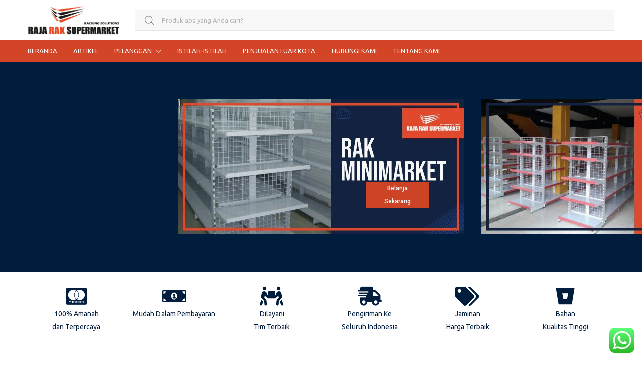

--- FILE ---
content_type: text/html; charset=UTF-8
request_url: https://rajaraksupermarket.com/
body_size: 41380
content:
<!DOCTYPE html>
<html dir="ltr" lang="id" prefix="og: https://ogp.me/ns#">
<head>
<meta charset="UTF-8">
<meta name="viewport" content="width=device-width, initial-scale=1, shrink-to-fit=no">
<link rel="profile" href="https://gmpg.org/xfn/11">
<link rel="pingback" href="https://rajaraksupermarket.com/xmlrpc.php">

<title>Rak Supermarket Minimarket Gondola Toko Display Swalayan &amp; Rak Gudang Besi Siku Lubang Susun Serbaguna</title>

		<!-- All in One SEO 4.9.3 - aioseo.com -->
	<meta name="description" content="Jual rak supermarket, rak minimarket, rak gondola, rak toko display swalayan modern &amp; rak gudang, rak besi susun, rak siku lubang serbaguna &amp; rak pallet" />
	<meta name="robots" content="max-image-preview:large" />
	<link rel="canonical" href="https://rajaraksupermarket.com/" />
	<meta name="generator" content="All in One SEO (AIOSEO) 4.9.3" />
		<meta property="og:locale" content="id_ID" />
		<meta property="og:site_name" content="RAJA RAK SUPERMARKET | JUAL RAK TOKO MINIMARKET GONDOLA DISPLAY SWALAYAN MODERN - Jual Rak Supermarket, Rak Toko, Rak Minimarket, Rak Gondola, Rak Display Swalayan, Rak Besi Siku Lubang Serbaguna &amp; Rak Gudang Light Medium Heavy Duty ke Seluruh Indonesia" />
		<meta property="og:type" content="website" />
		<meta property="og:title" content="Rak Supermarket Minimarket Gondola Toko Display Swalayan &amp; Rak Gudang Besi Siku Lubang Susun Serbaguna" />
		<meta property="og:description" content="Jual rak supermarket, rak minimarket, rak gondola, rak toko display swalayan modern &amp; rak gudang, rak besi susun, rak siku lubang serbaguna &amp; rak pallet" />
		<meta property="og:url" content="https://rajaraksupermarket.com/" />
		<meta property="og:image" content="https://rajaraksupermarket.com/wp-content/uploads/2021/01/raktoko.png" />
		<meta property="og:image:secure_url" content="https://rajaraksupermarket.com/wp-content/uploads/2021/01/raktoko.png" />
		<meta property="og:image:width" content="392" />
		<meta property="og:image:height" content="392" />
		<meta name="twitter:card" content="summary_large_image" />
		<meta name="twitter:title" content="Rak Supermarket Minimarket Gondola Toko Display Swalayan &amp; Rak Gudang Besi Siku Lubang Susun Serbaguna" />
		<meta name="twitter:description" content="Jual rak supermarket, rak minimarket, rak gondola, rak toko display swalayan modern &amp; rak gudang, rak besi susun, rak siku lubang serbaguna &amp; rak pallet" />
		<meta name="twitter:image" content="https://rajaraksupermarket.com/wp-content/uploads/2021/01/raktoko.png" />
		<script type="application/ld+json" class="aioseo-schema">
			{"@context":"https:\/\/schema.org","@graph":[{"@type":"BreadcrumbList","@id":"https:\/\/rajaraksupermarket.com\/#breadcrumblist","itemListElement":[{"@type":"ListItem","@id":"https:\/\/rajaraksupermarket.com#listItem","position":1,"name":"Beranda"}]},{"@type":"Organization","@id":"https:\/\/rajaraksupermarket.com\/#organization","name":"Rajarak Supermarket: Web Penyedia Rak Minimarket Rak Gudang Perlengkapan Bisnis Ritel Terlengkap Aman dan Terpercaya","description":"Jual Rak Supermarket, Rak Toko, Rak Minimarket, Rak Gondola, Rak Display Swalayan, Rak Besi Siku Lubang Serbaguna & Rak Gudang Light Medium Heavy Duty ke Seluruh Indonesia","url":"https:\/\/rajaraksupermarket.com\/","logo":{"@type":"ImageObject","url":"https:\/\/rajaraksupermarket.com\/wp-content\/uploads\/2021\/01\/RRS-2.png","@id":"https:\/\/rajaraksupermarket.com\/#organizationLogo","width":2300,"height":850},"image":{"@id":"https:\/\/rajaraksupermarket.com\/#organizationLogo"}},{"@type":"WebPage","@id":"https:\/\/rajaraksupermarket.com\/#webpage","url":"https:\/\/rajaraksupermarket.com\/","name":"Rak Supermarket Minimarket Gondola Toko Display Swalayan & Rak Gudang Besi Siku Lubang Susun Serbaguna","description":"Jual rak supermarket, rak minimarket, rak gondola, rak toko display swalayan modern & rak gudang, rak besi susun, rak siku lubang serbaguna & rak pallet","inLanguage":"id-ID","isPartOf":{"@id":"https:\/\/rajaraksupermarket.com\/#website"},"breadcrumb":{"@id":"https:\/\/rajaraksupermarket.com\/#breadcrumblist"},"image":{"@type":"ImageObject","url":"https:\/\/rajaraksupermarket.com\/wp-content\/uploads\/2021\/01\/raktoko.png","@id":"https:\/\/rajaraksupermarket.com\/#mainImage","width":392,"height":392,"caption":"RAK SUPERMARKET - RAK MINIMARKET GONDOLA DISPLAY TOKO - RAJA RAK SUPERMARKET"},"primaryImageOfPage":{"@id":"https:\/\/rajaraksupermarket.com\/#mainImage"},"datePublished":"2018-06-12T11:37:26+07:00","dateModified":"2025-08-15T22:12:31+07:00"},{"@type":"WebSite","@id":"https:\/\/rajaraksupermarket.com\/#website","url":"https:\/\/rajaraksupermarket.com\/","name":"Rajarak Supermarket: Web Penyedia Rak Minimarket Rak Gudang Perlengkapan Bisnis Ritel Terlengkap Aman dan Terpercaya","description":"Jual Rak Supermarket, Rak Toko, Rak Minimarket, Rak Gondola, Rak Display Swalayan, Rak Besi Siku Lubang Serbaguna & Rak Gudang Light Medium Heavy Duty ke Seluruh Indonesia","inLanguage":"id-ID","publisher":{"@id":"https:\/\/rajaraksupermarket.com\/#organization"}}]}
		</script>
		<!-- All in One SEO -->

<link rel='dns-prefetch' href='//fonts.googleapis.com' />
<link rel='preconnect' href='https://fonts.gstatic.com' crossorigin />
<link rel="alternate" type="application/rss+xml" title="RAJA RAK SUPERMARKET | JUAL RAK TOKO MINIMARKET GONDOLA DISPLAY SWALAYAN MODERN &raquo; Feed" href="https://rajaraksupermarket.com/feed/" />
<link rel="alternate" title="oEmbed (JSON)" type="application/json+oembed" href="https://rajaraksupermarket.com/wp-json/oembed/1.0/embed?url=https%3A%2F%2Frajaraksupermarket.com%2F" />
<link rel="alternate" title="oEmbed (XML)" type="text/xml+oembed" href="https://rajaraksupermarket.com/wp-json/oembed/1.0/embed?url=https%3A%2F%2Frajaraksupermarket.com%2F&#038;format=xml" />
		<style>
			.lazyload,
			.lazyloading {
				max-width: 100%;
			}
		</style>
				<!-- This site uses the Google Analytics by ExactMetrics plugin v8.11.1 - Using Analytics tracking - https://www.exactmetrics.com/ -->
							<script src="//www.googletagmanager.com/gtag/js?id=G-E1G4FH8XP2"  data-cfasync="false" data-wpfc-render="false" type="text/javascript" async></script>
			<script data-cfasync="false" data-wpfc-render="false" type="text/javascript">
				var em_version = '8.11.1';
				var em_track_user = true;
				var em_no_track_reason = '';
								var ExactMetricsDefaultLocations = {"page_location":"https:\/\/rajaraksupermarket.com\/"};
								if ( typeof ExactMetricsPrivacyGuardFilter === 'function' ) {
					var ExactMetricsLocations = (typeof ExactMetricsExcludeQuery === 'object') ? ExactMetricsPrivacyGuardFilter( ExactMetricsExcludeQuery ) : ExactMetricsPrivacyGuardFilter( ExactMetricsDefaultLocations );
				} else {
					var ExactMetricsLocations = (typeof ExactMetricsExcludeQuery === 'object') ? ExactMetricsExcludeQuery : ExactMetricsDefaultLocations;
				}

								var disableStrs = [
										'ga-disable-G-E1G4FH8XP2',
									];

				/* Function to detect opted out users */
				function __gtagTrackerIsOptedOut() {
					for (var index = 0; index < disableStrs.length; index++) {
						if (document.cookie.indexOf(disableStrs[index] + '=true') > -1) {
							return true;
						}
					}

					return false;
				}

				/* Disable tracking if the opt-out cookie exists. */
				if (__gtagTrackerIsOptedOut()) {
					for (var index = 0; index < disableStrs.length; index++) {
						window[disableStrs[index]] = true;
					}
				}

				/* Opt-out function */
				function __gtagTrackerOptout() {
					for (var index = 0; index < disableStrs.length; index++) {
						document.cookie = disableStrs[index] + '=true; expires=Thu, 31 Dec 2099 23:59:59 UTC; path=/';
						window[disableStrs[index]] = true;
					}
				}

				if ('undefined' === typeof gaOptout) {
					function gaOptout() {
						__gtagTrackerOptout();
					}
				}
								window.dataLayer = window.dataLayer || [];

				window.ExactMetricsDualTracker = {
					helpers: {},
					trackers: {},
				};
				if (em_track_user) {
					function __gtagDataLayer() {
						dataLayer.push(arguments);
					}

					function __gtagTracker(type, name, parameters) {
						if (!parameters) {
							parameters = {};
						}

						if (parameters.send_to) {
							__gtagDataLayer.apply(null, arguments);
							return;
						}

						if (type === 'event') {
														parameters.send_to = exactmetrics_frontend.v4_id;
							var hookName = name;
							if (typeof parameters['event_category'] !== 'undefined') {
								hookName = parameters['event_category'] + ':' + name;
							}

							if (typeof ExactMetricsDualTracker.trackers[hookName] !== 'undefined') {
								ExactMetricsDualTracker.trackers[hookName](parameters);
							} else {
								__gtagDataLayer('event', name, parameters);
							}
							
						} else {
							__gtagDataLayer.apply(null, arguments);
						}
					}

					__gtagTracker('js', new Date());
					__gtagTracker('set', {
						'developer_id.dNDMyYj': true,
											});
					if ( ExactMetricsLocations.page_location ) {
						__gtagTracker('set', ExactMetricsLocations);
					}
										__gtagTracker('config', 'G-E1G4FH8XP2', {"forceSSL":"true","anonymize_ip":"true"} );
										window.gtag = __gtagTracker;										(function () {
						/* https://developers.google.com/analytics/devguides/collection/analyticsjs/ */
						/* ga and __gaTracker compatibility shim. */
						var noopfn = function () {
							return null;
						};
						var newtracker = function () {
							return new Tracker();
						};
						var Tracker = function () {
							return null;
						};
						var p = Tracker.prototype;
						p.get = noopfn;
						p.set = noopfn;
						p.send = function () {
							var args = Array.prototype.slice.call(arguments);
							args.unshift('send');
							__gaTracker.apply(null, args);
						};
						var __gaTracker = function () {
							var len = arguments.length;
							if (len === 0) {
								return;
							}
							var f = arguments[len - 1];
							if (typeof f !== 'object' || f === null || typeof f.hitCallback !== 'function') {
								if ('send' === arguments[0]) {
									var hitConverted, hitObject = false, action;
									if ('event' === arguments[1]) {
										if ('undefined' !== typeof arguments[3]) {
											hitObject = {
												'eventAction': arguments[3],
												'eventCategory': arguments[2],
												'eventLabel': arguments[4],
												'value': arguments[5] ? arguments[5] : 1,
											}
										}
									}
									if ('pageview' === arguments[1]) {
										if ('undefined' !== typeof arguments[2]) {
											hitObject = {
												'eventAction': 'page_view',
												'page_path': arguments[2],
											}
										}
									}
									if (typeof arguments[2] === 'object') {
										hitObject = arguments[2];
									}
									if (typeof arguments[5] === 'object') {
										Object.assign(hitObject, arguments[5]);
									}
									if ('undefined' !== typeof arguments[1].hitType) {
										hitObject = arguments[1];
										if ('pageview' === hitObject.hitType) {
											hitObject.eventAction = 'page_view';
										}
									}
									if (hitObject) {
										action = 'timing' === arguments[1].hitType ? 'timing_complete' : hitObject.eventAction;
										hitConverted = mapArgs(hitObject);
										__gtagTracker('event', action, hitConverted);
									}
								}
								return;
							}

							function mapArgs(args) {
								var arg, hit = {};
								var gaMap = {
									'eventCategory': 'event_category',
									'eventAction': 'event_action',
									'eventLabel': 'event_label',
									'eventValue': 'event_value',
									'nonInteraction': 'non_interaction',
									'timingCategory': 'event_category',
									'timingVar': 'name',
									'timingValue': 'value',
									'timingLabel': 'event_label',
									'page': 'page_path',
									'location': 'page_location',
									'title': 'page_title',
									'referrer' : 'page_referrer',
								};
								for (arg in args) {
																		if (!(!args.hasOwnProperty(arg) || !gaMap.hasOwnProperty(arg))) {
										hit[gaMap[arg]] = args[arg];
									} else {
										hit[arg] = args[arg];
									}
								}
								return hit;
							}

							try {
								f.hitCallback();
							} catch (ex) {
							}
						};
						__gaTracker.create = newtracker;
						__gaTracker.getByName = newtracker;
						__gaTracker.getAll = function () {
							return [];
						};
						__gaTracker.remove = noopfn;
						__gaTracker.loaded = true;
						window['__gaTracker'] = __gaTracker;
					})();
									} else {
										console.log("");
					(function () {
						function __gtagTracker() {
							return null;
						}

						window['__gtagTracker'] = __gtagTracker;
						window['gtag'] = __gtagTracker;
					})();
									}
			</script>
							<!-- / Google Analytics by ExactMetrics -->
				<!-- This site uses the Google Analytics by MonsterInsights plugin v9.11.1 - Using Analytics tracking - https://www.monsterinsights.com/ -->
							<script src="//www.googletagmanager.com/gtag/js?id=G-6MFQGTW4WD"  data-cfasync="false" data-wpfc-render="false" type="text/javascript" async></script>
			<script data-cfasync="false" data-wpfc-render="false" type="text/javascript">
				var mi_version = '9.11.1';
				var mi_track_user = true;
				var mi_no_track_reason = '';
								var MonsterInsightsDefaultLocations = {"page_location":"https:\/\/rajaraksupermarket.com\/"};
								if ( typeof MonsterInsightsPrivacyGuardFilter === 'function' ) {
					var MonsterInsightsLocations = (typeof MonsterInsightsExcludeQuery === 'object') ? MonsterInsightsPrivacyGuardFilter( MonsterInsightsExcludeQuery ) : MonsterInsightsPrivacyGuardFilter( MonsterInsightsDefaultLocations );
				} else {
					var MonsterInsightsLocations = (typeof MonsterInsightsExcludeQuery === 'object') ? MonsterInsightsExcludeQuery : MonsterInsightsDefaultLocations;
				}

								var disableStrs = [
										'ga-disable-G-6MFQGTW4WD',
									];

				/* Function to detect opted out users */
				function __gtagTrackerIsOptedOut() {
					for (var index = 0; index < disableStrs.length; index++) {
						if (document.cookie.indexOf(disableStrs[index] + '=true') > -1) {
							return true;
						}
					}

					return false;
				}

				/* Disable tracking if the opt-out cookie exists. */
				if (__gtagTrackerIsOptedOut()) {
					for (var index = 0; index < disableStrs.length; index++) {
						window[disableStrs[index]] = true;
					}
				}

				/* Opt-out function */
				function __gtagTrackerOptout() {
					for (var index = 0; index < disableStrs.length; index++) {
						document.cookie = disableStrs[index] + '=true; expires=Thu, 31 Dec 2099 23:59:59 UTC; path=/';
						window[disableStrs[index]] = true;
					}
				}

				if ('undefined' === typeof gaOptout) {
					function gaOptout() {
						__gtagTrackerOptout();
					}
				}
								window.dataLayer = window.dataLayer || [];

				window.MonsterInsightsDualTracker = {
					helpers: {},
					trackers: {},
				};
				if (mi_track_user) {
					function __gtagDataLayer() {
						dataLayer.push(arguments);
					}

					function __gtagTracker(type, name, parameters) {
						if (!parameters) {
							parameters = {};
						}

						if (parameters.send_to) {
							__gtagDataLayer.apply(null, arguments);
							return;
						}

						if (type === 'event') {
														parameters.send_to = monsterinsights_frontend.v4_id;
							var hookName = name;
							if (typeof parameters['event_category'] !== 'undefined') {
								hookName = parameters['event_category'] + ':' + name;
							}

							if (typeof MonsterInsightsDualTracker.trackers[hookName] !== 'undefined') {
								MonsterInsightsDualTracker.trackers[hookName](parameters);
							} else {
								__gtagDataLayer('event', name, parameters);
							}
							
						} else {
							__gtagDataLayer.apply(null, arguments);
						}
					}

					__gtagTracker('js', new Date());
					__gtagTracker('set', {
						'developer_id.dZGIzZG': true,
											});
					if ( MonsterInsightsLocations.page_location ) {
						__gtagTracker('set', MonsterInsightsLocations);
					}
										__gtagTracker('config', 'G-6MFQGTW4WD', {"forceSSL":"true","anonymize_ip":"true"} );
										window.gtag = __gtagTracker;										(function () {
						/* https://developers.google.com/analytics/devguides/collection/analyticsjs/ */
						/* ga and __gaTracker compatibility shim. */
						var noopfn = function () {
							return null;
						};
						var newtracker = function () {
							return new Tracker();
						};
						var Tracker = function () {
							return null;
						};
						var p = Tracker.prototype;
						p.get = noopfn;
						p.set = noopfn;
						p.send = function () {
							var args = Array.prototype.slice.call(arguments);
							args.unshift('send');
							__gaTracker.apply(null, args);
						};
						var __gaTracker = function () {
							var len = arguments.length;
							if (len === 0) {
								return;
							}
							var f = arguments[len - 1];
							if (typeof f !== 'object' || f === null || typeof f.hitCallback !== 'function') {
								if ('send' === arguments[0]) {
									var hitConverted, hitObject = false, action;
									if ('event' === arguments[1]) {
										if ('undefined' !== typeof arguments[3]) {
											hitObject = {
												'eventAction': arguments[3],
												'eventCategory': arguments[2],
												'eventLabel': arguments[4],
												'value': arguments[5] ? arguments[5] : 1,
											}
										}
									}
									if ('pageview' === arguments[1]) {
										if ('undefined' !== typeof arguments[2]) {
											hitObject = {
												'eventAction': 'page_view',
												'page_path': arguments[2],
											}
										}
									}
									if (typeof arguments[2] === 'object') {
										hitObject = arguments[2];
									}
									if (typeof arguments[5] === 'object') {
										Object.assign(hitObject, arguments[5]);
									}
									if ('undefined' !== typeof arguments[1].hitType) {
										hitObject = arguments[1];
										if ('pageview' === hitObject.hitType) {
											hitObject.eventAction = 'page_view';
										}
									}
									if (hitObject) {
										action = 'timing' === arguments[1].hitType ? 'timing_complete' : hitObject.eventAction;
										hitConverted = mapArgs(hitObject);
										__gtagTracker('event', action, hitConverted);
									}
								}
								return;
							}

							function mapArgs(args) {
								var arg, hit = {};
								var gaMap = {
									'eventCategory': 'event_category',
									'eventAction': 'event_action',
									'eventLabel': 'event_label',
									'eventValue': 'event_value',
									'nonInteraction': 'non_interaction',
									'timingCategory': 'event_category',
									'timingVar': 'name',
									'timingValue': 'value',
									'timingLabel': 'event_label',
									'page': 'page_path',
									'location': 'page_location',
									'title': 'page_title',
									'referrer' : 'page_referrer',
								};
								for (arg in args) {
																		if (!(!args.hasOwnProperty(arg) || !gaMap.hasOwnProperty(arg))) {
										hit[gaMap[arg]] = args[arg];
									} else {
										hit[arg] = args[arg];
									}
								}
								return hit;
							}

							try {
								f.hitCallback();
							} catch (ex) {
							}
						};
						__gaTracker.create = newtracker;
						__gaTracker.getByName = newtracker;
						__gaTracker.getAll = function () {
							return [];
						};
						__gaTracker.remove = noopfn;
						__gaTracker.loaded = true;
						window['__gaTracker'] = __gaTracker;
					})();
									} else {
										console.log("");
					(function () {
						function __gtagTracker() {
							return null;
						}

						window['__gtagTracker'] = __gtagTracker;
						window['gtag'] = __gtagTracker;
					})();
									}
			</script>
							<!-- / Google Analytics by MonsterInsights -->
		<style id='wp-img-auto-sizes-contain-inline-css' type='text/css'>
img:is([sizes=auto i],[sizes^="auto," i]){contain-intrinsic-size:3000px 1500px}
/*# sourceURL=wp-img-auto-sizes-contain-inline-css */
</style>
<link rel='stylesheet' id='ht_ctc_main_css-css' href='https://rajaraksupermarket.com/wp-content/plugins/click-to-chat-for-whatsapp/new/inc/assets/css/main.css?ver=4.35' type='text/css' media='all' />
<style id='wp-emoji-styles-inline-css' type='text/css'>

	img.wp-smiley, img.emoji {
		display: inline !important;
		border: none !important;
		box-shadow: none !important;
		height: 1em !important;
		width: 1em !important;
		margin: 0 0.07em !important;
		vertical-align: -0.1em !important;
		background: none !important;
		padding: 0 !important;
	}
/*# sourceURL=wp-emoji-styles-inline-css */
</style>
<style id='wp-block-library-inline-css' type='text/css'>
:root{--wp-block-synced-color:#7a00df;--wp-block-synced-color--rgb:122,0,223;--wp-bound-block-color:var(--wp-block-synced-color);--wp-editor-canvas-background:#ddd;--wp-admin-theme-color:#007cba;--wp-admin-theme-color--rgb:0,124,186;--wp-admin-theme-color-darker-10:#006ba1;--wp-admin-theme-color-darker-10--rgb:0,107,160.5;--wp-admin-theme-color-darker-20:#005a87;--wp-admin-theme-color-darker-20--rgb:0,90,135;--wp-admin-border-width-focus:2px}@media (min-resolution:192dpi){:root{--wp-admin-border-width-focus:1.5px}}.wp-element-button{cursor:pointer}:root .has-very-light-gray-background-color{background-color:#eee}:root .has-very-dark-gray-background-color{background-color:#313131}:root .has-very-light-gray-color{color:#eee}:root .has-very-dark-gray-color{color:#313131}:root .has-vivid-green-cyan-to-vivid-cyan-blue-gradient-background{background:linear-gradient(135deg,#00d084,#0693e3)}:root .has-purple-crush-gradient-background{background:linear-gradient(135deg,#34e2e4,#4721fb 50%,#ab1dfe)}:root .has-hazy-dawn-gradient-background{background:linear-gradient(135deg,#faaca8,#dad0ec)}:root .has-subdued-olive-gradient-background{background:linear-gradient(135deg,#fafae1,#67a671)}:root .has-atomic-cream-gradient-background{background:linear-gradient(135deg,#fdd79a,#004a59)}:root .has-nightshade-gradient-background{background:linear-gradient(135deg,#330968,#31cdcf)}:root .has-midnight-gradient-background{background:linear-gradient(135deg,#020381,#2874fc)}:root{--wp--preset--font-size--normal:16px;--wp--preset--font-size--huge:42px}.has-regular-font-size{font-size:1em}.has-larger-font-size{font-size:2.625em}.has-normal-font-size{font-size:var(--wp--preset--font-size--normal)}.has-huge-font-size{font-size:var(--wp--preset--font-size--huge)}.has-text-align-center{text-align:center}.has-text-align-left{text-align:left}.has-text-align-right{text-align:right}.has-fit-text{white-space:nowrap!important}#end-resizable-editor-section{display:none}.aligncenter{clear:both}.items-justified-left{justify-content:flex-start}.items-justified-center{justify-content:center}.items-justified-right{justify-content:flex-end}.items-justified-space-between{justify-content:space-between}.screen-reader-text{border:0;clip-path:inset(50%);height:1px;margin:-1px;overflow:hidden;padding:0;position:absolute;width:1px;word-wrap:normal!important}.screen-reader-text:focus{background-color:#ddd;clip-path:none;color:#444;display:block;font-size:1em;height:auto;left:5px;line-height:normal;padding:15px 23px 14px;text-decoration:none;top:5px;width:auto;z-index:100000}html :where(.has-border-color){border-style:solid}html :where([style*=border-top-color]){border-top-style:solid}html :where([style*=border-right-color]){border-right-style:solid}html :where([style*=border-bottom-color]){border-bottom-style:solid}html :where([style*=border-left-color]){border-left-style:solid}html :where([style*=border-width]){border-style:solid}html :where([style*=border-top-width]){border-top-style:solid}html :where([style*=border-right-width]){border-right-style:solid}html :where([style*=border-bottom-width]){border-bottom-style:solid}html :where([style*=border-left-width]){border-left-style:solid}html :where(img[class*=wp-image-]){height:auto;max-width:100%}:where(figure){margin:0 0 1em}html :where(.is-position-sticky){--wp-admin--admin-bar--position-offset:var(--wp-admin--admin-bar--height,0px)}@media screen and (max-width:600px){html :where(.is-position-sticky){--wp-admin--admin-bar--position-offset:0px}}

/*# sourceURL=wp-block-library-inline-css */
</style><style id='global-styles-inline-css' type='text/css'>
:root{--wp--preset--aspect-ratio--square: 1;--wp--preset--aspect-ratio--4-3: 4/3;--wp--preset--aspect-ratio--3-4: 3/4;--wp--preset--aspect-ratio--3-2: 3/2;--wp--preset--aspect-ratio--2-3: 2/3;--wp--preset--aspect-ratio--16-9: 16/9;--wp--preset--aspect-ratio--9-16: 9/16;--wp--preset--color--black: #000000;--wp--preset--color--cyan-bluish-gray: #abb8c3;--wp--preset--color--white: #ffffff;--wp--preset--color--pale-pink: #f78da7;--wp--preset--color--vivid-red: #cf2e2e;--wp--preset--color--luminous-vivid-orange: #ff6900;--wp--preset--color--luminous-vivid-amber: #fcb900;--wp--preset--color--light-green-cyan: #7bdcb5;--wp--preset--color--vivid-green-cyan: #00d084;--wp--preset--color--pale-cyan-blue: #8ed1fc;--wp--preset--color--vivid-cyan-blue: #0693e3;--wp--preset--color--vivid-purple: #9b51e0;--wp--preset--gradient--vivid-cyan-blue-to-vivid-purple: linear-gradient(135deg,rgb(6,147,227) 0%,rgb(155,81,224) 100%);--wp--preset--gradient--light-green-cyan-to-vivid-green-cyan: linear-gradient(135deg,rgb(122,220,180) 0%,rgb(0,208,130) 100%);--wp--preset--gradient--luminous-vivid-amber-to-luminous-vivid-orange: linear-gradient(135deg,rgb(252,185,0) 0%,rgb(255,105,0) 100%);--wp--preset--gradient--luminous-vivid-orange-to-vivid-red: linear-gradient(135deg,rgb(255,105,0) 0%,rgb(207,46,46) 100%);--wp--preset--gradient--very-light-gray-to-cyan-bluish-gray: linear-gradient(135deg,rgb(238,238,238) 0%,rgb(169,184,195) 100%);--wp--preset--gradient--cool-to-warm-spectrum: linear-gradient(135deg,rgb(74,234,220) 0%,rgb(151,120,209) 20%,rgb(207,42,186) 40%,rgb(238,44,130) 60%,rgb(251,105,98) 80%,rgb(254,248,76) 100%);--wp--preset--gradient--blush-light-purple: linear-gradient(135deg,rgb(255,206,236) 0%,rgb(152,150,240) 100%);--wp--preset--gradient--blush-bordeaux: linear-gradient(135deg,rgb(254,205,165) 0%,rgb(254,45,45) 50%,rgb(107,0,62) 100%);--wp--preset--gradient--luminous-dusk: linear-gradient(135deg,rgb(255,203,112) 0%,rgb(199,81,192) 50%,rgb(65,88,208) 100%);--wp--preset--gradient--pale-ocean: linear-gradient(135deg,rgb(255,245,203) 0%,rgb(182,227,212) 50%,rgb(51,167,181) 100%);--wp--preset--gradient--electric-grass: linear-gradient(135deg,rgb(202,248,128) 0%,rgb(113,206,126) 100%);--wp--preset--gradient--midnight: linear-gradient(135deg,rgb(2,3,129) 0%,rgb(40,116,252) 100%);--wp--preset--font-size--small: 13px;--wp--preset--font-size--medium: 20px;--wp--preset--font-size--large: 36px;--wp--preset--font-size--x-large: 42px;--wp--preset--spacing--20: 0.44rem;--wp--preset--spacing--30: 0.67rem;--wp--preset--spacing--40: 1rem;--wp--preset--spacing--50: 1.5rem;--wp--preset--spacing--60: 2.25rem;--wp--preset--spacing--70: 3.38rem;--wp--preset--spacing--80: 5.06rem;--wp--preset--shadow--natural: 6px 6px 9px rgba(0, 0, 0, 0.2);--wp--preset--shadow--deep: 12px 12px 50px rgba(0, 0, 0, 0.4);--wp--preset--shadow--sharp: 6px 6px 0px rgba(0, 0, 0, 0.2);--wp--preset--shadow--outlined: 6px 6px 0px -3px rgb(255, 255, 255), 6px 6px rgb(0, 0, 0);--wp--preset--shadow--crisp: 6px 6px 0px rgb(0, 0, 0);}:where(.is-layout-flex){gap: 0.5em;}:where(.is-layout-grid){gap: 0.5em;}body .is-layout-flex{display: flex;}.is-layout-flex{flex-wrap: wrap;align-items: center;}.is-layout-flex > :is(*, div){margin: 0;}body .is-layout-grid{display: grid;}.is-layout-grid > :is(*, div){margin: 0;}:where(.wp-block-columns.is-layout-flex){gap: 2em;}:where(.wp-block-columns.is-layout-grid){gap: 2em;}:where(.wp-block-post-template.is-layout-flex){gap: 1.25em;}:where(.wp-block-post-template.is-layout-grid){gap: 1.25em;}.has-black-color{color: var(--wp--preset--color--black) !important;}.has-cyan-bluish-gray-color{color: var(--wp--preset--color--cyan-bluish-gray) !important;}.has-white-color{color: var(--wp--preset--color--white) !important;}.has-pale-pink-color{color: var(--wp--preset--color--pale-pink) !important;}.has-vivid-red-color{color: var(--wp--preset--color--vivid-red) !important;}.has-luminous-vivid-orange-color{color: var(--wp--preset--color--luminous-vivid-orange) !important;}.has-luminous-vivid-amber-color{color: var(--wp--preset--color--luminous-vivid-amber) !important;}.has-light-green-cyan-color{color: var(--wp--preset--color--light-green-cyan) !important;}.has-vivid-green-cyan-color{color: var(--wp--preset--color--vivid-green-cyan) !important;}.has-pale-cyan-blue-color{color: var(--wp--preset--color--pale-cyan-blue) !important;}.has-vivid-cyan-blue-color{color: var(--wp--preset--color--vivid-cyan-blue) !important;}.has-vivid-purple-color{color: var(--wp--preset--color--vivid-purple) !important;}.has-black-background-color{background-color: var(--wp--preset--color--black) !important;}.has-cyan-bluish-gray-background-color{background-color: var(--wp--preset--color--cyan-bluish-gray) !important;}.has-white-background-color{background-color: var(--wp--preset--color--white) !important;}.has-pale-pink-background-color{background-color: var(--wp--preset--color--pale-pink) !important;}.has-vivid-red-background-color{background-color: var(--wp--preset--color--vivid-red) !important;}.has-luminous-vivid-orange-background-color{background-color: var(--wp--preset--color--luminous-vivid-orange) !important;}.has-luminous-vivid-amber-background-color{background-color: var(--wp--preset--color--luminous-vivid-amber) !important;}.has-light-green-cyan-background-color{background-color: var(--wp--preset--color--light-green-cyan) !important;}.has-vivid-green-cyan-background-color{background-color: var(--wp--preset--color--vivid-green-cyan) !important;}.has-pale-cyan-blue-background-color{background-color: var(--wp--preset--color--pale-cyan-blue) !important;}.has-vivid-cyan-blue-background-color{background-color: var(--wp--preset--color--vivid-cyan-blue) !important;}.has-vivid-purple-background-color{background-color: var(--wp--preset--color--vivid-purple) !important;}.has-black-border-color{border-color: var(--wp--preset--color--black) !important;}.has-cyan-bluish-gray-border-color{border-color: var(--wp--preset--color--cyan-bluish-gray) !important;}.has-white-border-color{border-color: var(--wp--preset--color--white) !important;}.has-pale-pink-border-color{border-color: var(--wp--preset--color--pale-pink) !important;}.has-vivid-red-border-color{border-color: var(--wp--preset--color--vivid-red) !important;}.has-luminous-vivid-orange-border-color{border-color: var(--wp--preset--color--luminous-vivid-orange) !important;}.has-luminous-vivid-amber-border-color{border-color: var(--wp--preset--color--luminous-vivid-amber) !important;}.has-light-green-cyan-border-color{border-color: var(--wp--preset--color--light-green-cyan) !important;}.has-vivid-green-cyan-border-color{border-color: var(--wp--preset--color--vivid-green-cyan) !important;}.has-pale-cyan-blue-border-color{border-color: var(--wp--preset--color--pale-cyan-blue) !important;}.has-vivid-cyan-blue-border-color{border-color: var(--wp--preset--color--vivid-cyan-blue) !important;}.has-vivid-purple-border-color{border-color: var(--wp--preset--color--vivid-purple) !important;}.has-vivid-cyan-blue-to-vivid-purple-gradient-background{background: var(--wp--preset--gradient--vivid-cyan-blue-to-vivid-purple) !important;}.has-light-green-cyan-to-vivid-green-cyan-gradient-background{background: var(--wp--preset--gradient--light-green-cyan-to-vivid-green-cyan) !important;}.has-luminous-vivid-amber-to-luminous-vivid-orange-gradient-background{background: var(--wp--preset--gradient--luminous-vivid-amber-to-luminous-vivid-orange) !important;}.has-luminous-vivid-orange-to-vivid-red-gradient-background{background: var(--wp--preset--gradient--luminous-vivid-orange-to-vivid-red) !important;}.has-very-light-gray-to-cyan-bluish-gray-gradient-background{background: var(--wp--preset--gradient--very-light-gray-to-cyan-bluish-gray) !important;}.has-cool-to-warm-spectrum-gradient-background{background: var(--wp--preset--gradient--cool-to-warm-spectrum) !important;}.has-blush-light-purple-gradient-background{background: var(--wp--preset--gradient--blush-light-purple) !important;}.has-blush-bordeaux-gradient-background{background: var(--wp--preset--gradient--blush-bordeaux) !important;}.has-luminous-dusk-gradient-background{background: var(--wp--preset--gradient--luminous-dusk) !important;}.has-pale-ocean-gradient-background{background: var(--wp--preset--gradient--pale-ocean) !important;}.has-electric-grass-gradient-background{background: var(--wp--preset--gradient--electric-grass) !important;}.has-midnight-gradient-background{background: var(--wp--preset--gradient--midnight) !important;}.has-small-font-size{font-size: var(--wp--preset--font-size--small) !important;}.has-medium-font-size{font-size: var(--wp--preset--font-size--medium) !important;}.has-large-font-size{font-size: var(--wp--preset--font-size--large) !important;}.has-x-large-font-size{font-size: var(--wp--preset--font-size--x-large) !important;}
/*# sourceURL=global-styles-inline-css */
</style>

<style id='classic-theme-styles-inline-css' type='text/css'>
/*! This file is auto-generated */
.wp-block-button__link{color:#fff;background-color:#32373c;border-radius:9999px;box-shadow:none;text-decoration:none;padding:calc(.667em + 2px) calc(1.333em + 2px);font-size:1.125em}.wp-block-file__button{background:#32373c;color:#fff;text-decoration:none}
/*# sourceURL=/wp-includes/css/classic-themes.min.css */
</style>
<style id='woocommerce-inline-inline-css' type='text/css'>
.woocommerce form .form-row .required { visibility: visible; }
/*# sourceURL=woocommerce-inline-inline-css */
</style>
<link rel='stylesheet' id='tokoo-style-css' href='https://rajaraksupermarket.com/wp-content/themes/tokoo/style.css?ver=1.1.18' type='text/css' media='all' />
<link rel='stylesheet' id='tokoo-fontawesome-css' href='https://rajaraksupermarket.com/wp-content/themes/tokoo/assets/css/fontawesome-all.css?ver=1.1.18' type='text/css' media='all' />
<link rel='stylesheet' id='tokoo-flaticon-css' href='https://rajaraksupermarket.com/wp-content/themes/tokoo/assets/css/flaticon.css?ver=1.1.18' type='text/css' media='all' />
<link rel='stylesheet' id='tokoo-woocommerce-style-css' href='https://rajaraksupermarket.com/wp-content/themes/tokoo/assets/css/woocommerce.css?ver=1.1.18' type='text/css' media='all' />
<link rel="preload" as="style" href="https://fonts.googleapis.com/css?family=Ubuntu&#038;subset=latin&#038;display=swap&#038;ver=1679558077" /><script src="/cdn-cgi/scripts/7d0fa10a/cloudflare-static/rocket-loader.min.js" data-cf-settings="51b9172e676778322748bc9d-|49"></script><link rel="stylesheet" href="https://fonts.googleapis.com/css?family=Ubuntu&#038;subset=latin&#038;display=swap&#038;ver=1679558077" media="print" onload="this.media='all'"><noscript><link rel="stylesheet" href="https://fonts.googleapis.com/css?family=Ubuntu&#038;subset=latin&#038;display=swap&#038;ver=1679558077" /></noscript><link rel='stylesheet' id='kc-general-css' href='https://rajaraksupermarket.com/wp-content/plugins/kingcomposer/assets/frontend/css/kingcomposer.min.css?ver=2.9.6' type='text/css' media='all' />
<link rel='stylesheet' id='kc-animate-css' href='https://rajaraksupermarket.com/wp-content/plugins/kingcomposer/assets/css/animate.css?ver=2.9.6' type='text/css' media='all' />
<link rel='stylesheet' id='kc-icon-1-css' href='https://rajaraksupermarket.com/wp-content/plugins/kingcomposer/assets/css/icons.css?ver=2.9.6' type='text/css' media='all' />
<link rel='stylesheet' id='owl-theme-css' href='https://rajaraksupermarket.com/wp-content/plugins/kingcomposer/includes/frontend/vendors/owl-carousel/owl.theme.css?ver=2.9.6' type='text/css' media='all' />
<link rel='stylesheet' id='owl-carousel-css' href='https://rajaraksupermarket.com/wp-content/plugins/kingcomposer/includes/frontend/vendors/owl-carousel/owl.carousel.css?ver=2.9.6' type='text/css' media='all' />
<script type="51b9172e676778322748bc9d-text/javascript" src="https://rajaraksupermarket.com/wp-includes/js/jquery/jquery.min.js?ver=3.7.1" id="jquery-core-js"></script>
<script type="51b9172e676778322748bc9d-text/javascript" src="https://rajaraksupermarket.com/wp-includes/js/jquery/jquery-migrate.min.js?ver=3.4.1" id="jquery-migrate-js"></script>
<script type="51b9172e676778322748bc9d-text/javascript" src="https://rajaraksupermarket.com/wp-content/plugins/google-analytics-dashboard-for-wp/assets/js/frontend-gtag.min.js?ver=8.11.1" id="exactmetrics-frontend-script-js" async="async" data-wp-strategy="async"></script>
<script data-cfasync="false" data-wpfc-render="false" type="text/javascript" id='exactmetrics-frontend-script-js-extra'>/* <![CDATA[ */
var exactmetrics_frontend = {"js_events_tracking":"true","download_extensions":"zip,mp3,mpeg,pdf,docx,pptx,xlsx,jpeg,png,gif,tiff,rar","inbound_paths":"[{\"path\":\"\\\/go\\\/\",\"label\":\"affiliate\"},{\"path\":\"\\\/recommend\\\/\",\"label\":\"affiliate\"}]","home_url":"https:\/\/rajaraksupermarket.com","hash_tracking":"false","v4_id":"G-E1G4FH8XP2"};/* ]]> */
</script>
<script type="51b9172e676778322748bc9d-text/javascript" src="https://rajaraksupermarket.com/wp-content/plugins/google-analytics-for-wordpress/assets/js/frontend-gtag.min.js?ver=9.11.1" id="monsterinsights-frontend-script-js" async="async" data-wp-strategy="async"></script>
<script data-cfasync="false" data-wpfc-render="false" type="text/javascript" id='monsterinsights-frontend-script-js-extra'>/* <![CDATA[ */
var monsterinsights_frontend = {"js_events_tracking":"true","download_extensions":"doc,pdf,ppt,zip,xls,docx,pptx,xlsx","inbound_paths":"[]","home_url":"https:\/\/rajaraksupermarket.com","hash_tracking":"false","v4_id":"G-6MFQGTW4WD"};/* ]]> */
</script>
<script type="51b9172e676778322748bc9d-text/javascript" src="//rajaraksupermarket.com/wp-content/plugins/revslider/sr6/assets/js/rbtools.min.js?ver=6.7.13" async id="tp-tools-js"></script>
<script type="51b9172e676778322748bc9d-text/javascript" src="//rajaraksupermarket.com/wp-content/plugins/revslider/sr6/assets/js/rs6.min.js?ver=6.7.13" async id="revmin-js"></script>
<script type="51b9172e676778322748bc9d-text/javascript" src="https://rajaraksupermarket.com/wp-content/plugins/woocommerce/assets/js/jquery-blockui/jquery.blockUI.min.js?ver=2.7.0-wc.10.4.3" id="wc-jquery-blockui-js" defer="defer" data-wp-strategy="defer"></script>
<script type="51b9172e676778322748bc9d-text/javascript" id="wc-add-to-cart-js-extra">
/* <![CDATA[ */
var wc_add_to_cart_params = {"ajax_url":"/wp-admin/admin-ajax.php","wc_ajax_url":"/?wc-ajax=%%endpoint%%","i18n_view_cart":"Lihat keranjang","cart_url":"https://rajaraksupermarket.com/cart-2/","is_cart":"","cart_redirect_after_add":"no"};
//# sourceURL=wc-add-to-cart-js-extra
/* ]]> */
</script>
<script type="51b9172e676778322748bc9d-text/javascript" src="https://rajaraksupermarket.com/wp-content/plugins/woocommerce/assets/js/frontend/add-to-cart.min.js?ver=10.4.3" id="wc-add-to-cart-js" defer="defer" data-wp-strategy="defer"></script>
<script type="51b9172e676778322748bc9d-text/javascript" src="https://rajaraksupermarket.com/wp-content/plugins/woocommerce/assets/js/js-cookie/js.cookie.min.js?ver=2.1.4-wc.10.4.3" id="wc-js-cookie-js" defer="defer" data-wp-strategy="defer"></script>
<script type="51b9172e676778322748bc9d-text/javascript" id="woocommerce-js-extra">
/* <![CDATA[ */
var woocommerce_params = {"ajax_url":"/wp-admin/admin-ajax.php","wc_ajax_url":"/?wc-ajax=%%endpoint%%","i18n_password_show":"Tampilkan kata sandi","i18n_password_hide":"Sembunyikan kata sandi"};
//# sourceURL=woocommerce-js-extra
/* ]]> */
</script>
<script type="51b9172e676778322748bc9d-text/javascript" src="https://rajaraksupermarket.com/wp-content/plugins/woocommerce/assets/js/frontend/woocommerce.min.js?ver=10.4.3" id="woocommerce-js" defer="defer" data-wp-strategy="defer"></script>
<script type="51b9172e676778322748bc9d-text/javascript" src="https://rajaraksupermarket.com/wp-content/themes/tokoo/assets/js/wc-quantity-increment.min.js?ver%5B0%5D=jquery" id="wcqi-js-js"></script>
<script type="51b9172e676778322748bc9d-text/javascript" src="https://rajaraksupermarket.com/wp-content/themes/tokoo/assets/js/lib/number-polyfill.min.js?ver=6.9" id="wcqi-number-polyfill-js"></script>
<link rel="https://api.w.org/" href="https://rajaraksupermarket.com/wp-json/" /><link rel="alternate" title="JSON" type="application/json" href="https://rajaraksupermarket.com/wp-json/wp/v2/pages/18802" /><link rel="EditURI" type="application/rsd+xml" title="RSD" href="https://rajaraksupermarket.com/xmlrpc.php?rsd" />
<meta name="generator" content="WordPress 6.9" />
<meta name="generator" content="WooCommerce 10.4.3" />
<link rel='shortlink' href='https://rajaraksupermarket.com/' />
		<!-- Custom Logo: hide header text -->
		<style id="custom-logo-css" type="text/css">
			.site-title, .site-description {
				position: absolute;
				clip-path: inset(50%);
			}
		</style>
		<meta name="generator" content="Redux 4.5.10" /><script type="51b9172e676778322748bc9d-text/javascript">var kc_script_data={ajax_url:"https://rajaraksupermarket.com/wp-admin/admin-ajax.php"}</script>		<script type="51b9172e676778322748bc9d-text/javascript">
			document.documentElement.className = document.documentElement.className.replace('no-js', 'js');
		</script>
				<style>
			.no-js img.lazyload {
				display: none;
			}

			figure.wp-block-image img.lazyloading {
				min-width: 150px;
			}

			.lazyload,
			.lazyloading {
				--smush-placeholder-width: 100px;
				--smush-placeholder-aspect-ratio: 1/1;
				width: var(--smush-image-width, var(--smush-placeholder-width)) !important;
				aspect-ratio: var(--smush-image-aspect-ratio, var(--smush-placeholder-aspect-ratio)) !important;
			}

						.lazyload, .lazyloading {
				opacity: 0;
			}

			.lazyloaded {
				opacity: 1;
				transition: opacity 400ms;
				transition-delay: 0ms;
			}

					</style>
			<noscript><style>.woocommerce-product-gallery{ opacity: 1 !important; }</style></noscript>
	<meta name="generator" content="Powered by Slider Revolution 6.7.13 - responsive, Mobile-Friendly Slider Plugin for WordPress with comfortable drag and drop interface." />
<link rel="icon" href="https://rajaraksupermarket.com/wp-content/uploads/2021/02/cropped-rajaraksupermarket-32x32.jpg" sizes="32x32" />
<link rel="icon" href="https://rajaraksupermarket.com/wp-content/uploads/2021/02/cropped-rajaraksupermarket-192x192.jpg" sizes="192x192" />
<link rel="apple-touch-icon" href="https://rajaraksupermarket.com/wp-content/uploads/2021/02/cropped-rajaraksupermarket-180x180.jpg" />
<meta name="msapplication-TileImage" content="https://rajaraksupermarket.com/wp-content/uploads/2021/02/cropped-rajaraksupermarket-270x270.jpg" />
<script type="51b9172e676778322748bc9d-text/javascript">function setREVStartSize(e){
			//window.requestAnimationFrame(function() {
				window.RSIW = window.RSIW===undefined ? window.innerWidth : window.RSIW;
				window.RSIH = window.RSIH===undefined ? window.innerHeight : window.RSIH;
				try {
					var pw = document.getElementById(e.c).parentNode.offsetWidth,
						newh;
					pw = pw===0 || isNaN(pw) || (e.l=="fullwidth" || e.layout=="fullwidth") ? window.RSIW : pw;
					e.tabw = e.tabw===undefined ? 0 : parseInt(e.tabw);
					e.thumbw = e.thumbw===undefined ? 0 : parseInt(e.thumbw);
					e.tabh = e.tabh===undefined ? 0 : parseInt(e.tabh);
					e.thumbh = e.thumbh===undefined ? 0 : parseInt(e.thumbh);
					e.tabhide = e.tabhide===undefined ? 0 : parseInt(e.tabhide);
					e.thumbhide = e.thumbhide===undefined ? 0 : parseInt(e.thumbhide);
					e.mh = e.mh===undefined || e.mh=="" || e.mh==="auto" ? 0 : parseInt(e.mh,0);
					if(e.layout==="fullscreen" || e.l==="fullscreen")
						newh = Math.max(e.mh,window.RSIH);
					else{
						e.gw = Array.isArray(e.gw) ? e.gw : [e.gw];
						for (var i in e.rl) if (e.gw[i]===undefined || e.gw[i]===0) e.gw[i] = e.gw[i-1];
						e.gh = e.el===undefined || e.el==="" || (Array.isArray(e.el) && e.el.length==0)? e.gh : e.el;
						e.gh = Array.isArray(e.gh) ? e.gh : [e.gh];
						for (var i in e.rl) if (e.gh[i]===undefined || e.gh[i]===0) e.gh[i] = e.gh[i-1];
											
						var nl = new Array(e.rl.length),
							ix = 0,
							sl;
						e.tabw = e.tabhide>=pw ? 0 : e.tabw;
						e.thumbw = e.thumbhide>=pw ? 0 : e.thumbw;
						e.tabh = e.tabhide>=pw ? 0 : e.tabh;
						e.thumbh = e.thumbhide>=pw ? 0 : e.thumbh;
						for (var i in e.rl) nl[i] = e.rl[i]<window.RSIW ? 0 : e.rl[i];
						sl = nl[0];
						for (var i in nl) if (sl>nl[i] && nl[i]>0) { sl = nl[i]; ix=i;}
						var m = pw>(e.gw[ix]+e.tabw+e.thumbw) ? 1 : (pw-(e.tabw+e.thumbw)) / (e.gw[ix]);
						newh =  (e.gh[ix] * m) + (e.tabh + e.thumbh);
					}
					var el = document.getElementById(e.c);
					if (el!==null && el) el.style.height = newh+"px";
					el = document.getElementById(e.c+"_wrapper");
					if (el!==null && el) {
						el.style.height = newh+"px";
						el.style.display = "block";
					}
				} catch(e){
					console.log("Failure at Presize of Slider:" + e)
				}
			//});
		  };</script>
<style type="text/css">
		.header-aside a,
		.about-job .job-title,
		.about-job a:hover,
		.about-job a:focus,
		.comment-reply-link,
		.comment-reply-link:hover,
		.comment-reply-link:focus,
		.comment-navigation a,
		.page-numbers .current,
		nav.page-numbers > span,
		.article .entry-featured-image:hover .post-icon, 
		.article .entry-featured-image:focus .post-icon,
		.url,
		.single-article .tk-list li:before,
		.single-article blockquote.tk-blockquote,
		.post-navigation a,
		.nav-previous:before,
		.nav-next:after,
		.single-post-footer .author-name,
		.cart-contents .count,
		.header-wishlist .count,
		.feature-icon,
		.widget-area .widget .current-cat .child-indicator,
		.cart-header-subtitle strong, 
		.cart-header-subtitle .woocommerce-Price-amount,
		.checkout-steps a.active, 
		.checkout-steps a.always-active,
		.register-benefits-banner .register-benefits-banner-inner .banner-icon i,
		.register-benefits-banner .register-benefits-banner-inner .banner-content h3,
		.shop-view-switcher li > a.active,
		.wc-terms-and-conditions  a,
		.coupon-form-subtitle a,
		.woocommerce-Price-amount,
		.woocommerce-breadcrumb a,
		.login-register-tab.active,
		.woocommerce-lost-password .site-content-inner .page-title,
		.woocommerce-MyAccount-navigation-link.is-active,
		.woocommerce-MyAccount-navigation-link > a,
		.product_title,
		.wc-tabs > li.active > a,
		.info-message-subtitle a, 
		.info-message-subtitle strong,
		.widget-area .widget_product_categories .product-categories li.current-cat.cat-parent > .cat-item-inner > .cat-item-link,
		.single-product .single-product-summary-inner .price-details .price,
		.single-product .product_meta span a,
		.single-product-feature-list ul .feature-inner .feature-thumbnail i,
		.vertical-menu-title a,
		.vertical-nav > .menu-item > a:hover,
		.section-flash-sale-block .section-title i,
		.section-flash-sale-block .marketing-text:before,
		.categories-nav .nav-link.active,
		.categories-nav .nav-link:hover,
		.view-products,
		.view-products:hover,
		.view-products:focus,
		.advanced-review .rating-histogram .rating-count:not(.zero),
		.advanced-review .comment-text .meta .woocommerce-review__verified,
		.register-benefits ul li:before,
		.price,
		.article .entry-title a:hover,
        .entry-content a,
        form.comment-form .logged-in-as a,
        .ais-menu .ais-menu--list .ais-menu--item .ais-menu--link:hover,
        .ais-pagination--item__active a,
        .reply .comment-edit-link,
        .comment-text a,
        .dokan-widget-area .widget #cat-drop-stack ul > li .children a.selected {
			color: #e54b29;
		}

		.masthead-v3 .tokoo-svg {
			fill:#e54b29;
		}

		@media (max-width: 767.98px) {
			.checkout-steps li:before {
				border-left-color: #e54b29;
			}
		}

		.masthead-v3 .header-icon-link .count,
		.masthead:not(.masthead-v3),
		.widget_tag_cloud .tag-cloud-link:hover,
		.onsale,
		.handheld-header .handheld-header-links .cart .count,
		.dokan-dashboard .dokan-dash-sidebar ul.dokan-dashboard-menu li.dokan-common-links a:hover,
		.dokan-dashboard .dokan-dash-sidebar ul.dokan-dashboard-menu li.dokan-common-links a:focus {
			background-color: #e54b29;
			color: #ffffff;
		}

		.checkout-steps a.active:before, 
		.checkout-steps a.always-active:before,
		.widget_price_filter .ui-slider .ui-slider-range,
		.woocommerce-widget-layered-nav-list__item--chosen .checkbox-indicator,
		#scrollUp,
		.slick-dots li.slick-active button:before {
			background-color: #e54b29;

		}

		.widget_tag_cloud .tag-cloud-link,
		.widget_price_filter .ui-slider .ui-slider-handle,
		.woocommerce-widget-layered-nav-list__item--chosen .checkbox-indicator,
		.rev_slider_wrapper .tp-tabs .tp-tab.selected,
		.slick-dots li.slick-active button:before,
		.advanced-review .comment-text .meta .woocommerce-review__verified,
		.slick-arrow,
		.single-product .product-images-wrapper .tokoo-single-product-gallery-thumbnails .slick-vertical .slick-arrow:not(.disabled) {
			border-color:#e54b29;
		}

		.checkout-steps a.active, 
		.checkout-steps a.always-active,
		.login-register-tab.active,
		.woocommerce-MyAccount-navigation-link.is-active,
		.wc-tabs > li.active > a,
		.categories-nav .nav-link.active:after,
		.single-product .product-images-wrapper .tokoo-single-product-gallery-thumbnails .tokoo-single-product-gallery-thumbnails__wrapper .slick-slide.slick-current img,
		.woocommerce-lost-password .site-content-inner .page-header {
			border-bottom-color:#e54b29;
		}

		.contact-form .wpcf7 form.wpcf7-form input[type="submit"],
		.return-to-shop .button,
		.checkout-button,
		button[name="woocommerce_checkout_place_order"],
		.woocommerce-mini-cart__buttons .button:last-child,
		.btn-action,
		.added_to_cart,
		.single_add_to_cart_button,
		.advanced-review .advanced-review-comment .form-submit input,
		form.woocommerce-ResetPassword .login-form-footer .button, form.woocommerce-ResetPassword .woocommerce-Button, 
		.login-register-forms .login-form-footer .button, 
		.login-register-forms .woocommerce-Button,
		.table-compare tbody tr td .button,
		.woocommerce-MyAccount-content .btn-primary,
		.dokan-dashboard .dokan-dashboard-wrap .dokan-btn-success,
		.dokan-theme-tokoo .dokan-panel-body .add_note .dokan-form-group .btn-primary,
		.woocommerce-account.logged-in .dokan-become-seller .form-row input[type="submit"],
		.widget.widget_layered_nav .woocommerce-widget-layered-nav-dropdown .woocommerce-widget-layered-nav-dropdown__submit,
		div.wpforms-container-full.wpforms-contact-form .wpforms-form input[type=submit], 
		div.wpforms-container-full.wpforms-contact-form .wpforms-form button[type=submit], 
		div.wpforms-container-full.wpforms-contact-form .wpforms-form .wpforms-page-button  {
			color: #ffffff;
			background-color: #e54b29;
			border-color: #e54b29;
		}


		.contact-form .wpcf7 form.wpcf7-form input[type="submit"]:hover,
		.return-to-shop .button:hover,
		.checkout-button:hover,
		button[name="woocommerce_checkout_place_order"]:hover,
		.woocommerce-mini-cart__buttons .button:last-child:hover,
		.btn-action:hover,
		.added_to_cart:hover,
		.single_add_to_cart_button:hover,
		.advanced-review .advanced-review-comment .form-submit input:hover,
		form.woocommerce-ResetPassword .login-form-footer .button:hover, form.woocommerce-ResetPassword .woocommerce-Button:hover, 
		.login-register-forms .login-form-footer .button:hover, 
		.login-register-forms .woocommerce-Button:hover,
		.table-compare tbody tr td .button:hover,
		.widget.widget_layered_nav .woocommerce-widget-layered-nav-dropdown .woocommerce-widget-layered-nav-dropdown__submit,
		div.wpforms-container-full.wpforms-contact-form .wpforms-form input[type=submit]:hover, 
		div.wpforms-container-full.wpforms-contact-form .wpforms-form button[type=submit]:hover, 
		div.wpforms-container-full.wpforms-contact-form .wpforms-form .wpforms-page-button:hover {
			color: #ffffff;
			background-color: #d34526 !important;
			border-color: #d34526 !important;
		}

		.contact-form .wpcf7 form.wpcf7-form input[type="submit"]:focus,
		.return-to-shop .button:focus,
		.checkout-button:focus,
		button[name="woocommerce_checkout_place_order"]:focus,
		.woocommerce-mini-cart__buttons .button:last-child:focus,
		.btn-action:focus,
		.added_to_cart:focus,
		.single_add_to_cart_button:focus,
		.advanced-review .advanced-review-comment .form-submit input:focus,
		form.woocommerce-ResetPassword .login-form-footer .button:focus, form.woocommerce-ResetPassword .woocommerce-Button:focus, 
		.login-register-forms .login-form-footer .button:focus, 
		.login-register-forms .woocommerce-Button:focus,
		.table-compare tbody tr td .button:focus,
		.widget.widget_layered_nav .woocommerce-widget-layered-nav-dropdown .woocommerce-widget-layered-nav-dropdown__submit,
		div.wpforms-container-full.wpforms-contact-form .wpforms-form input[type=submit]:focus, 
		div.wpforms-container-full.wpforms-contact-form .wpforms-form button[type=submit]:focus, 
		div.wpforms-container-full.wpforms-contact-form .wpforms-form .wpforms-page-button:focus {
			color: #ffffff;
			background-color: #d34526 !important;
			border-color: #d34526 !important;
		}

		.secondary-nav-menu > li + li:before {
			background-color: #97321b !important;
		}

		.primary-nav {
			background-color: #d34526 !important;
		}

		.top-bar {
			  background-color: #b73c21 !important;
		}

		

		input[name="apply_coupon"] {
			color: #e54b29;
			background-color: transparent;
    		background-image: none;
			border-color: transparent;
		}

		.top-bar a,
		.secondary-nav-menu > li > a,
		.primary-nav-menu > li > a{
			color:#ffffff!important;
		}

		.checkout-button,
		.entry-content a.btn-action,
		.entry-content a.added_to_cart,
		.entry-content a.button,
		.departments-menu-title,
		.departments-menu-title:hover,
		.departments-menu-title:focus {
			color: #ffffff!important;
		}


		.header-user-account-dropdown li > a {
			color: #ffffff;
		}

		@media (min-width: 1200px) {
		    .tokoo-svg {
		        fill: #ffffff;

		    }

		    .header-icon i,
		    .site-branding .site-title  {
		    	color: #ffffff;
		    }
		}

		input[name="apply_coupon"]:hover {
			color: #ffffff;
			background-color: #e54b29;
			border-color: #e54b29;
		}


		/*........Dokan.......*/

		.dokan-dashboard .dokan-dash-sidebar ul.dokan-dashboard-menu li.active,
		.dokan-dashboard .dokan-dash-sidebar ul.dokan-dashboard-menu li:hover,
		.dokan-dashboard .dokan-dash-sidebar ul.dokan-dashboard-menu li:focus,
		.dokan-coupon-content .code:hover,
		.dokan-subscription-content .pack_content_wrapper .product_pack_item .pack_price {
			background-color: #e54b29;
		}

		input.dokan-btn-theme[type="submit"],
		a.dokan-btn-theme, 
		.dokan-btn-theme,
		.dokan-theme-tokoo .dokan-panel-body .add_note input[type=submit],
		.woocommerce-progress-form-wrapper .button {
			color: #ffffff;
			background-color: #e54b29;
			border-color: #e54b29;
		}

		input.dokan-btn-theme[type="submit"]:hover,
		a.dokan-btn-theme:hover,
		a.dokan-btn-theme:focus, 
		.dokan-btn-theme:hover,
		.dokan-btn-theme:focus,
		input.dokan-btn-theme[type="submit"]:focus,
		.dokan-theme-tokoo .dokan-panel-body .add_note input[type=submit]:hover,
		.dokan-theme-tokoo .dokan-panel-body .add_note input[type=submit]:focus,
		.woocommerce-progress-form-wrapper .button:hover,
		.woocommerce-progress-form-wrapper .button:focus {
			color: #ffffff;
			background-color: #d34526 !important;
			border-color: #d34526 !important;
		}

		.dokan-store .pagination-wrap ul.pagination > li > span.current,
		.dokan-dashboard .pagination-wrap ul.pagination > li > span.current,
		.dokan-pagination-container .dokan-pagination li.active a,
		.dokan-coupon-content .code a, 
		.dokan-coupon-content .code span,
		.dokan-dashboard-content ul.dokan_tabs li.active a,
		.dokan-product-listing .dokan-product-listing-area .row-actions .edit a:hover, 
		.dokan-product-listing .dokan-product-listing-area .row-actions .view a:hover, 
		.dokan-product-listing .dokan-product-listing-area .row-actions .duplicate a:hover,
		.dokan-orders-content .dokan-orders-area ul.order-statuses-filter li.active a,
		ul.subsubsub li.active a,
		.dokan-coupon-content .row-actions .edit a:hover,
		.dokan-single-store .store-coupon-wrap .code span.outside,
		.dokan-subscription-content .seller_subs_info span,
		.dokan-panel .dokan-panel-body .wc-order-data-row table.wc-order-totals tbody tr td.refunded-total,
		.dokan-reviews-content .dokan-reviews-area .dokan-comments-wrap ul.dokan-cmt-row-actions li a:hover {
			color: #e54b29;
		}</style>			<style type="text/css">

				h1, .h1,
				h2, .h2,
				h3, .h3,
				h4, .h4,
				h5, .h5,
				h6, .h6{
					font-family: Ubuntu !important;
					font-weight:  !important;
				}

				body {
					font-family: Ubuntu !important;
				}

			</style>
					<style type="text/css" id="wp-custom-css">
			.tagged_as {
display: none !important;
}

.product_meta .tagged_as {
display:none;
}		</style>
		<script type="51b9172e676778322748bc9d-text/javascript"></script><style type="text/css" id="kc-css-general">.kc-off-notice{display: inline-block !important;}.kc-container{max-width:1170px;}</style><style type="text/css" id="kc-css-render">@media only screen and (min-width:1000px) and (max-width:5000px){body.kc-css-system .kc-css-363118{width:100%;}body.kc-css-system .kc-css-226475{width:16.66%;}body.kc-css-system .kc-css-232158{width:16.66%;}body.kc-css-system .kc-css-116879{width:16.66%;}body.kc-css-system .kc-css-203764{width:16.66%;}body.kc-css-system .kc-css-894024{width:16.66%;}body.kc-css-system .kc-css-19353{width:16.66%;}body.kc-css-system .kc-css-883164{width:25%;}body.kc-css-system .kc-css-643124{width:75%;}body.kc-css-system .kc-css-755641{width:100%;}body.kc-css-system .kc-css-856450{width:100%;}body.kc-css-system .kc-css-405555{width:100%;}body.kc-css-system .kc-css-874970{width:100%;}body.kc-css-system .kc-css-614588{width:100%;}body.kc-css-system .kc-css-138146{width:100%;}body.kc-css-system .kc-css-640079{width:35%;}body.kc-css-system .kc-css-60546{width:65%;}body.kc-css-system .kc-css-521296{width:100%;}body.kc-css-system .kc-css-801962{width:20%;}body.kc-css-system .kc-css-428010{width:20%;}body.kc-css-system .kc-css-911933{width:20%;}body.kc-css-system .kc-css-637368{width:20%;}body.kc-css-system .kc-css-493071{width:20%;}body.kc-css-system .kc-css-272501{width:20%;}body.kc-css-system .kc-css-168547{width:20%;}body.kc-css-system .kc-css-9365{width:20%;}body.kc-css-system .kc-css-523648{width:20%;}body.kc-css-system .kc-css-297180{width:20%;}body.kc-css-system .kc-css-926407{width:25%;}body.kc-css-system .kc-css-442182{width:25%;}body.kc-css-system .kc-css-777929{width:25%;}body.kc-css-system .kc-css-909629{width:25%;}}body.kc-css-system .kc-css-725043{background:#ffffff;border-radius:10px 10px 10px 10px;box-shadow:10000000000000000000000000px !important;}body.kc-css-system .kc-css-178686 .content-title{color:#001d3d;}body.kc-css-system .kc-css-178686 .content-position{color:#000000;}body.kc-css-system .kc-css-178686 .content-desc{color:#001d3d;font-size:14px;line-height:-10px;text-align:center;}body.kc-css-system .kc-css-178686 .content-icon i{color:#001d3d;font-size:38px;}body.kc-css-system .kc-css-131499 .content-title{color:#000000;}body.kc-css-system .kc-css-131499 .content-position{color:#000000;}body.kc-css-system .kc-css-131499 .content-desc{color:#001d3d;font-size:14px;text-align:center;}body.kc-css-system .kc-css-131499 .content-icon i{color:#001d3d;font-size:38px;}body.kc-css-system .kc-css-338441 .content-title{color:#000000;}body.kc-css-system .kc-css-338441 .content-position{color:#000000;}body.kc-css-system .kc-css-338441 .content-desc{color:#001d3d;font-size:14px;text-align:center;}body.kc-css-system .kc-css-338441 .content-icon i{color:#001d3d;font-size:38px;}body.kc-css-system .kc-css-361541 .content-title{color:#000000;}body.kc-css-system .kc-css-361541 .content-position{color:#000000;}body.kc-css-system .kc-css-361541 .content-desc{color:#001d3d;font-size:14px;text-align:center;}body.kc-css-system .kc-css-361541 .content-icon i{color:#001d3d;font-size:38px;}body.kc-css-system .kc-css-422886 .content-title{color:#000000;}body.kc-css-system .kc-css-422886 .content-position{color:#000000;}body.kc-css-system .kc-css-422886 .content-desc{color:#001d3d;font-size:14px;text-align:center;}body.kc-css-system .kc-css-422886 .content-icon i{color:#001d3d;font-size:38px;}body.kc-css-system .kc-css-206896 .content-title{color:#000000;}body.kc-css-system .kc-css-206896 .content-position{color:#000000;}body.kc-css-system .kc-css-206896 .content-desc{color:#001d3d;font-size:14px;text-align:center;}body.kc-css-system .kc-css-206896 .content-icon i{color:#001d3d;font-size:38px;}body.kc-css-system .kc-css-853546{text-align:center;}body.kc-css-system .kc-css-853546 img{background-color:#ffffff;box-shadow:1000 !important;border-radius:10px 10px 10px 10px;height:300px;}body.kc-css-system .kc-css-857032{text-align:center;}body.kc-css-system .kc-css-343194{text-align:center;}body.kc-css-system .kc-css-259806{text-align:center;}body.kc-css-system .kc-css-242866{text-align:center;}body.kc-css-system .kc-css-257317{padding-top:10px;padding-bottom:10px;}body.kc-css-system .kc-css-969350 img{border-radius:20px 20px 20px 20px;}body.kc-css-system .kc-css-969350{margin-top:20px;}body.kc-css-system .kc-css-621756{padding-top:10px;padding-bottom:10px;}body.kc-css-system .kc-css-452754.kc_title,body.kc-css-system .kc-css-452754 .kc_title,body.kc-css-system .kc-css-452754 .kc_title a.kc_title_link{color:#001d3d;font-weight:800;text-transform:uppercase;text-align:center;}body.kc-css-system .kc-css-825605{padding-top:10px;padding-bottom:10px;}body.kc-css-system .kc-css-40206{padding-top:10px;padding-bottom:10px;}body.kc-css-system .kc-css-695917.kc_title,body.kc-css-system .kc-css-695917 .kc_title,body.kc-css-system .kc-css-695917 .kc_title a.kc_title_link{color:#001d3d;font-weight:800;text-transform:uppercase;text-align:center;}body.kc-css-system .kc-css-989966{padding-top:10px;padding-bottom:10px;}body.kc-css-system .kc-css-741290{padding-top:10px;padding-bottom:10px;}body.kc-css-system .kc-css-561410{text-align:center;}body.kc-css-system .kc-css-13891{padding-top:10px;padding-bottom:10px;}body.kc-css-system .kc-css-73205{text-align:center;}body.kc-css-system .kc-css-369089{width:100%;}body.kc-css-system .kc-css-827279.kc_title,body.kc-css-system .kc-css-827279 .kc_title,body.kc-css-system .kc-css-827279 .kc_title a.kc_title_link{font-weight:800;text-transform:uppercase;text-align:center;}body.kc-css-system .kc-css-819052{text-align:center;}body.kc-css-system .kc-css-321888{padding-top:10px;padding-bottom:20px;box-shadow:100;opacity:0.99;}body.kc-css-system .kc-css-345898.kc_title,body.kc-css-system .kc-css-345898 .kc_title,body.kc-css-system .kc-css-345898 .kc_title a.kc_title_link{color:#001d3d;font-weight:800;text-transform:uppercase;text-align:center;}body.kc-css-system .kc-css-387904 .kc-list-item-4 .kc-post-header img,body.kc-css-system .kc-css-387904 .kc-list-item-1 img,body.kc-css-system .kc-css-387904 .kc-list-item-2 img,body.kc-css-system .kc-css-387904 .post-grid .kc-list-item-3 img{border-radius:10px 10px 10px 10px;}body.kc-css-system .kc-css-387904 .kc-list-item-4,body.kc-css-system .kc-css-387904 .kc-list-item-1,body.kc-css-system .kc-css-387904 .kc-list-item-2,body.kc-css-system .kc-css-387904 .kc-list-item-3{border-radius:10px 10px 10px 10px;}body.kc-css-system .kc-css-629806 .kc_button{color:#ffffff;background-color:#dd6052;border-radius:10px 10px 10px 10px;margin-top:20px;}body.kc-css-system .kc-css-629806{text-align:center;}body.kc-css-system .kc-css-629806 .kc_button:hover{background-color:#b03e31;}body.kc-css-system .kc-css-236721{padding-top:10px;padding-bottom:20px;box-shadow:100;opacity:0.99;}body.kc-css-system .kc-css-232304.kc_title,body.kc-css-system .kc-css-232304 .kc_title,body.kc-css-system .kc-css-232304 .kc_title a.kc_title_link{color:#001d3d;font-weight:800;text-transform:uppercase;text-align:center;}body.kc-css-system .kc-css-541142{text-align:center;}body.kc-css-system .kc-css-217414{padding-top:10px;padding-bottom:20px;box-shadow:100;opacity:0.99;}body.kc-css-system .kc-css-542734.kc_title,body.kc-css-system .kc-css-542734 .kc_title,body.kc-css-system .kc-css-542734 .kc_title a.kc_title_link{color:#001d3d;font-weight:800;text-transform:uppercase;text-align:center;}body.kc-css-system .kc-css-495407{text-align:center;margin-bottom:20px;}body.kc-css-system .kc-css-820499{text-align:center;margin-bottom:20px;}body.kc-css-system .kc-css-111475{text-align:center;margin-bottom:20px;}body.kc-css-system .kc-css-345755{text-align:center;margin-bottom:20px;}body.kc-css-system .kc-css-64200{text-align:center;margin-bottom:20px;}body.kc-css-system .kc-css-310610{text-align:center;margin-bottom:20px;}body.kc-css-system .kc-css-136569{text-align:center;margin-bottom:20px;}body.kc-css-system .kc-css-750709{text-align:center;margin-bottom:20px;}body.kc-css-system .kc-css-69005{text-align:center;margin-bottom:20px;}body.kc-css-system .kc-css-600609{text-align:center;margin-bottom:20px;}body.kc-css-system .kc-css-687993{padding-top:10px;padding-bottom:20px;box-shadow:100;opacity:0.99;}body.kc-css-system .kc-css-558421.kc_title,body.kc-css-system .kc-css-558421 .kc_title,body.kc-css-system .kc-css-558421 .kc_title a.kc_title_link{color:#001d3d;font-weight:800;text-transform:uppercase;text-align:center;}body.kc-css-system .kc-css-530349 .kc_button{color:#ffffff;background-color:#dd6052;border-radius:10px 10px 10px 10px;margin-top:20px;}body.kc-css-system .kc-css-530349{text-align:center;}body.kc-css-system .kc-css-530349 .kc_button:hover{background-color:#b03e31;}body.kc-css-system .kc-css-708495{padding-top:10px;padding-bottom:20px;box-shadow:100;opacity:0.99;}body.kc-css-system .kc-css-301419.kc_title,body.kc-css-system .kc-css-301419 .kc_title,body.kc-css-system .kc-css-301419 .kc_title a.kc_title_link{color:#001d3d;font-weight:800;text-transform:uppercase;text-align:center;}body.kc-css-system .kc-css-417182 .kc-list-item-4 .kc-post-header img,body.kc-css-system .kc-css-417182 .kc-list-item-1 img,body.kc-css-system .kc-css-417182 .kc-list-item-2 img,body.kc-css-system .kc-css-417182 .post-grid .kc-list-item-3 img{border-radius:10px 10px 10px 10px;}body.kc-css-system .kc-css-417182 .kc-list-item-4,body.kc-css-system .kc-css-417182 .kc-list-item-1,body.kc-css-system .kc-css-417182 .kc-list-item-2,body.kc-css-system .kc-css-417182 .kc-list-item-3{border-radius:10px 10px 10px 10px;}body.kc-css-system .kc-css-9454 .kc_button{color:#ffffff;background-color:#dd6052;border-radius:10px 10px 10px 10px;margin-top:20px;}body.kc-css-system .kc-css-9454{text-align:center;}body.kc-css-system .kc-css-9454 .kc_button:hover{background-color:#b03e31;}body.kc-css-system .kc-css-244680{padding-top:10px;padding-bottom:20px;box-shadow:100;opacity:0.99;}body.kc-css-system .kc-css-241282.kc_title,body.kc-css-system .kc-css-241282 .kc_title,body.kc-css-system .kc-css-241282 .kc_title a.kc_title_link{color:#001d3d;font-weight:800;text-transform:uppercase;text-align:center;}body.kc-css-system .kc-css-365435 .kc-list-item-4 .kc-post-header img,body.kc-css-system .kc-css-365435 .kc-list-item-1 img,body.kc-css-system .kc-css-365435 .kc-list-item-2 img,body.kc-css-system .kc-css-365435 .post-grid .kc-list-item-3 img{border-radius:10px 10px 10px 10px;}body.kc-css-system .kc-css-365435 .kc-list-item-4,body.kc-css-system .kc-css-365435 .kc-list-item-1,body.kc-css-system .kc-css-365435 .kc-list-item-2,body.kc-css-system .kc-css-365435 .kc-list-item-3{border-radius:10px 10px 10px 10px;}body.kc-css-system .kc-css-117331 .kc_button{color:#ffffff;background-color:#dd6052;border-radius:10px 10px 10px 10px;margin-top:20px;}body.kc-css-system .kc-css-117331{text-align:center;}body.kc-css-system .kc-css-117331 .kc_button:hover{background-color:#b03e31;}body.kc-css-system .kc-css-660157 ,body.kc-css-system .kc-css-660157 p{font-size:7px;text-align:justify;}body.kc-css-system .kc-css-685376 ,body.kc-css-system .kc-css-685376 p{font-size:7px;text-align:justify;}body.kc-css-system .kc-css-277842 ,body.kc-css-system .kc-css-277842 p{font-size:7px;text-align:justify;}body.kc-css-system .kc-css-262717 ,body.kc-css-system .kc-css-262717 p{font-size:10px;text-align:justify;}@media only screen and (max-width:479px){body.kc-css-system .kc-css-853546{text-align:center;}body.kc-css-system .kc-css-853546 img{width:100%;height:100px;}}</style><link rel='stylesheet' id='wc-blocks-style-css' href='https://rajaraksupermarket.com/wp-content/plugins/woocommerce/assets/client/blocks/wc-blocks.css?ver=wc-10.4.3' type='text/css' media='all' />
<link rel='stylesheet' id='rs-plugin-settings-css' href='//rajaraksupermarket.com/wp-content/plugins/revslider/sr6/assets/css/rs6.css?ver=6.7.13' type='text/css' media='all' />
<style id='rs-plugin-settings-inline-css' type='text/css'>
		.tp-revslider-mainul li > div:nth-child(2) .tp-shape{box-shadow:0px 5px 20px 3px rgba(86,86,86,0.25)}.tp-revslider-mainul li,.tp-carousel-wrapper{overflow:visible !important}.fullwidthbanner-container .fullwidthabanner{overflow:hidden}
/*# sourceURL=rs-plugin-settings-inline-css */
</style>
</head>
<body class="home wp-singular page-template page-template-template-homepage-v5 page-template-template-homepage-v5-php page page-id-18802 wp-custom-logo wp-theme-tokoo theme-tokoo kingcomposer kc-css-system woocommerce-no-js group-blog redux-active single-product-without-feature  woocommerce-active">
<div class="off-canvas-wrapper">
<div id="page" class="hfeed site">
    
    <header class="site-header header-v4">
        <div class="desktop-only">
            		<div class="top-bar">
			<div class="container">
				<div class="top-bar-inner"></div>
			</div>
		</div>
						<div class="tokoo-sticky-wrap">
					<div class="masthead masthead-v3">
			<div class="container">
				<div class="masthead-inner">
						<div class="site-branding">
		<a href="https://rajaraksupermarket.com/" class="custom-logo-link" rel="home" aria-current="page"><img width="2300" height="850" src="https://rajaraksupermarket.com/wp-content/uploads/2021/01/RRS-2.png" class="custom-logo" alt="RAJA RAK SUPERMARKET | JUAL RAK TOKO MINIMARKET GONDOLA DISPLAY SWALAYAN MODERN" decoding="async" fetchpriority="high" srcset="https://rajaraksupermarket.com/wp-content/uploads/2021/01/RRS-2.png 2300w, https://rajaraksupermarket.com/wp-content/uploads/2021/01/RRS-2-300x111.png 300w, https://rajaraksupermarket.com/wp-content/uploads/2021/01/RRS-2-1024x378.png 1024w, https://rajaraksupermarket.com/wp-content/uploads/2021/01/RRS-2-768x284.png 768w, https://rajaraksupermarket.com/wp-content/uploads/2021/01/RRS-2-1536x568.png 1536w, https://rajaraksupermarket.com/wp-content/uploads/2021/01/RRS-2-2048x757.png 2048w, https://rajaraksupermarket.com/wp-content/uploads/2021/01/RRS-2-600x222.png 600w" sizes="(max-width: 2300px) 100vw, 2300px" /></a>		</div>
				<div class="header-search">
		<div class="widget woocommerce widget_product_search"><form role="search" method="get" class="search-form woocommerce-product-search" action="https://rajaraksupermarket.com/">
	<label class="screen-reader-text" for="woocommerce-product-search-field-0">Search for:</label>
	<input type="search" id="woocommerce-product-search-field-0" class="search-field" placeholder="Produk apa yang Anda cari?" value="" name="s" />
	<button class="search-submit" type="submit" value="Search"><i class="flaticon-magnifying-glass"></i></button>
	<input type="hidden" name="post_type" value="product" />
    </form>
</div>		</div>
		<div class="secondary-nav">
			<div class="secondary-nav-inner">
				<ul class="secondary-nav-menu">
																		</ul>
			</div>
		</div>
						</div>
			</div>
		</div>
					</div><!-- /.tokoo-sticky-wrap -->
					<div class="primary-nav">
			<div class="container">
				<div class="primary-nav-inner">
				<ul id="menu-menu-atas" class="primary-nav-menu"><li id="menu-item-19010" class="menu-item menu-item-type-post_type menu-item-object-page menu-item-home current-menu-item page_item page-item-18802 current_page_item menu-item-19010"><a href="https://rajaraksupermarket.com/" aria-current="page">BERANDA</a></li>
<li id="menu-item-19797" class="menu-item menu-item-type-post_type menu-item-object-page menu-item-19797"><a href="https://rajaraksupermarket.com/blog/">ARTIKEL</a></li>
<li id="menu-item-19012" class="menu-item menu-item-type-custom menu-item-object-custom menu-item-has-children menu-item-19012"><a href="#">PELANGGAN</a>
<ul class="sub-menu">
	<li id="menu-item-19384" class="menu-item menu-item-type-post_type menu-item-object-page menu-item-19384"><a href="https://rajaraksupermarket.com/daftar-pelanggan-kami-2/">DAFTAR PELANGGAN</a></li>
	<li id="menu-item-19383" class="menu-item menu-item-type-post_type menu-item-object-page menu-item-19383"><a href="https://rajaraksupermarket.com/foto-toko-customer/">FOTO KUSTOMER</a></li>
</ul>
</li>
<li id="menu-item-19013" class="menu-item menu-item-type-post_type menu-item-object-page menu-item-19013"><a href="https://rajaraksupermarket.com/istilah-2/">ISTILAH-ISTILAH</a></li>
<li id="menu-item-19014" class="menu-item menu-item-type-post_type menu-item-object-page menu-item-19014"><a href="https://rajaraksupermarket.com/penjualan-rak-minimarket-luar-kota/">PENJUALAN LUAR KOTA</a></li>
<li id="menu-item-19227" class="menu-item menu-item-type-post_type menu-item-object-page menu-item-19227"><a href="https://rajaraksupermarket.com/hubungi-kami/">HUBUNGI KAMI</a></li>
<li id="menu-item-19015" class="menu-item menu-item-type-post_type menu-item-object-page menu-item-19015"><a href="https://rajaraksupermarket.com/tentang-raja-rak-minimarket/">TENTANG KAMI</a></li>
</ul>				</div>
			</div>
		</div>
		        </div>

        			<div class="tokoo-sticky-wrap">
						<div class="handheld-only">
				<div class="container">
										<div class="handheld-header">
								<div class="site-branding">
				<a href="https://rajaraksupermarket.com/" class="header-logo-link" rel="home">
					<img data-src="https://rajaraksupermarket.com/wp-content/uploads/2021/01/RRS-2.png" alt="RAJA RAK SUPERMARKET | JUAL RAK TOKO MINIMARKET GONDOLA DISPLAY SWALAYAN MODERN" width="2300" height="850" src="[data-uri]" class="lazyload" style="--smush-placeholder-width: 2300px; --smush-placeholder-aspect-ratio: 2300/850;" />
				</a>
			</div>
					<div class="handheld-header-links">
			<ul class="columns-1">
									<li class="search">
						<a href="">Search</a>		<div class="header-search">
		<div class="widget woocommerce widget_product_search"><form role="search" method="get" class="search-form woocommerce-product-search" action="https://rajaraksupermarket.com/">
	<label class="screen-reader-text" for="woocommerce-product-search-field-1">Search for:</label>
	<input type="search" id="woocommerce-product-search-field-1" class="search-field" placeholder="Produk apa yang Anda cari?" value="" name="s" />
	<button class="search-submit" type="submit" value="Search"><i class="flaticon-magnifying-glass"></i></button>
	<input type="hidden" name="post_type" value="product" />
    </form>
</div>		</div>
							</li>
							</ul>
		</div>
							</div>
				</div>
			</div>
						</div><!-- /.tokoo-sticky-wrap -->
			    
    </header><!-- #masthead -->

    <div id="content" class="site-content" tabindex="-1">
        <div class="container">
                        <div class="site-content-inner">    
    <div id="primary" class="content-area">
        <main id="main" class="site-main">

            		<div class="home-v5-slider" >
			
			<!-- START Home v5 Slider REVOLUTION SLIDER 6.7.13 --><p class="rs-p-wp-fix"></p>
			<rs-module-wrap id="rev_slider_14_1_wrapper" data-source="gallery" style="visibility:hidden;background:#001d3d;padding:0;margin:0px auto;margin-top:0;margin-bottom:0;">
				<rs-module id="rev_slider_14_1" style="" data-version="6.7.13">
					<rs-slides style="overflow: hidden; position: absolute;">
						<rs-slide style="position: absolute;" data-key="rs-75" data-title="Slide" data-anim="ms:600;r:0;" data-in="o:0;" data-out="a:false;">
							<img src="//rajaraksupermarket.com/wp-content/plugins/revslider/sr6/assets/assets/dummy.png" alt="Slide" title="Rak Supermarket Minimarket Gondola Toko Display Swalayan &#038; Rak Gudang Besi Siku Lubang Susun Serbaguna" class="rev-slidebg tp-rs-img rs-lazyload" data-lazyload="//rajaraksupermarket.com/wp-content/plugins/revslider/sr6/assets/assets/transparent.png" data-no-retina>
<!--
							--><rs-layer
								id="slider-14-slide-75-layer-51" 
								data-type="image"
								data-rsp_ch="on"
								data-xy="x:c;y:m;"
								data-text="w:normal;"
								data-dim="w:[&#039;570px&#039;,&#039;570px&#039;,&#039;570px&#039;,&#039;570px&#039;];h:[&#039;270px&#039;,&#039;270px&#039;,&#039;270px&#039;,&#039;270px&#039;];"
								data-frame_999="o:0;st:w;"
								style="z-index:5;"
							><img src="//rajaraksupermarket.com/wp-content/plugins/revslider/sr6/assets/assets/dummy.png" alt="" class="tp-rs-img rs-lazyload" width="570" height="270" data-lazyload="//rajaraksupermarket.com/wp-content/uploads/2021/01/RRS1.jpg" data-no-retina> 
							</rs-layer><!--

							--><a
								id="slider-14-slide-75-layer-52" 
								class="rs-layer rev-btn"
								href="https://rajaraksupermarket.com/kategori-produk/rak-minimarket" target="_blank" rel="nofollow noopener"
								data-type="button"
								data-rsp_ch="on"
								data-xy="x:c;xo:152px;y:m;yo:56px;"
								data-text="w:normal;s:12;l:26;fw:500;a:center;"
								data-dim="w:126px;minh:0,none,none,none;"
								data-padding="r:16;l:16;"
								data-frame_999="o:0;st:w;"
								data-frame_hover="c:#fff;bgc:#000;bor:0px,0px,0px,0px;"
								style="z-index:6;background-color:#d34526;font-family:'Roboto';"
							>Belanja Sekarang 
							</a><!--
-->					</rs-slide>
						<rs-slide style="position: absolute;" data-key="rs-83" data-title="Slide" data-anim="ms:600;r:0;" data-in="o:0;" data-out="a:false;">
							<img src="//rajaraksupermarket.com/wp-content/plugins/revslider/sr6/assets/assets/dummy.png" alt="Slide" title="Rak Supermarket Minimarket Gondola Toko Display Swalayan &#038; Rak Gudang Besi Siku Lubang Susun Serbaguna" class="rev-slidebg tp-rs-img rs-lazyload" data-lazyload="//rajaraksupermarket.com/wp-content/plugins/revslider/sr6/assets/assets/transparent.png" data-no-retina>
<!--
							--><rs-layer
								id="slider-14-slide-83-layer-51" 
								data-type="image"
								data-rsp_ch="on"
								data-xy="x:c;y:m;"
								data-text="w:normal;"
								data-dim="w:[&#039;570px&#039;,&#039;570px&#039;,&#039;570px&#039;,&#039;570px&#039;];h:[&#039;270px&#039;,&#039;270px&#039;,&#039;270px&#039;,&#039;270px&#039;];"
								data-frame_999="o:0;st:w;"
								style="z-index:5;"
							><img src="//rajaraksupermarket.com/wp-content/plugins/revslider/sr6/assets/assets/dummy.png" alt="" class="tp-rs-img rs-lazyload" width="570" height="270" data-lazyload="//rajaraksupermarket.com/wp-content/uploads/2021/01/RRS2.jpg" data-no-retina> 
							</rs-layer><!--

							--><a
								id="slider-14-slide-83-layer-52" 
								class="rs-layer rev-btn"
								href="https://rajaraksupermarket.com/kategori-produk/rak-toko" target="_blank" rel="nofollow noopener"
								data-type="button"
								data-rsp_ch="on"
								data-xy="x:c;xo:152px;y:m;yo:56px;"
								data-text="w:normal;s:12;l:26;fw:500;a:center;"
								data-dim="w:126px;minh:0,none,none,none;"
								data-padding="r:16;l:16;"
								data-frame_999="o:0;st:w;"
								data-frame_hover="c:#fff;bgc:#000;bor:0px,0px,0px,0px;"
								style="z-index:6;background-color:#142342;font-family:'Roboto';"
							>Belanja Sekarang 
							</a><!--
-->					</rs-slide>
						<rs-slide style="position: absolute;" data-key="rs-84" data-title="Slide" data-anim="ms:600;r:0;" data-in="o:0;" data-out="a:false;">
							<img src="//rajaraksupermarket.com/wp-content/plugins/revslider/sr6/assets/assets/dummy.png" alt="Slide" title="Rak Supermarket Minimarket Gondola Toko Display Swalayan &#038; Rak Gudang Besi Siku Lubang Susun Serbaguna" class="rev-slidebg tp-rs-img rs-lazyload" data-lazyload="//rajaraksupermarket.com/wp-content/plugins/revslider/sr6/assets/assets/transparent.png" data-no-retina>
<!--
							--><rs-layer
								id="slider-14-slide-84-layer-51" 
								data-type="image"
								data-rsp_ch="on"
								data-xy="x:c;y:m;"
								data-text="w:normal;"
								data-dim="w:[&#039;570px&#039;,&#039;570px&#039;,&#039;570px&#039;,&#039;570px&#039;];h:[&#039;270px&#039;,&#039;270px&#039;,&#039;270px&#039;,&#039;270px&#039;];"
								data-frame_999="o:0;st:w;"
								style="z-index:5;"
							><img src="//rajaraksupermarket.com/wp-content/plugins/revslider/sr6/assets/assets/dummy.png" alt="" class="tp-rs-img rs-lazyload" width="570" height="270" data-lazyload="//rajaraksupermarket.com/wp-content/uploads/2021/01/RRS3.jpg" data-no-retina> 
							</rs-layer><!--

							--><a
								id="slider-14-slide-84-layer-52" 
								class="rs-layer rev-btn"
								href="https://rajaraksupermarket.com/kategori-produk/rak-supermarket" target="_blank" rel="nofollow noopener"
								data-type="button"
								data-rsp_ch="on"
								data-xy="x:c;xo:152px;y:m;yo:56px;"
								data-text="w:normal;s:12;l:26;fw:500;a:center;"
								data-dim="w:126px;minh:0,none,none,none;"
								data-padding="r:16;l:16;"
								data-frame_999="o:0;st:w;"
								data-frame_hover="c:#fff;bgc:#000;bor:0px,0px,0px,0px;"
								style="z-index:6;background-color:#0d538c;font-family:'Roboto';"
							>Belanja Sekarang 
							</a><!--
-->					</rs-slide>
						<rs-slide style="position: absolute;" data-key="rs-85" data-title="Slide" data-anim="ms:600;r:0;" data-in="o:0;" data-out="a:false;">
							<img src="//rajaraksupermarket.com/wp-content/plugins/revslider/sr6/assets/assets/dummy.png" alt="Slide" title="Rak Supermarket Minimarket Gondola Toko Display Swalayan &#038; Rak Gudang Besi Siku Lubang Susun Serbaguna" class="rev-slidebg tp-rs-img rs-lazyload" data-lazyload="//rajaraksupermarket.com/wp-content/plugins/revslider/sr6/assets/assets/transparent.png" data-no-retina>
<!--
							--><rs-layer
								id="slider-14-slide-85-layer-51" 
								data-type="image"
								data-rsp_ch="on"
								data-xy="x:c;y:m;"
								data-text="w:normal;"
								data-dim="w:[&#039;570px&#039;,&#039;570px&#039;,&#039;570px&#039;,&#039;570px&#039;];h:[&#039;270px&#039;,&#039;270px&#039;,&#039;270px&#039;,&#039;270px&#039;];"
								data-frame_999="o:0;st:w;"
								style="z-index:5;"
							><img src="//rajaraksupermarket.com/wp-content/plugins/revslider/sr6/assets/assets/dummy.png" alt="" class="tp-rs-img rs-lazyload" width="570" height="270" data-lazyload="//rajaraksupermarket.com/wp-content/uploads/2021/01/RRS4.jpg" data-no-retina> 
							</rs-layer><!--

							--><a
								id="slider-14-slide-85-layer-52" 
								class="rs-layer rev-btn"
								href="https://rajaraksupermarket.com/kategori-produk/rak-gudang" target="_blank" rel="nofollow noopener"
								data-type="button"
								data-rsp_ch="on"
								data-xy="x:c;xo:152px;y:m;yo:72px;"
								data-text="w:normal;s:12;l:26;fw:500;a:center;"
								data-dim="w:126px;minh:0,none,none,none;"
								data-padding="r:16;l:16;"
								data-frame_999="o:0;st:w;"
								data-frame_hover="c:#fff;bgc:#000;bor:0px,0px,0px,0px;"
								style="z-index:6;background-color:#0d538c;font-family:'Roboto';"
							>Belanja Sekarang 
							</a><!--
-->					</rs-slide>
						<rs-slide style="position: absolute;" data-key="rs-86" data-title="Slide" data-anim="ms:600;r:0;" data-in="o:0;" data-out="a:false;">
							<img src="//rajaraksupermarket.com/wp-content/plugins/revslider/sr6/assets/assets/dummy.png" alt="Slide" title="Rak Supermarket Minimarket Gondola Toko Display Swalayan &#038; Rak Gudang Besi Siku Lubang Susun Serbaguna" class="rev-slidebg tp-rs-img rs-lazyload" data-lazyload="//rajaraksupermarket.com/wp-content/plugins/revslider/sr6/assets/assets/transparent.png" data-no-retina>
<!--
							--><rs-layer
								id="slider-14-slide-86-layer-51" 
								data-type="image"
								data-rsp_ch="on"
								data-xy="x:c;y:m;"
								data-text="w:normal;"
								data-dim="w:[&#039;570px&#039;,&#039;570px&#039;,&#039;570px&#039;,&#039;570px&#039;];h:[&#039;270px&#039;,&#039;270px&#039;,&#039;270px&#039;,&#039;270px&#039;];"
								data-frame_999="o:0;st:w;"
								style="z-index:5;"
							><img src="//rajaraksupermarket.com/wp-content/plugins/revslider/sr6/assets/assets/dummy.png" alt="" class="tp-rs-img rs-lazyload" width="570" height="270" data-lazyload="//rajaraksupermarket.com/wp-content/uploads/2021/01/RRS5.jpg" data-no-retina> 
							</rs-layer><!--

							--><a
								id="slider-14-slide-86-layer-52" 
								class="rs-layer rev-btn"
								href="https://rajaraksupermarket.com/kategori-produk/perlengkapan-toko/meja-kasir" target="_blank" rel="nofollow noopener"
								data-type="button"
								data-rsp_ch="on"
								data-xy="x:c;xo:148px;y:m;yo:50px;"
								data-text="w:normal;s:12;l:26;fw:500;a:center;"
								data-dim="w:126px;minh:0,none,none,none;"
								data-padding="r:16;l:16;"
								data-frame_999="o:0;st:w;"
								data-frame_hover="c:#fff;bgc:#000;bor:0px,0px,0px,0px;"
								style="z-index:6;background-color:#7209b7;font-family:'Roboto';"
							>Belanja Sekarang 
							</a><!--
-->					</rs-slide>
						<rs-slide style="position: absolute;" data-key="rs-87" data-title="Slide" data-anim="ms:600;r:0;" data-in="o:0;" data-out="a:false;">
							<img src="//rajaraksupermarket.com/wp-content/plugins/revslider/sr6/assets/assets/dummy.png" alt="Slide" title="Rak Supermarket Minimarket Gondola Toko Display Swalayan &#038; Rak Gudang Besi Siku Lubang Susun Serbaguna" class="rev-slidebg tp-rs-img rs-lazyload" data-lazyload="//rajaraksupermarket.com/wp-content/plugins/revslider/sr6/assets/assets/transparent.png" data-no-retina>
<!--
							--><rs-layer
								id="slider-14-slide-87-layer-51" 
								data-type="image"
								data-rsp_ch="on"
								data-xy="x:c;y:m;"
								data-text="w:normal;"
								data-dim="w:[&#039;570px&#039;,&#039;570px&#039;,&#039;570px&#039;,&#039;570px&#039;];h:[&#039;270px&#039;,&#039;270px&#039;,&#039;270px&#039;,&#039;270px&#039;];"
								data-frame_999="o:0;st:w;"
								style="z-index:5;"
							><img src="//rajaraksupermarket.com/wp-content/plugins/revslider/sr6/assets/assets/dummy.png" alt="" class="tp-rs-img rs-lazyload" width="570" height="270" data-lazyload="//rajaraksupermarket.com/wp-content/uploads/2021/01/RRS6-1.jpg" data-no-retina> 
							</rs-layer><!--

							--><a
								id="slider-14-slide-87-layer-52" 
								class="rs-layer rev-btn"
								href="https://rajaraksupermarket.com/kategori-produk/perlengkapan-toko/troli-belanja-dorong" target="_blank" rel="nofollow noopener"
								data-type="button"
								data-rsp_ch="on"
								data-xy="x:c;xo:148px;y:m;yo:50px;"
								data-text="w:normal;s:12;l:26;fw:500;a:center;"
								data-dim="w:126px;minh:0,none,none,none;"
								data-padding="r:16;l:16;"
								data-frame_999="o:0;st:w;"
								data-frame_hover="c:#fff;bgc:#000;bor:0px,0px,0px,0px;"
								style="z-index:6;background-color:#2e294e;font-family:'Roboto';"
							>Belanja Sekarang 
							</a><!--
-->					</rs-slide>
						<rs-slide style="position: absolute;" data-key="rs-88" data-title="Slide" data-anim="ms:600;r:0;" data-in="o:0;" data-out="a:false;">
							<img src="//rajaraksupermarket.com/wp-content/plugins/revslider/sr6/assets/assets/dummy.png" alt="Slide" title="Rak Supermarket Minimarket Gondola Toko Display Swalayan &#038; Rak Gudang Besi Siku Lubang Susun Serbaguna" class="rev-slidebg tp-rs-img rs-lazyload" data-lazyload="//rajaraksupermarket.com/wp-content/plugins/revslider/sr6/assets/assets/transparent.png" data-no-retina>
<!--
							--><rs-layer
								id="slider-14-slide-88-layer-51" 
								data-type="image"
								data-rsp_ch="on"
								data-xy="x:c;y:m;"
								data-text="w:normal;"
								data-dim="w:[&#039;570px&#039;,&#039;570px&#039;,&#039;570px&#039;,&#039;570px&#039;];h:[&#039;270px&#039;,&#039;270px&#039;,&#039;270px&#039;,&#039;270px&#039;];"
								data-frame_999="o:0;st:w;"
								style="z-index:5;"
							><img src="//rajaraksupermarket.com/wp-content/plugins/revslider/sr6/assets/assets/dummy.png" alt="" class="tp-rs-img rs-lazyload" width="570" height="270" data-lazyload="//rajaraksupermarket.com/wp-content/uploads/2021/01/keranjangbelanjarajarak.jpg" data-no-retina> 
							</rs-layer><!--

							--><a
								id="slider-14-slide-88-layer-52" 
								class="rs-layer rev-btn"
								href="https://rajaraksupermarket.com/kategori-produk/perlengkapan-toko/keranjang-belanja-plastik" target="_blank" rel="nofollow noopener"
								data-type="button"
								data-color="#000000"
								data-rsp_ch="on"
								data-xy="x:c;xo:148px;y:m;yo:64px;"
								data-text="w:normal;s:12;l:26;fw:500;a:center;"
								data-dim="w:126px;minh:0,none,none,none;"
								data-padding="r:16;l:16;"
								data-frame_999="o:0;st:w;"
								data-frame_hover="c:#fff;bgc:#000;bor:0px,0px,0px,0px;"
								style="z-index:6;background-color:#faedcd;font-family:'Roboto';"
							>Belanja Sekarang 
							</a><!--
-->					</rs-slide>
						<rs-slide style="position: absolute;" data-key="rs-89" data-title="Slide" data-anim="ms:600;r:0;" data-in="o:0;" data-out="a:false;">
							<img src="//rajaraksupermarket.com/wp-content/plugins/revslider/sr6/assets/assets/dummy.png" alt="Slide" title="Rak Supermarket Minimarket Gondola Toko Display Swalayan &#038; Rak Gudang Besi Siku Lubang Susun Serbaguna" class="rev-slidebg tp-rs-img rs-lazyload" data-lazyload="//rajaraksupermarket.com/wp-content/plugins/revslider/sr6/assets/assets/transparent.png" data-no-retina>
<!--
							--><rs-layer
								id="slider-14-slide-89-layer-51" 
								data-type="image"
								data-rsp_ch="on"
								data-xy="x:c;y:m;"
								data-text="w:normal;"
								data-dim="w:[&#039;570px&#039;,&#039;570px&#039;,&#039;570px&#039;,&#039;570px&#039;];h:[&#039;270px&#039;,&#039;270px&#039;,&#039;270px&#039;,&#039;270px&#039;];"
								data-frame_999="o:0;st:w;"
								style="z-index:5;"
							><img src="//rajaraksupermarket.com/wp-content/plugins/revslider/sr6/assets/assets/dummy.png" alt="" class="tp-rs-img rs-lazyload" width="570" height="270" data-lazyload="//rajaraksupermarket.com/wp-content/uploads/2021/01/trolibarangrajarak.jpg" data-no-retina> 
							</rs-layer><!--

							--><a
								id="slider-14-slide-89-layer-52" 
								class="rs-layer rev-btn"
								href="https://rajaraksupermarket.com/kategori-produk/perlengkapan-gudang/troli-barang" target="_blank" rel="nofollow noopener"
								data-type="button"
								data-color="#000000"
								data-rsp_ch="on"
								data-xy="x:c;xo:147px;y:m;yo:68px;"
								data-text="w:normal;s:12;l:26;fw:500;a:center;"
								data-dim="w:126px;minh:0,none,none,none;"
								data-padding="r:16;l:16;"
								data-frame_999="o:0;st:w;"
								data-frame_hover="c:#fff;bgc:#000;bor:0px,0px,0px,0px;"
								style="z-index:6;background-color:#faedcd;font-family:'Roboto';"
							>Belanja Sekarang 
							</a><!--
-->					</rs-slide>
						<rs-slide style="position: absolute;" data-key="rs-90" data-title="Slide" data-anim="ms:600;r:0;" data-in="o:0;" data-out="a:false;">
							<img src="//rajaraksupermarket.com/wp-content/plugins/revslider/sr6/assets/assets/dummy.png" alt="Slide" title="Rak Supermarket Minimarket Gondola Toko Display Swalayan &#038; Rak Gudang Besi Siku Lubang Susun Serbaguna" class="rev-slidebg tp-rs-img rs-lazyload" data-lazyload="//rajaraksupermarket.com/wp-content/plugins/revslider/sr6/assets/assets/transparent.png" data-no-retina>
<!--
							--><rs-layer
								id="slider-14-slide-90-layer-51" 
								data-type="image"
								data-rsp_ch="on"
								data-xy="x:c;y:m;"
								data-text="w:normal;"
								data-dim="w:[&#039;570px&#039;,&#039;570px&#039;,&#039;570px&#039;,&#039;570px&#039;];h:[&#039;270px&#039;,&#039;270px&#039;,&#039;270px&#039;,&#039;270px&#039;];"
								data-frame_999="o:0;st:w;"
								style="z-index:5;"
							><img src="//rajaraksupermarket.com/wp-content/plugins/revslider/sr6/assets/assets/dummy.png" alt="" class="tp-rs-img rs-lazyload" width="570" height="270" data-lazyload="//rajaraksupermarket.com/wp-content/uploads/2021/01/pintuputarrajarak.jpg" data-no-retina> 
							</rs-layer><!--

							--><a
								id="slider-14-slide-90-layer-52" 
								class="rs-layer rev-btn"
								href="https://rajaraksupermarket.com/kategori-produk/perlengkapan-keamanan/pintu-putar" target="_blank" rel="nofollow noopener"
								data-type="button"
								data-rsp_ch="on"
								data-xy="x:c;xo:151px;y:m;yo:46px;"
								data-text="w:normal;s:12;l:26;fw:500;a:center;"
								data-dim="w:126px;minh:0,none,none,none;"
								data-padding="r:16;l:16;"
								data-frame_999="o:0;st:w;"
								data-frame_hover="c:#fff;bgc:#000;bor:0px,0px,0px,0px;"
								style="z-index:6;background-color:#8d99ae;font-family:'Roboto';"
							>Belanja Sekarang 
							</a><!--
-->					</rs-slide>
						<rs-slide style="position: absolute;" data-key="rs-91" data-title="Slide" data-anim="ms:600;r:0;" data-in="o:0;" data-out="a:false;">
							<img src="//rajaraksupermarket.com/wp-content/plugins/revslider/sr6/assets/assets/dummy.png" alt="Slide" title="Rak Supermarket Minimarket Gondola Toko Display Swalayan &#038; Rak Gudang Besi Siku Lubang Susun Serbaguna" class="rev-slidebg tp-rs-img rs-lazyload" data-lazyload="//rajaraksupermarket.com/wp-content/plugins/revslider/sr6/assets/assets/transparent.png" data-no-retina>
<!--
							--><rs-layer
								id="slider-14-slide-91-layer-51" 
								data-type="image"
								data-rsp_ch="on"
								data-xy="x:c;y:m;"
								data-text="w:normal;"
								data-dim="w:[&#039;570px&#039;,&#039;570px&#039;,&#039;570px&#039;,&#039;570px&#039;];h:[&#039;270px&#039;,&#039;270px&#039;,&#039;270px&#039;,&#039;270px&#039;];"
								data-frame_999="o:0;st:w;"
								style="z-index:5;"
							><img src="//rajaraksupermarket.com/wp-content/plugins/revslider/sr6/assets/assets/dummy.png" alt="" class="tp-rs-img rs-lazyload" width="570" height="270" data-lazyload="//rajaraksupermarket.com/wp-content/uploads/2021/01/palletplastikrajarak.jpg" data-no-retina> 
							</rs-layer><!--

							--><a
								id="slider-14-slide-91-layer-52" 
								class="rs-layer rev-btn"
								href="https://rajaraksupermarket.com/kategori-produk/perlengkapan-gudang/pallet-gudang" target="_blank" rel="nofollow noopener"
								data-type="button"
								data-color="#000000"
								data-rsp_ch="on"
								data-xy="x:c;xo:149px;y:m;yo:35px;"
								data-text="w:normal;s:12;l:26;fw:500;a:center;"
								data-dim="w:126px;minh:0,none,none,none;"
								data-padding="r:16;l:16;"
								data-frame_999="o:0;st:w;"
								data-frame_hover="c:#fff;bgc:#000;bor:0px,0px,0px,0px;"
								style="z-index:6;background-color:#ffdc51;font-family:'Roboto';"
							>Belanja Sekarang 
							</a><!--
-->					</rs-slide>
					</rs-slides>
				</rs-module>
				<script type="51b9172e676778322748bc9d-text/javascript">
					setREVStartSize({c: 'rev_slider_14_1',rl:[1240,1024,778,480],el:[420,420,420,420],gw:[570,570,570,570],gh:[420,420,420,420],type:'carousel',justify:'',layout:'fullwidth',mh:"0"});if (window.RS_MODULES!==undefined && window.RS_MODULES.modules!==undefined && window.RS_MODULES.modules["revslider141"]!==undefined) {window.RS_MODULES.modules["revslider141"].once = false;window.revapi14 = undefined;if (window.RS_MODULES.checkMinimal!==undefined) window.RS_MODULES.checkMinimal()}
				</script>
			</rs-module-wrap>
			<!-- END REVOLUTION SLIDER -->
		</div>
					<div class="entry-content">
				<div class="kc_clfw"></div><section class="kc-elm kc-css-474110 kc-animated kc-animate-eff-slideInUp kc_row"><div class="kc-row-container  kc-container"><div class="kc-wrap-columns"><div class="kc-elm kc-css-953307 kc_col-sm-12 kc_column kc_col-sm-12"><div class="kc-col-container"><div class="kc-elm kc-css-888052 kc_row kc_row_inner"><div class="kc-elm kc-css-363118 kc_col-sm-12 kc_column_inner kc_col-sm-12"><div class="kc_wrapper kc-col-inner-container"><div class="kc-elm kc-css-925514" style="height: 36px; clear: both; width:100%;"></div></div></div></div><div class="kc-elm kc-css-725043 kc_row kc_row_inner"><div class="kc-elm kc-css-226475 kc_col-sm-2 kc_column_inner kc_col-sm-2"><div class="kc_wrapper kc-col-inner-container"><div class="kc-elm kc-css-178686 kc-feature-boxes kc-fb-layout-1">

	<div class="content-icon"><i class="fab-cc-mastercard"></i></div><div class="content-desc">100% Amanah <br> dan Terpercaya</div>
</div>
</div></div><div class="kc-elm kc-css-232158 kc_col-sm-2 kc_column_inner kc_col-sm-2"><div class="kc_wrapper kc-col-inner-container"><div class="kc-elm kc-css-131499 kc-feature-boxes kc-fb-layout-1">

	<div class="content-icon"><i class="fa-money-bill-alt"></i></div><div class="content-desc">Mudah Dalam Pembayaran</div>
</div>
</div></div><div class="kc-elm kc-css-116879 kc_col-sm-2 kc_column_inner kc_col-sm-2"><div class="kc_wrapper kc-col-inner-container"><div class="kc-elm kc-css-338441 kc-feature-boxes kc-fb-layout-1">

	<div class="content-icon"><i class="fa-people-carry"></i></div><div class="content-desc">Dilayani <br> Tim Terbaik</div>
</div>
</div></div><div class="kc-elm kc-css-203764 kc_col-sm-2 kc_column_inner kc_col-sm-2"><div class="kc_wrapper kc-col-inner-container"><div class="kc-elm kc-css-361541 kc-feature-boxes kc-fb-layout-1">

	<div class="content-icon"><i class="fa-shipping-fast"></i></div><div class="content-desc">Pengiriman Ke <br> Seluruh Indonesia</div>
</div>
</div></div><div class="kc-elm kc-css-894024 kc_col-sm-2 kc_column_inner kc_col-sm-2"><div class="kc_wrapper kc-col-inner-container"><div class="kc-elm kc-css-422886 kc-feature-boxes kc-fb-layout-1">

	<div class="content-icon"><i class="fa-tags"></i></div><div class="content-desc">Jaminan <br> Harga Terbaik</div>
</div>
</div></div><div class="kc-elm kc-css-19353 kc_col-sm-2 kc_column_inner kc_col-sm-2"><div class="kc_wrapper kc-col-inner-container"><div class="kc-elm kc-css-206896 kc-feature-boxes kc-fb-layout-1">

	<div class="content-icon"><i class="fab-bitbucket"></i></div><div class="content-desc">Bahan <br> Kualitas Tinggi</div>
</div>
</div></div></div></div></div></div></div></section><section class="kc-elm kc-css-959064 kc-animated kc-animate-eff-tada kc_row"><div class="kc-row-container  kc-container"><div class="kc-wrap-columns"><div class="kc-elm kc-css-883164 kc_col-sm-3 kc_column kc_col-sm-3"><div class="kc-col-container">		<div class="vertical-nav-block" 
							   >
			<div class="vertical-nav-block-inner">
				<div class="vertical-nav-inner tokoo-animate-dropdown">
					<div class="vertical-menu-title">
						<span class="title"></span>
						<a href="#"></a>
					</div>
					<div class="vertical-nav-wrapper"><ul id="menu-menu-samping" class="vertical-nav yamm"><li id="menu-item-19238" class="menu-item menu-item-type-taxonomy menu-item-object-product_cat menu-item-has-children menu-item-19238"><a href="https://rajaraksupermarket.com/kategori-produk/rak-minimarket/">RAK MINIMARKET</a>
<ul class="sub-menu">
	<li id="menu-item-23716" class="menu-item menu-item-type-taxonomy menu-item-object-product_cat menu-item-23716"><a href="https://rajaraksupermarket.com/kategori-produk/rak-minimarket/rak-minimarket-tipe-ekonomis/">RAK MINIMARKET MURAH</a></li>
	<li id="menu-item-23694" class="menu-item menu-item-type-taxonomy menu-item-object-product_cat menu-item-23694"><a href="https://rajaraksupermarket.com/kategori-produk/rak-minimarket/rak-minimarket-tipe-premium/">RAK MINIMARKET PREMIUM</a></li>
	<li id="menu-item-19250" class="menu-item menu-item-type-post_type menu-item-object-product menu-item-19250"><a href="https://rajaraksupermarket.com/produk/rak-gondola-minimarket-tipe-rr-150-standar-rak-indomaret/">RAK MINIMARKET TIPE BEST SELLER</a></li>
</ul>
</li>
<li id="menu-item-19239" class="menu-item menu-item-type-taxonomy menu-item-object-product_cat menu-item-has-children menu-item-19239"><a href="https://rajaraksupermarket.com/kategori-produk/rak-toko/">RAK TOKO / DISPLAY</a>
<ul class="sub-menu">
	<li id="menu-item-24363" class="menu-item menu-item-type-taxonomy menu-item-object-product_cat menu-item-24363"><a href="https://rajaraksupermarket.com/kategori-produk/rak-display/rak-roti/">RAK ROTI</a></li>
	<li id="menu-item-19253" class="menu-item menu-item-type-post_type menu-item-object-product menu-item-19253"><a href="https://rajaraksupermarket.com/produk/rak-belakang-kasir-rak-rokok-minimarket/">RAK BELAKANG KASIR</a></li>
	<li id="menu-item-19254" class="menu-item menu-item-type-post_type menu-item-object-product menu-item-19254"><a href="https://rajaraksupermarket.com/produk/rak-majalah-koran/">RAK MAJALAH</a></li>
	<li id="menu-item-19255" class="menu-item menu-item-type-post_type menu-item-object-product menu-item-19255"><a href="https://rajaraksupermarket.com/produk/rak-freezer-minimarket/">RAK FREEZER</a></li>
	<li id="menu-item-19258" class="menu-item menu-item-type-taxonomy menu-item-object-product_cat menu-item-19258"><a href="https://rajaraksupermarket.com/kategori-produk/perlengkapan-toko/rak-obral/">RAK OBRAL</a></li>
	<li id="menu-item-19266" class="menu-item menu-item-type-taxonomy menu-item-object-product_cat menu-item-19266"><a href="https://rajaraksupermarket.com/kategori-produk/perlengkapan-toko/rak-galon/">RAK GALON</a></li>
	<li id="menu-item-19278" class="menu-item menu-item-type-taxonomy menu-item-object-product_cat menu-item-has-children menu-item-19278"><a href="https://rajaraksupermarket.com/kategori-produk/perlengkapan-toko/rak-mundo-rak-dinding/wiremesh-kaki/">RAK MUNDO / WIREMESH</a>
	<ul class="sub-menu">
		<li id="menu-item-19279" class="menu-item menu-item-type-custom menu-item-object-custom menu-item-has-children menu-item-19279"><a href="#">WIREMESH BINGKAI</a>
		<ul class="sub-menu">
			<li id="menu-item-19280" class="menu-item menu-item-type-post_type menu-item-object-product menu-item-19280"><a href="https://rajaraksupermarket.com/produk/rak-mundo-100-x-150-cm-kaki/">RAK MUNDO 100 x 150 cm + KAKI</a></li>
			<li id="menu-item-19281" class="menu-item menu-item-type-post_type menu-item-object-product menu-item-19281"><a href="https://rajaraksupermarket.com/produk/rak-mundo-90-x-150-cm-kaki/">RAK MUNDO 90 x 150 cm + KAKI</a></li>
			<li id="menu-item-19282" class="menu-item menu-item-type-post_type menu-item-object-product menu-item-19282"><a href="https://rajaraksupermarket.com/produk/rak-mundo-60-x-150-cm-kaki/">RAK MUNDO 60 x 150 cm + KAKI</a></li>
			<li id="menu-item-19283" class="menu-item menu-item-type-post_type menu-item-object-product menu-item-19283"><a href="https://rajaraksupermarket.com/produk/rak-mundo-100-x-120-cm-kaki/">RAK MUNDO 100 x 120 cm + KAKI</a></li>
			<li id="menu-item-19284" class="menu-item menu-item-type-post_type menu-item-object-product menu-item-19284"><a href="https://rajaraksupermarket.com/produk/rak-mundo-90-x-120-cm-kaki/">RAK MUNDO 90 x 120 cm + KAKI</a></li>
			<li id="menu-item-19285" class="menu-item menu-item-type-post_type menu-item-object-product menu-item-19285"><a href="https://rajaraksupermarket.com/produk/rak-mundo-80-x-120-cm-kaki/">RAK MUNDO 80 x 120 cm + KAKI</a></li>
			<li id="menu-item-19286" class="menu-item menu-item-type-post_type menu-item-object-product menu-item-19286"><a href="https://rajaraksupermarket.com/produk/rak-mundo-60-x-120-cm-kaki/">RAK MUNDO 60 x 120 cm + KAKI</a></li>
		</ul>
</li>
		<li id="menu-item-19287" class="menu-item menu-item-type-taxonomy menu-item-object-product_cat menu-item-has-children menu-item-19287"><a href="https://rajaraksupermarket.com/kategori-produk/perlengkapan-toko/rak-mundo-rak-dinding/wiremesh-tanpa-bingkai/">WIREMESH TANPA BINGKAI</a>
		<ul class="sub-menu">
			<li id="menu-item-19292" class="menu-item menu-item-type-post_type menu-item-object-product menu-item-19292"><a href="https://rajaraksupermarket.com/produk/wiremesh-tanpa-bingkai-35x55cm/">WIREMESH TANPA BINGKAI 35X55CM</a></li>
			<li id="menu-item-19291" class="menu-item menu-item-type-post_type menu-item-object-product menu-item-19291"><a href="https://rajaraksupermarket.com/produk/wiremesh-tanpa-bingkai-35x80-cm/">WIREMESH TANPA BINGKAI 35X80 CM</a></li>
			<li id="menu-item-19290" class="menu-item menu-item-type-post_type menu-item-object-product menu-item-19290"><a href="https://rajaraksupermarket.com/produk/wiremesh-tanpa-bingkai-50x100-cm/">WIREMESH TANPA BINGKAI 50X100 CM</a></li>
			<li id="menu-item-19289" class="menu-item menu-item-type-post_type menu-item-object-product menu-item-19289"><a href="https://rajaraksupermarket.com/produk/wiremesh-tanpa-bingkai-60x120-cm/">WIREMESH TANPA BINGKAI 60X120 CM</a></li>
			<li id="menu-item-19288" class="menu-item menu-item-type-post_type menu-item-object-product menu-item-19288"><a href="https://rajaraksupermarket.com/produk/wiremesh-tanpa-bingkai-80x120-cm/">WIREMESH TANPA BINGKAI 80X120 CM</a></li>
		</ul>
</li>
		<li id="menu-item-19293" class="menu-item menu-item-type-custom menu-item-object-custom menu-item-has-children menu-item-19293"><a href="#">KAKI WIREMESH</a>
		<ul class="sub-menu">
			<li id="menu-item-19294" class="menu-item menu-item-type-post_type menu-item-object-product menu-item-19294"><a href="https://rajaraksupermarket.com/produk/kaki-rak-mundo-150-hitam-orange-putih/">KAKI RAK MUNDO 150 (HITAM, ORANGE &#038; PUTIH)</a></li>
			<li id="menu-item-19295" class="menu-item menu-item-type-post_type menu-item-object-product menu-item-19295"><a href="https://rajaraksupermarket.com/produk/kaki-rak-mundo-120-hitam-orange-putih/">KAKI RAK MUNDO 120 (HITAM, ORANGE &#038; PUTIH)</a></li>
		</ul>
</li>
		<li id="menu-item-19296" class="menu-item menu-item-type-custom menu-item-object-custom menu-item-has-children menu-item-19296"><a href="#">MOUNTING</a>
		<ul class="sub-menu">
			<li id="menu-item-19297" class="menu-item menu-item-type-post_type menu-item-object-product menu-item-19297"><a href="https://rajaraksupermarket.com/produk/mounting-siku-penyangga-pipa-kotak-hitam/">MOUNTING H-5 CM HITAM – SIKU PENYANGGA PIPA KOTAK</a></li>
			<li id="menu-item-19298" class="menu-item menu-item-type-post_type menu-item-object-product menu-item-19298"><a href="https://rajaraksupermarket.com/produk/mounting-siku-penyangga-pipa-kotak-hitam-putih/">MOUNTING H-5 CM PUTIH – SIKU PENYANGGA PIPA KOTAK</a></li>
		</ul>
</li>
	</ul>
</li>
	<li id="menu-item-19299" class="menu-item menu-item-type-taxonomy menu-item-object-product_cat menu-item-19299"><a href="https://rajaraksupermarket.com/kategori-produk/perlengkapan-toko/rak-keranjang/">RAK KERANJANG SUSUN</a></li>
	<li id="menu-item-22281" class="menu-item menu-item-type-taxonomy menu-item-object-product_cat menu-item-22281"><a href="https://rajaraksupermarket.com/kategori-produk/rak-display/rak-gawang-baju/">RAK GAWANG BAJU</a></li>
	<li id="menu-item-20329" class="menu-item menu-item-type-taxonomy menu-item-object-product_cat menu-item-20329"><a href="https://rajaraksupermarket.com/kategori-produk/aksesoris-display/rak-putar-aksesoris/">RAK PUTAR AKSESORIS</a></li>
</ul>
</li>
<li id="menu-item-19240" class="menu-item menu-item-type-taxonomy menu-item-object-product_cat menu-item-19240"><a href="https://rajaraksupermarket.com/kategori-produk/rak-supermarket/">RAK SUPERMARKET</a></li>
<li id="menu-item-19241" class="menu-item menu-item-type-taxonomy menu-item-object-product_cat menu-item-has-children menu-item-19241"><a href="https://rajaraksupermarket.com/kategori-produk/rak-gudang/">RAK GUDANG</a>
<ul class="sub-menu">
	<li id="menu-item-19321" class="menu-item menu-item-type-taxonomy menu-item-object-product_cat menu-item-19321"><a href="https://rajaraksupermarket.com/kategori-produk/rak-gudang/rak-gudang-light-duty/">RAK GUDANG LIGHT DUTY</a></li>
	<li id="menu-item-19322" class="menu-item menu-item-type-taxonomy menu-item-object-product_cat menu-item-19322"><a href="https://rajaraksupermarket.com/kategori-produk/rak-gudang/rak-gudang-medium-duty/">RAK GUDANG MEDIUM DUTY</a></li>
	<li id="menu-item-19323" class="menu-item menu-item-type-taxonomy menu-item-object-product_cat menu-item-19323"><a href="https://rajaraksupermarket.com/kategori-produk/rak-gudang/rak-gudang-heavy-duty/">RAK GUDANG HEAVY DUTY | RAK PALLET BESI GUDANG UKURAN BESAR</a></li>
	<li id="menu-item-19337" class="menu-item menu-item-type-custom menu-item-object-custom menu-item-19337"><a href="https://rajaraksupermarket.com/kategori-produk/rak-gudang/rak-plastik">RAK GUDANG PLASTIK</a></li>
	<li id="menu-item-20293" class="menu-item menu-item-type-taxonomy menu-item-object-product_cat menu-item-20293"><a href="https://rajaraksupermarket.com/kategori-produk/rak-gudang/rak-gudang-besi-siku/">RAK GUDANG BESI SIKU</a></li>
</ul>
</li>
<li id="menu-item-19242" class="menu-item menu-item-type-taxonomy menu-item-object-product_cat menu-item-has-children menu-item-19242"><a href="https://rajaraksupermarket.com/kategori-produk/perlengkapan-toko/">PERLENGKAPAN TOKO</a>
<ul class="sub-menu">
	<li id="menu-item-19338" class="menu-item menu-item-type-taxonomy menu-item-object-product_cat menu-item-19338"><a href="https://rajaraksupermarket.com/kategori-produk/perlengkapan-toko/meja-kasir/">MEJA KASIR</a></li>
	<li id="menu-item-19339" class="menu-item menu-item-type-taxonomy menu-item-object-product_cat menu-item-19339"><a href="https://rajaraksupermarket.com/kategori-produk/perlengkapan-toko/troli-belanja-dorong/">TROLI BELANJA SUPERMARKET</a></li>
	<li id="menu-item-19340" class="menu-item menu-item-type-taxonomy menu-item-object-product_cat menu-item-19340"><a href="https://rajaraksupermarket.com/kategori-produk/perlengkapan-toko/keranjang-belanja-plastik/">KERANJANG BELANJA PLASTIK</a></li>
	<li id="menu-item-19341" class="menu-item menu-item-type-taxonomy menu-item-object-product_cat menu-item-19341"><a href="https://rajaraksupermarket.com/kategori-produk/aksesoris-display/label-harga-price-tag/">LABEL HARGA</a></li>
	<li id="menu-item-19342" class="menu-item menu-item-type-post_type menu-item-object-product menu-item-19342"><a href="https://rajaraksupermarket.com/produk/stopper-pembatas-rak-minimarket/">STOPPER</a></li>
	<li id="menu-item-19343" class="menu-item menu-item-type-taxonomy menu-item-object-product_cat menu-item-19343"><a href="https://rajaraksupermarket.com/kategori-produk/aksesoris-display/display-acrylic/">DISPLAY ACRYLIC</a></li>
	<li id="menu-item-19344" class="menu-item menu-item-type-taxonomy menu-item-object-product_cat menu-item-19344"><a href="https://rajaraksupermarket.com/kategori-produk/aksesoris-display/display-harga/">DISPLAY HARGA</a></li>
	<li id="menu-item-19345" class="menu-item menu-item-type-taxonomy menu-item-object-product_cat menu-item-19345"><a href="https://rajaraksupermarket.com/kategori-produk/aksesoris-display/signage-logo-peringatan/">SIGNAGE / LOGO PERINGATAN</a></li>
</ul>
</li>
<li id="menu-item-19243" class="menu-item menu-item-type-taxonomy menu-item-object-product_cat menu-item-has-children menu-item-19243"><a href="https://rajaraksupermarket.com/kategori-produk/perlengkapan-gudang/">PERLENGKAPAN GUDANG</a>
<ul class="sub-menu">
	<li id="menu-item-19346" class="menu-item menu-item-type-taxonomy menu-item-object-product_cat menu-item-19346"><a href="https://rajaraksupermarket.com/kategori-produk/perlengkapan-gudang/troli-barang/">TROLI BARANG GUDANG</a></li>
	<li id="menu-item-19347" class="menu-item menu-item-type-taxonomy menu-item-object-product_cat menu-item-19347"><a href="https://rajaraksupermarket.com/kategori-produk/perlengkapan-gudang/tangga-dorong/">TANGGA DORONG GUDANG</a></li>
	<li id="menu-item-19348" class="menu-item menu-item-type-taxonomy menu-item-object-product_cat menu-item-19348"><a href="https://rajaraksupermarket.com/kategori-produk/perlengkapan-gudang/pallet-gudang/pallet-plastik/">PALLET PLASTIK</a></li>
</ul>
</li>
<li id="menu-item-19244" class="menu-item menu-item-type-taxonomy menu-item-object-product_cat menu-item-has-children menu-item-19244"><a href="https://rajaraksupermarket.com/kategori-produk/peralatan-safety/">PERALATAN SAFETY</a>
<ul class="sub-menu">
	<li id="menu-item-19349" class="menu-item menu-item-type-taxonomy menu-item-object-product_cat menu-item-19349"><a href="https://rajaraksupermarket.com/kategori-produk/peralatan-safety/pintu-putar/">PINTU PUTAR / TURNSTILE GATE</a></li>
	<li id="menu-item-19350" class="menu-item menu-item-type-taxonomy menu-item-object-product_cat menu-item-19350"><a href="https://rajaraksupermarket.com/kategori-produk/peralatan-safety/convex-mirror/">CONVEX MIRROR</a></li>
	<li id="menu-item-19351" class="menu-item menu-item-type-taxonomy menu-item-object-product_cat menu-item-19351"><a href="https://rajaraksupermarket.com/kategori-produk/peralatan-safety/tiang-antrian/">TIANG ANTRIAN</a></li>
</ul>
</li>
<li id="menu-item-19245" class="menu-item menu-item-type-taxonomy menu-item-object-product_cat menu-item-has-children menu-item-19245"><a href="https://rajaraksupermarket.com/kategori-produk/aksesoris-display/">AKSESORIS DISPLAY</a>
<ul class="sub-menu">
	<li id="menu-item-19397" class="menu-item menu-item-type-custom menu-item-object-custom menu-item-has-children menu-item-19397"><a href="#">BRACKET SYSTEM</a>
	<ul class="sub-menu">
		<li id="menu-item-19399" class="menu-item menu-item-type-taxonomy menu-item-object-product_cat menu-item-has-children menu-item-19399"><a href="https://rajaraksupermarket.com/kategori-produk/aksesoris-display/tiang-bracket-system/tiang-bracket/">TIANG BRACKET</a>
		<ul class="sub-menu">
			<li id="menu-item-19400" class="menu-item menu-item-type-taxonomy menu-item-object-product_cat menu-item-19400"><a href="https://rajaraksupermarket.com/kategori-produk/aksesoris-display/tiang-bracket-system/tiang-bracket/tiang-bracket-chrome/">TIANG BRACKET CHROME</a></li>
			<li id="menu-item-19401" class="menu-item menu-item-type-taxonomy menu-item-object-product_cat menu-item-19401"><a href="https://rajaraksupermarket.com/kategori-produk/aksesoris-display/tiang-bracket-system/tiang-bracket/tiang-bracket-hitam/">TIANG BRACKET HITAM</a></li>
			<li id="menu-item-19402" class="menu-item menu-item-type-taxonomy menu-item-object-product_cat menu-item-19402"><a href="https://rajaraksupermarket.com/kategori-produk/aksesoris-display/tiang-bracket-system/tiang-bracket/tiang-bracket-putih/">TIANG BRACKET PUTIH</a></li>
			<li id="menu-item-19403" class="menu-item menu-item-type-taxonomy menu-item-object-product_cat menu-item-19403"><a href="https://rajaraksupermarket.com/kategori-produk/aksesoris-display/tiang-bracket-system/">TIANG BRACKET SYSTEM</a></li>
		</ul>
</li>
		<li id="menu-item-19404" class="menu-item menu-item-type-taxonomy menu-item-object-product_cat menu-item-has-children menu-item-19404"><a href="https://rajaraksupermarket.com/kategori-produk/aksesoris-display/tiang-bracket-system/bracket-kaca/">BRACKET KACA</a>
		<ul class="sub-menu">
			<li id="menu-item-19405" class="menu-item menu-item-type-taxonomy menu-item-object-product_cat menu-item-19405"><a href="https://rajaraksupermarket.com/kategori-produk/aksesoris-display/tiang-bracket-system/bracket-kaca/bracket-kaca-chrome/">BRACKET KACA CHROME</a></li>
			<li id="menu-item-19406" class="menu-item menu-item-type-taxonomy menu-item-object-product_cat menu-item-19406"><a href="https://rajaraksupermarket.com/kategori-produk/aksesoris-display/tiang-bracket-system/bracket-kaca/bracket-kaca-putih/">BRACKET KACA PUTIH</a></li>
		</ul>
</li>
		<li id="menu-item-19407" class="menu-item menu-item-type-taxonomy menu-item-object-product_cat menu-item-has-children menu-item-19407"><a href="https://rajaraksupermarket.com/kategori-produk/aksesoris-display/tiang-bracket-system/bracket-kayu/">BRACKET KAYU</a>
		<ul class="sub-menu">
			<li id="menu-item-19409" class="menu-item menu-item-type-taxonomy menu-item-object-product_cat menu-item-19409"><a href="https://rajaraksupermarket.com/kategori-produk/aksesoris-display/tiang-bracket-system/bracket-kayu/bracket-kayu-chrome/">BRACKET KAYU CHROME</a></li>
			<li id="menu-item-19408" class="menu-item menu-item-type-taxonomy menu-item-object-product_cat menu-item-19408"><a href="https://rajaraksupermarket.com/kategori-produk/aksesoris-display/tiang-bracket-system/bracket-pipa-kotak/">BRACKET PIPA KOTAK</a></li>
		</ul>
</li>
		<li id="menu-item-19410" class="menu-item menu-item-type-taxonomy menu-item-object-product_cat menu-item-has-children menu-item-19410"><a href="https://rajaraksupermarket.com/kategori-produk/aksesoris-display/tiang-bracket-system/bracket-hanger/">BRACKET HANGER</a>
		<ul class="sub-menu">
			<li id="menu-item-19411" class="menu-item menu-item-type-taxonomy menu-item-object-product_cat menu-item-19411"><a href="https://rajaraksupermarket.com/kategori-produk/aksesoris-display/tiang-bracket-system/bracket-hanger/bracket-hanger-lubang-besar/">BRACKET HANGER LUBANG BESAR</a></li>
			<li id="menu-item-19412" class="menu-item menu-item-type-taxonomy menu-item-object-product_cat menu-item-19412"><a href="https://rajaraksupermarket.com/kategori-produk/aksesoris-display/tiang-bracket-system/bracket-hanger/bracket-hanger-lubang-kecil/">BRACKET HANGER LUBANG KECIL</a></li>
		</ul>
</li>
		<li id="menu-item-19413" class="menu-item menu-item-type-taxonomy menu-item-object-product_cat menu-item-19413"><a href="https://rajaraksupermarket.com/kategori-produk/aksesoris-display/tiang-bracket-system/pipa-bulat/">PIPA BULAT</a></li>
		<li id="menu-item-19414" class="menu-item menu-item-type-taxonomy menu-item-object-product_cat menu-item-19414"><a href="https://rajaraksupermarket.com/kategori-produk/aksesoris-display/tiang-bracket-system/pipa-kotak/">PIPA KOTAK</a></li>
	</ul>
</li>
	<li id="menu-item-19431" class="menu-item menu-item-type-taxonomy menu-item-object-product_cat menu-item-19431"><a href="https://rajaraksupermarket.com/kategori-produk/aksesoris-display/display-acrylic/">DISPLAY ACRYLIC</a></li>
	<li id="menu-item-19442" class="menu-item menu-item-type-taxonomy menu-item-object-product_cat menu-item-has-children menu-item-19442"><a href="https://rajaraksupermarket.com/kategori-produk/aksesoris-display/single-hook/">SINGLE HOOK</a>
	<ul class="sub-menu">
		<li id="menu-item-19443" class="menu-item menu-item-type-taxonomy menu-item-object-product_cat menu-item-19443"><a href="https://rajaraksupermarket.com/kategori-produk/aksesoris-display/single-hook/single-hook-chrome/">SINGLE HOOK CHROME</a></li>
		<li id="menu-item-19444" class="menu-item menu-item-type-taxonomy menu-item-object-product_cat menu-item-19444"><a href="https://rajaraksupermarket.com/kategori-produk/aksesoris-display/single-hook/single-hook-putih/">SINGLE HOOK PUTIH</a></li>
	</ul>
</li>
	<li id="menu-item-19445" class="menu-item menu-item-type-taxonomy menu-item-object-product_cat menu-item-has-children menu-item-19445"><a href="https://rajaraksupermarket.com/kategori-produk/aksesoris-display/hook-ram-cantolan/">HOOK RAM / CANTOLAN</a>
	<ul class="sub-menu">
		<li id="menu-item-19450" class="menu-item menu-item-type-taxonomy menu-item-object-product_cat menu-item-19450"><a href="https://rajaraksupermarket.com/kategori-produk/aksesoris-display/hook-ram-cantolan/single-ram/single-ram-putih/">SINGLE RAM PUTIH</a></li>
		<li id="menu-item-19447" class="menu-item menu-item-type-taxonomy menu-item-object-product_cat menu-item-19447"><a href="https://rajaraksupermarket.com/kategori-produk/aksesoris-display/hook-ram-cantolan/single-ram/single-ram-chrome/">SINGLE RAM CHROME</a></li>
		<li id="menu-item-19448" class="menu-item menu-item-type-taxonomy menu-item-object-product_cat menu-item-19448"><a href="https://rajaraksupermarket.com/kategori-produk/aksesoris-display/hook-ram-cantolan/single-ram/single-ram-hitam/">SINGLE RAM HITAM</a></li>
		<li id="menu-item-19449" class="menu-item menu-item-type-taxonomy menu-item-object-product_cat menu-item-19449"><a href="https://rajaraksupermarket.com/kategori-produk/aksesoris-display/hook-ram-cantolan/single-ram/single-ram-holder/">SINGLE RAM HOLDER</a></li>
	</ul>
</li>
	<li id="menu-item-19446" class="menu-item menu-item-type-taxonomy menu-item-object-product_cat menu-item-19446"><a href="https://rajaraksupermarket.com/kategori-produk/aksesoris-display/hook-ram-cantolan/hook-s/">HOOK &#8220;S&#8221;</a></li>
	<li id="menu-item-22410" class="menu-item menu-item-type-taxonomy menu-item-object-product_cat menu-item-22410"><a href="https://rajaraksupermarket.com/kategori-produk/aksesoris-display/hanger/hanger-model-fs/">HANGER MODEL FS</a></li>
	<li id="menu-item-22411" class="menu-item menu-item-type-taxonomy menu-item-object-product_cat menu-item-22411"><a href="https://rajaraksupermarket.com/kategori-produk/aksesoris-display/hanger/hanger-model-fw-hanger/">HANGER MODEL FW</a></li>
	<li id="menu-item-22412" class="menu-item menu-item-type-taxonomy menu-item-object-product_cat menu-item-22412"><a href="https://rajaraksupermarket.com/kategori-produk/aksesoris-display/hanger/slat-wall/">SLAT WALL</a></li>
</ul>
</li>
</ul></div>
				</div>
			</div>
		</div>
		</div></div><div class="kc-elm kc-css-643124 kc_col-sm-9 kc_column kc_col-sm-9"><div class="kc-col-container"><div class="kc-elm kc-css-853546 kc_shortcode kc_single_image">

        <a  href="https://drive.google.com/file/d/1PPWeQAVU1-MC4lomA9zJy1duqPh0gBTW/view" title="" target="_blank">
        <img decoding="async" data-src="https://rajaraksupermarket.com/wp-content/uploads/2022/04/RRS.jpg" alt="RAK SUPERMARKET - JUAL RAK MINIMARKET GONDOLA DISPLAY TOKO" src="[data-uri]" class="lazyload" style="--smush-placeholder-width: 1700px; --smush-placeholder-aspect-ratio: 1700/800;" />    </a>
    </div>
<div class="kc-elm kc-css-857032 kc_shortcode kc_single_image">

        <img decoding="async" data-src="https://rajaraksupermarket.com/wp-content/uploads/2021/01/RAK-SUPERMARKET-GONDOLA-DISPLAY-TOKO-TIPE-RR-170-RAJARAK9.jpg" alt="Rak Supermarket &amp; Rak Gondola Minimarket Display Toko Modern" src="[data-uri]" class="lazyload" style="--smush-placeholder-width: 800px; --smush-placeholder-aspect-ratio: 800/800;" />    	    <p class="scapt">Rak Supermarket & Rak Gondola Minimarket Display Toko Modern</p>
	    </div>
<div class="kc-elm kc-css-343194 kc_shortcode kc_single_image">

        <img decoding="async" data-src="https://rajaraksupermarket.com/wp-content/uploads/2025/02/RAK-SUPERMARKET-JUAL-RAK-MINIMARKET-GONDOLA-DISPLAY-TOKO3.jpg" alt="Rak Supermarket &amp; Rak Gondola Minimarket Display Toko Modern" src="[data-uri]" class="lazyload" style="--smush-placeholder-width: 1024px; --smush-placeholder-aspect-ratio: 1024/683;" />    	    <p class="scapt">Rak Supermarket & Rak Gondola Minimarket Display Toko Modern</p>
	    </div>
<div class="kc-elm kc-css-259806 kc_shortcode kc_single_image">

        <img decoding="async" data-src="https://rajaraksupermarket.com/wp-content/uploads/2025/02/RAK-SUPERMARKET-JUAL-RAK-MINIMARKET-GONDOLA-DISPLAY-TOKO2.jpg" alt="Rak Supermarket &amp; Rak Gondola Minimarket Display Toko Modern" src="[data-uri]" class="lazyload" style="--smush-placeholder-width: 1024px; --smush-placeholder-aspect-ratio: 1024/683;" />    	    <p class="scapt">Rak Supermarket & Rak Gondola Minimarket Display Toko Modern</p>
	    </div>
<div class="kc-elm kc-css-242866 kc_shortcode kc_single_image">

        <img decoding="async" data-src="https://rajaraksupermarket.com/wp-content/uploads/2025/02/RAK-SUPERMARKET-JUAL-RAK-MINIMARKET-GONDOLA-DISPLAY-TOKO.jpg" alt="Rak Supermarket &amp; Rak Gondola Minimarket Display Toko Modern" src="[data-uri]" class="lazyload" style="--smush-placeholder-width: 1024px; --smush-placeholder-aspect-ratio: 1024/683;" />    	    <p class="scapt">Rak Supermarket & Rak Gondola Minimarket Display Toko Modern</p>
	    </div>
</div></div></div></div></section><section data-kc-fullwidth="row" class="kc-elm kc-css-257317 kc-animated kc-animate-eff-bounceInRight kc_row"><div class="kc-row-container  kc-container"><div class="kc-wrap-columns"><div class="kc-elm kc-css-18924 kc_col-sm-12 kc_column kc_col-sm-12"><div class="kc-col-container"><div class="kc-elm kc-css-106186 kc_row kc_row_inner"><div class="kc-elm kc-css-755641 kc_col-sm-12 kc_column_inner kc_col-sm-12"><div class="kc_wrapper kc-col-inner-container"><div class="kc-elm kc-css-969350 kc_shortcode kc_single_image">

        <img decoding="async" data-src="https://rajaraksupermarket.com/wp-content/uploads/2024/08/rrs-promo-min.jpg" alt="Rak Supermarket &amp; Rak Gondola Minimarket Display Toko Modern" src="[data-uri]" class="lazyload" style="--smush-placeholder-width: 1700px; --smush-placeholder-aspect-ratio: 1700/800;" />    	    <p class="scapt">Rak Supermarket & Rak Gondola Minimarket Display Toko Modern</p>
	    </div>
</div></div></div></div></div></div></div></section><section data-kc-fullwidth="row" class="kc-elm kc-css-621756 kc-animated kc-animate-eff-bounceInRight kc_row"><div class="kc-row-container  kc-container"><div class="kc-wrap-columns"><div class="kc-elm kc-css-751858 kc_col-sm-12 kc_column kc_col-sm-12"><div class="kc-col-container"><div class="kc-elm kc-css-495420 kc_row kc_row_inner"><div class="kc-elm kc-css-856450 kc_col-sm-12 kc_column_inner kc_col-sm-12"><div class="kc_wrapper kc-col-inner-container"><div class="kc-elm kc-css-371716" style="height: 0px; clear: both; width:100%;"></div>
<div class="kc-elm kc-css-452754 kc-title-wrap ">

	<h1 class="kc_title">KATEGORI PILIHAN</h1>
</div>
</div></div></div></div></div></div></div></section><section data-kc-fullwidth="row" class="kc-elm kc-css-825605 kc-animated kc-animate-eff-bounceInLeft kc_row"><div class="kc-row-container  kc-container"><div class="kc-wrap-columns"><div class="kc-elm kc-css-97982 kc_col-sm-12 kc_column kc_col-sm-12"><div class="kc-col-container"><div class="kc-elm kc-css-395956 kc_row kc_row_inner"><div class="kc-elm kc-css-405555 kc_col-sm-12 kc_column_inner kc_col-sm-12"><div class="kc_wrapper kc-col-inner-container">
			<section class="section-home-product-categories">
				<header>
									</header>
				<div class="home-product-categories">
				   <div class="woocommerce columns-4"><ul class="products columns-4">
<li class="product-category product first">
	<a aria-label="Kunjungi kategori produk RAK MINIMARKET" href="https://rajaraksupermarket.com/kategori-produk/rak-minimarket/"><img decoding="async" data-src="https://rajaraksupermarket.com/wp-content/uploads/2021/01/rak-minimarket-rajarak.png" alt="RAK MINIMARKET" width="400" height="400" data-srcset="https://rajaraksupermarket.com/wp-content/uploads/2021/01/rak-minimarket-rajarak.png 392w, https://rajaraksupermarket.com/wp-content/uploads/2021/01/rak-minimarket-rajarak-300x300.png 300w, https://rajaraksupermarket.com/wp-content/uploads/2021/01/rak-minimarket-rajarak-150x150.png 150w, https://rajaraksupermarket.com/wp-content/uploads/2021/01/rak-minimarket-rajarak-100x100.png 100w" data-sizes="(max-width: 392px) 100vw, 392px" src="[data-uri]" class="lazyload" style="--smush-placeholder-width: 400px; --smush-placeholder-aspect-ratio: 400/400;" />		<h2 class="woocommerce-loop-category__title">
			RAK MINIMARKET<mark class="count">21 products</mark>		</h2>
		</a></li>
<li class="product-category product">
	<a aria-label="Kunjungi kategori produk RAK SUPERMARKET" href="https://rajaraksupermarket.com/kategori-produk/rak-supermarket/"><img decoding="async" data-src="https://rajaraksupermarket.com/wp-content/uploads/2021/01/rak-supermarket-rajarak.png" alt="RAK SUPERMARKET" width="400" height="400" data-srcset="https://rajaraksupermarket.com/wp-content/uploads/2021/01/rak-supermarket-rajarak.png 392w, https://rajaraksupermarket.com/wp-content/uploads/2021/01/rak-supermarket-rajarak-300x300.png 300w, https://rajaraksupermarket.com/wp-content/uploads/2021/01/rak-supermarket-rajarak-150x150.png 150w, https://rajaraksupermarket.com/wp-content/uploads/2021/01/rak-supermarket-rajarak-100x100.png 100w" data-sizes="(max-width: 392px) 100vw, 392px" src="[data-uri]" class="lazyload" style="--smush-placeholder-width: 400px; --smush-placeholder-aspect-ratio: 400/400;" />		<h2 class="woocommerce-loop-category__title">
			RAK SUPERMARKET<mark class="count">3 products</mark>		</h2>
		</a></li>
<li class="product-category product">
	<a aria-label="Kunjungi kategori produk RAK BESI" href="https://rajaraksupermarket.com/kategori-produk/rak-besi/"><img decoding="async" data-src="https://rajaraksupermarket.com/wp-content/uploads/2021/01/rak-besi-rajarak.png" alt="RAK BESI" width="400" height="400" data-srcset="https://rajaraksupermarket.com/wp-content/uploads/2021/01/rak-besi-rajarak.png 392w, https://rajaraksupermarket.com/wp-content/uploads/2021/01/rak-besi-rajarak-300x300.png 300w, https://rajaraksupermarket.com/wp-content/uploads/2021/01/rak-besi-rajarak-150x150.png 150w, https://rajaraksupermarket.com/wp-content/uploads/2021/01/rak-besi-rajarak-100x100.png 100w" data-sizes="(max-width: 392px) 100vw, 392px" src="[data-uri]" class="lazyload" style="--smush-placeholder-width: 400px; --smush-placeholder-aspect-ratio: 400/400;" />		<h2 class="woocommerce-loop-category__title">
			RAK BESI<mark class="count">28 products</mark>		</h2>
		</a></li>
<li class="product-category product last">
	<a aria-label="Kunjungi kategori produk RAK GUDANG MEDIUM DUTY" href="https://rajaraksupermarket.com/kategori-produk/rak-gudang/rak-gudang-medium-duty/"><img decoding="async" data-src="https://rajaraksupermarket.com/wp-content/uploads/2021/01/rak-gudang-medium-duty.png" alt="RAK GUDANG MEDIUM DUTY" width="400" height="400" data-srcset="https://rajaraksupermarket.com/wp-content/uploads/2021/01/rak-gudang-medium-duty.png 392w, https://rajaraksupermarket.com/wp-content/uploads/2021/01/rak-gudang-medium-duty-300x300.png 300w, https://rajaraksupermarket.com/wp-content/uploads/2021/01/rak-gudang-medium-duty-150x150.png 150w, https://rajaraksupermarket.com/wp-content/uploads/2021/01/rak-gudang-medium-duty-100x100.png 100w" data-sizes="(max-width: 392px) 100vw, 392px" src="[data-uri]" class="lazyload" style="--smush-placeholder-width: 400px; --smush-placeholder-aspect-ratio: 400/400;" />		<h2 class="woocommerce-loop-category__title">
			RAK GUDANG MEDIUM DUTY<mark class="count">7 products</mark>		</h2>
		</a></li>
</ul>
</div>			   </div>
			</section>
			
			<section class="section-home-product-categories">
				<header>
									</header>
				<div class="home-product-categories">
				   <div class="woocommerce columns-4"><ul class="products columns-4">
<li class="product-category product first">
	<a aria-label="Kunjungi kategori produk RAK GUDANG LIGHT DUTY" href="https://rajaraksupermarket.com/kategori-produk/rak-gudang/rak-gudang-light-duty/"><img decoding="async" data-src="https://rajaraksupermarket.com/wp-content/uploads/2021/01/rak-light-duty-rajarak.png" alt="RAK GUDANG LIGHT DUTY" width="400" height="400" data-srcset="https://rajaraksupermarket.com/wp-content/uploads/2021/01/rak-light-duty-rajarak.png 392w, https://rajaraksupermarket.com/wp-content/uploads/2021/01/rak-light-duty-rajarak-300x300.png 300w, https://rajaraksupermarket.com/wp-content/uploads/2021/01/rak-light-duty-rajarak-150x150.png 150w, https://rajaraksupermarket.com/wp-content/uploads/2021/01/rak-light-duty-rajarak-100x100.png 100w" data-sizes="(max-width: 392px) 100vw, 392px" src="[data-uri]" class="lazyload" style="--smush-placeholder-width: 400px; --smush-placeholder-aspect-ratio: 400/400;" />		<h2 class="woocommerce-loop-category__title">
			RAK GUDANG LIGHT DUTY<mark class="count">6 products</mark>		</h2>
		</a></li>
<li class="product-category product">
	<a aria-label="Kunjungi kategori produk RAK GUDANG HEAVY DUTY | RAK PALLET BESI GUDANG UKURAN BESAR" href="https://rajaraksupermarket.com/kategori-produk/rak-gudang/rak-gudang-heavy-duty/"><img decoding="async" data-src="https://rajaraksupermarket.com/wp-content/uploads/2021/01/rak-heavy-duty-rajarak.png" alt="RAK GUDANG HEAVY DUTY | RAK PALLET BESI GUDANG UKURAN BESAR" width="400" height="400" data-srcset="https://rajaraksupermarket.com/wp-content/uploads/2021/01/rak-heavy-duty-rajarak.png 392w, https://rajaraksupermarket.com/wp-content/uploads/2021/01/rak-heavy-duty-rajarak-300x300.png 300w, https://rajaraksupermarket.com/wp-content/uploads/2021/01/rak-heavy-duty-rajarak-150x150.png 150w, https://rajaraksupermarket.com/wp-content/uploads/2021/01/rak-heavy-duty-rajarak-100x100.png 100w" data-sizes="(max-width: 392px) 100vw, 392px" src="[data-uri]" class="lazyload" style="--smush-placeholder-width: 400px; --smush-placeholder-aspect-ratio: 400/400;" />		<h2 class="woocommerce-loop-category__title">
			RAK GUDANG HEAVY DUTY | RAK PALLET BESI GUDANG UKURAN BESAR<mark class="count">6 products</mark>		</h2>
		</a></li>
<li class="product-category product">
	<a aria-label="Kunjungi kategori produk TROLI BELANJA SUPERMARKET" href="https://rajaraksupermarket.com/kategori-produk/perlengkapan-toko/troli-belanja-dorong/"><img decoding="async" data-src="https://rajaraksupermarket.com/wp-content/uploads/2021/01/troli-belanja-rajarak.png" alt="TROLI BELANJA SUPERMARKET" width="400" height="400" data-srcset="https://rajaraksupermarket.com/wp-content/uploads/2021/01/troli-belanja-rajarak.png 392w, https://rajaraksupermarket.com/wp-content/uploads/2021/01/troli-belanja-rajarak-300x300.png 300w, https://rajaraksupermarket.com/wp-content/uploads/2021/01/troli-belanja-rajarak-150x150.png 150w, https://rajaraksupermarket.com/wp-content/uploads/2021/01/troli-belanja-rajarak-100x100.png 100w" data-sizes="(max-width: 392px) 100vw, 392px" src="[data-uri]" class="lazyload" style="--smush-placeholder-width: 400px; --smush-placeholder-aspect-ratio: 400/400;" />		<h2 class="woocommerce-loop-category__title">
			TROLI BELANJA SUPERMARKET<mark class="count">5 products</mark>		</h2>
		</a></li>
<li class="product-category product last">
	<a aria-label="Kunjungi kategori produk MEJA KASIR" href="https://rajaraksupermarket.com/kategori-produk/perlengkapan-toko/meja-kasir/"><img decoding="async" data-src="https://rajaraksupermarket.com/wp-content/uploads/2021/01/meja-kasir-rajarak.png" alt="MEJA KASIR" width="400" height="400" data-srcset="https://rajaraksupermarket.com/wp-content/uploads/2021/01/meja-kasir-rajarak.png 392w, https://rajaraksupermarket.com/wp-content/uploads/2021/01/meja-kasir-rajarak-300x300.png 300w, https://rajaraksupermarket.com/wp-content/uploads/2021/01/meja-kasir-rajarak-150x150.png 150w, https://rajaraksupermarket.com/wp-content/uploads/2021/01/meja-kasir-rajarak-100x100.png 100w" data-sizes="(max-width: 392px) 100vw, 392px" src="[data-uri]" class="lazyload" style="--smush-placeholder-width: 400px; --smush-placeholder-aspect-ratio: 400/400;" />		<h2 class="woocommerce-loop-category__title">
			MEJA KASIR<mark class="count">7 products</mark>		</h2>
		</a></li>
</ul>
</div>			   </div>
			</section>
			</div></div></div></div></div></div></div></section><section data-kc-fullwidth="row" class="kc-elm kc-css-40206 kc-animated kc-animate-eff-bounceInRight kc_row"><div class="kc-row-container  kc-container"><div class="kc-wrap-columns"><div class="kc-elm kc-css-180079 kc_col-sm-12 kc_column kc_col-sm-12"><div class="kc-col-container"><div class="kc-elm kc-css-380337 kc_row kc_row_inner"><div class="kc-elm kc-css-874970 kc_col-sm-12 kc_column_inner kc_col-sm-12"><div class="kc_wrapper kc-col-inner-container"><div class="kc-elm kc-css-645664" style="height: 0px; clear: both; width:100%;"></div>
<div class="kc-elm kc-css-695917 kc-title-wrap ">

	<h1 class="kc_title">KATEGORI PRODUK LAINNYA</h1>
</div>
</div></div></div></div></div></div></div></section><section data-kc-fullwidth="row" class="kc-elm kc-css-989966 kc-animated kc-animate-eff-bounceInLeft kc_row"><div class="kc-row-container  kc-container"><div class="kc-wrap-columns"><div class="kc-elm kc-css-705423 kc_col-sm-12 kc_column kc_col-sm-12"><div class="kc-col-container"><div class="kc-elm kc-css-321305 kc_row kc_row_inner"><div class="kc-elm kc-css-614588 kc_col-sm-12 kc_column_inner kc_col-sm-12"><div class="kc_wrapper kc-col-inner-container">
			<section class="section-home-product-categories">
				<header>
									</header>
				<div class="home-product-categories">
				   <div class="woocommerce columns-6"><ul class="products columns-6">
<li class="product-category product first">
	<a aria-label="Kunjungi kategori produk PALLET PLASTIK" href="https://rajaraksupermarket.com/kategori-produk/perlengkapan-gudang/pallet-gudang/pallet-plastik/"><img decoding="async" data-src="https://rajaraksupermarket.com/wp-content/uploads/2021/01/palletplastik.png" alt="PALLET PLASTIK" width="400" height="400" data-srcset="https://rajaraksupermarket.com/wp-content/uploads/2021/01/palletplastik.png 392w, https://rajaraksupermarket.com/wp-content/uploads/2021/01/palletplastik-300x300.png 300w, https://rajaraksupermarket.com/wp-content/uploads/2021/01/palletplastik-150x150.png 150w, https://rajaraksupermarket.com/wp-content/uploads/2021/01/palletplastik-100x100.png 100w" data-sizes="(max-width: 392px) 100vw, 392px" src="[data-uri]" class="lazyload" style="--smush-placeholder-width: 400px; --smush-placeholder-aspect-ratio: 400/400;" />		<h2 class="woocommerce-loop-category__title">
			PALLET PLASTIK<mark class="count">46 products</mark>		</h2>
		</a></li>
<li class="product-category product">
	<a aria-label="Kunjungi kategori produk TANGGA DORONG GUDANG" href="https://rajaraksupermarket.com/kategori-produk/perlengkapan-gudang/tangga-dorong/"><img decoding="async" data-src="https://rajaraksupermarket.com/wp-content/uploads/2021/01/tanggadorong.png" alt="TANGGA DORONG GUDANG" width="400" height="400" data-srcset="https://rajaraksupermarket.com/wp-content/uploads/2021/01/tanggadorong.png 392w, https://rajaraksupermarket.com/wp-content/uploads/2021/01/tanggadorong-300x300.png 300w, https://rajaraksupermarket.com/wp-content/uploads/2021/01/tanggadorong-150x150.png 150w, https://rajaraksupermarket.com/wp-content/uploads/2021/01/tanggadorong-100x100.png 100w" data-sizes="(max-width: 392px) 100vw, 392px" src="[data-uri]" class="lazyload" style="--smush-placeholder-width: 400px; --smush-placeholder-aspect-ratio: 400/400;" />		<h2 class="woocommerce-loop-category__title">
			TANGGA DORONG GUDANG<mark class="count">1 products</mark>		</h2>
		</a></li>
<li class="product-category product">
	<a aria-label="Kunjungi kategori produk AKSESORIS DISPLAY" href="https://rajaraksupermarket.com/kategori-produk/aksesoris-display/"><img decoding="async" data-src="https://rajaraksupermarket.com/wp-content/uploads/2021/01/aksesoris-display-rajarak.png" alt="AKSESORIS DISPLAY" width="400" height="400" data-srcset="https://rajaraksupermarket.com/wp-content/uploads/2021/01/aksesoris-display-rajarak.png 392w, https://rajaraksupermarket.com/wp-content/uploads/2021/01/aksesoris-display-rajarak-300x300.png 300w, https://rajaraksupermarket.com/wp-content/uploads/2021/01/aksesoris-display-rajarak-150x150.png 150w, https://rajaraksupermarket.com/wp-content/uploads/2021/01/aksesoris-display-rajarak-100x100.png 100w" data-sizes="(max-width: 392px) 100vw, 392px" src="[data-uri]" class="lazyload" style="--smush-placeholder-width: 400px; --smush-placeholder-aspect-ratio: 400/400;" />		<h2 class="woocommerce-loop-category__title">
			AKSESORIS DISPLAY<mark class="count">156 products</mark>		</h2>
		</a></li>
<li class="product-category product">
	<a aria-label="Kunjungi kategori produk DISPLAY ACRYLIC" href="https://rajaraksupermarket.com/kategori-produk/aksesoris-display/display-acrylic/"><img decoding="async" data-src="https://rajaraksupermarket.com/wp-content/uploads/2021/01/displayacrylic.png" alt="DISPLAY ACRYLIC" width="400" height="400" data-srcset="https://rajaraksupermarket.com/wp-content/uploads/2021/01/displayacrylic.png 392w, https://rajaraksupermarket.com/wp-content/uploads/2021/01/displayacrylic-300x300.png 300w, https://rajaraksupermarket.com/wp-content/uploads/2021/01/displayacrylic-150x150.png 150w, https://rajaraksupermarket.com/wp-content/uploads/2021/01/displayacrylic-100x100.png 100w" data-sizes="(max-width: 392px) 100vw, 392px" src="[data-uri]" class="lazyload" style="--smush-placeholder-width: 400px; --smush-placeholder-aspect-ratio: 400/400;" />		<h2 class="woocommerce-loop-category__title">
			DISPLAY ACRYLIC<mark class="count">32 products</mark>		</h2>
		</a></li>
<li class="product-category product">
	<a aria-label="Kunjungi kategori produk DISPLAY HARGA" href="https://rajaraksupermarket.com/kategori-produk/aksesoris-display/display-harga/"><img decoding="async" data-src="https://rajaraksupermarket.com/wp-content/uploads/2021/01/displayharga.png" alt="DISPLAY HARGA" width="400" height="400" data-srcset="https://rajaraksupermarket.com/wp-content/uploads/2021/01/displayharga.png 392w, https://rajaraksupermarket.com/wp-content/uploads/2021/01/displayharga-300x300.png 300w, https://rajaraksupermarket.com/wp-content/uploads/2021/01/displayharga-150x150.png 150w, https://rajaraksupermarket.com/wp-content/uploads/2021/01/displayharga-100x100.png 100w" data-sizes="(max-width: 392px) 100vw, 392px" src="[data-uri]" class="lazyload" style="--smush-placeholder-width: 400px; --smush-placeholder-aspect-ratio: 400/400;" />		<h2 class="woocommerce-loop-category__title">
			DISPLAY HARGA<mark class="count">6 products</mark>		</h2>
		</a></li>
<li class="product-category product last">
	<a aria-label="Kunjungi kategori produk KERANJANG BELANJA PLASTIK" href="https://rajaraksupermarket.com/kategori-produk/perlengkapan-toko/keranjang-belanja-plastik/"><img decoding="async" data-src="https://rajaraksupermarket.com/wp-content/uploads/2021/01/keranjangbelanja.png" alt="KERANJANG BELANJA PLASTIK" width="400" height="400" data-srcset="https://rajaraksupermarket.com/wp-content/uploads/2021/01/keranjangbelanja.png 392w, https://rajaraksupermarket.com/wp-content/uploads/2021/01/keranjangbelanja-300x300.png 300w, https://rajaraksupermarket.com/wp-content/uploads/2021/01/keranjangbelanja-150x150.png 150w, https://rajaraksupermarket.com/wp-content/uploads/2021/01/keranjangbelanja-100x100.png 100w" data-sizes="(max-width: 392px) 100vw, 392px" src="[data-uri]" class="lazyload" style="--smush-placeholder-width: 400px; --smush-placeholder-aspect-ratio: 400/400;" />		<h2 class="woocommerce-loop-category__title">
			KERANJANG BELANJA PLASTIK<mark class="count">8 products</mark>		</h2>
		</a></li>
<li class="product-category product first">
	<a aria-label="Kunjungi kategori produk PINTU PUTAR / TURNSTILE GATE" href="https://rajaraksupermarket.com/kategori-produk/peralatan-safety/pintu-putar/"><img decoding="async" data-src="https://rajaraksupermarket.com/wp-content/uploads/2021/01/pintuputar.png" alt="PINTU PUTAR / TURNSTILE GATE" width="400" height="400" data-srcset="https://rajaraksupermarket.com/wp-content/uploads/2021/01/pintuputar.png 392w, https://rajaraksupermarket.com/wp-content/uploads/2021/01/pintuputar-300x300.png 300w, https://rajaraksupermarket.com/wp-content/uploads/2021/01/pintuputar-150x150.png 150w, https://rajaraksupermarket.com/wp-content/uploads/2021/01/pintuputar-100x100.png 100w" data-sizes="(max-width: 392px) 100vw, 392px" src="[data-uri]" class="lazyload" style="--smush-placeholder-width: 400px; --smush-placeholder-aspect-ratio: 400/400;" />		<h2 class="woocommerce-loop-category__title">
			PINTU PUTAR / TURNSTILE GATE<mark class="count">7 products</mark>		</h2>
		</a></li>
<li class="product-category product">
	<a aria-label="Kunjungi kategori produk SIGNAGE / LOGO PERINGATAN" href="https://rajaraksupermarket.com/kategori-produk/aksesoris-display/signage-logo-peringatan/"><img decoding="async" data-src="https://rajaraksupermarket.com/wp-content/uploads/2021/01/simbolperingatan.png" alt="SIGNAGE / LOGO PERINGATAN" width="400" height="400" data-srcset="https://rajaraksupermarket.com/wp-content/uploads/2021/01/simbolperingatan.png 392w, https://rajaraksupermarket.com/wp-content/uploads/2021/01/simbolperingatan-300x300.png 300w, https://rajaraksupermarket.com/wp-content/uploads/2021/01/simbolperingatan-150x150.png 150w, https://rajaraksupermarket.com/wp-content/uploads/2021/01/simbolperingatan-100x100.png 100w" data-sizes="(max-width: 392px) 100vw, 392px" src="[data-uri]" class="lazyload" style="--smush-placeholder-width: 400px; --smush-placeholder-aspect-ratio: 400/400;" />		<h2 class="woocommerce-loop-category__title">
			SIGNAGE / LOGO PERINGATAN<mark class="count">18 products</mark>		</h2>
		</a></li>
<li class="product-category product">
	<a aria-label="Kunjungi kategori produk TIANG ANTRIAN" href="https://rajaraksupermarket.com/kategori-produk/peralatan-safety/tiang-antrian/"><img decoding="async" data-src="https://rajaraksupermarket.com/wp-content/uploads/2021/01/tiangantrian.png" alt="TIANG ANTRIAN" width="400" height="400" data-srcset="https://rajaraksupermarket.com/wp-content/uploads/2021/01/tiangantrian.png 392w, https://rajaraksupermarket.com/wp-content/uploads/2021/01/tiangantrian-300x300.png 300w, https://rajaraksupermarket.com/wp-content/uploads/2021/01/tiangantrian-150x150.png 150w, https://rajaraksupermarket.com/wp-content/uploads/2021/01/tiangantrian-100x100.png 100w" data-sizes="(max-width: 392px) 100vw, 392px" src="[data-uri]" class="lazyload" style="--smush-placeholder-width: 400px; --smush-placeholder-aspect-ratio: 400/400;" />		<h2 class="woocommerce-loop-category__title">
			TIANG ANTRIAN<mark class="count">2 products</mark>		</h2>
		</a></li>
<li class="product-category product">
	<a aria-label="Kunjungi kategori produk TROLI BELANJA SUPERMARKET" href="https://rajaraksupermarket.com/kategori-produk/perlengkapan-toko/troli-belanja-dorong/"><img decoding="async" data-src="https://rajaraksupermarket.com/wp-content/uploads/2021/01/troli-belanja-rajarak.png" alt="TROLI BELANJA SUPERMARKET" width="400" height="400" data-srcset="https://rajaraksupermarket.com/wp-content/uploads/2021/01/troli-belanja-rajarak.png 392w, https://rajaraksupermarket.com/wp-content/uploads/2021/01/troli-belanja-rajarak-300x300.png 300w, https://rajaraksupermarket.com/wp-content/uploads/2021/01/troli-belanja-rajarak-150x150.png 150w, https://rajaraksupermarket.com/wp-content/uploads/2021/01/troli-belanja-rajarak-100x100.png 100w" data-sizes="(max-width: 392px) 100vw, 392px" src="[data-uri]" class="lazyload" style="--smush-placeholder-width: 400px; --smush-placeholder-aspect-ratio: 400/400;" />		<h2 class="woocommerce-loop-category__title">
			TROLI BELANJA SUPERMARKET<mark class="count">5 products</mark>		</h2>
		</a></li>
<li class="product-category product">
	<a aria-label="Kunjungi kategori produk RAK DISPLAY BAJU" href="https://rajaraksupermarket.com/kategori-produk/rak-display/rak-display-baju/"><img decoding="async" data-src="https://rajaraksupermarket.com/wp-content/uploads/2021/01/rakdisplaybaju.png" alt="RAK DISPLAY BAJU" width="400" height="400" data-srcset="https://rajaraksupermarket.com/wp-content/uploads/2021/01/rakdisplaybaju.png 392w, https://rajaraksupermarket.com/wp-content/uploads/2021/01/rakdisplaybaju-300x300.png 300w, https://rajaraksupermarket.com/wp-content/uploads/2021/01/rakdisplaybaju-150x150.png 150w, https://rajaraksupermarket.com/wp-content/uploads/2021/01/rakdisplaybaju-100x100.png 100w" data-sizes="(max-width: 392px) 100vw, 392px" src="[data-uri]" class="lazyload" style="--smush-placeholder-width: 400px; --smush-placeholder-aspect-ratio: 400/400;" />		<h2 class="woocommerce-loop-category__title">
			RAK DISPLAY BAJU<mark class="count">14 products</mark>		</h2>
		</a></li>
<li class="product-category product last">
	<a aria-label="Kunjungi kategori produk GAWANG BAJU" href="https://rajaraksupermarket.com/kategori-produk/rak-display/rak-display-baju/gawang-baju/"><img decoding="async" data-src="https://rajaraksupermarket.com/wp-content/uploads/2021/01/gawangbaju.png" alt="GAWANG BAJU" width="400" height="400" data-srcset="https://rajaraksupermarket.com/wp-content/uploads/2021/01/gawangbaju.png 392w, https://rajaraksupermarket.com/wp-content/uploads/2021/01/gawangbaju-300x300.png 300w, https://rajaraksupermarket.com/wp-content/uploads/2021/01/gawangbaju-150x150.png 150w, https://rajaraksupermarket.com/wp-content/uploads/2021/01/gawangbaju-100x100.png 100w" data-sizes="(max-width: 392px) 100vw, 392px" src="[data-uri]" class="lazyload" style="--smush-placeholder-width: 400px; --smush-placeholder-aspect-ratio: 400/400;" />		<h2 class="woocommerce-loop-category__title">
			GAWANG BAJU<mark class="count">12 products</mark>		</h2>
		</a></li>
<li class="product-category product first">
	<a aria-label="Kunjungi kategori produk RAK FREEZER" href="https://rajaraksupermarket.com/kategori-produk/rak-minimarket/rak-freezer/"><img decoding="async" data-src="https://rajaraksupermarket.com/wp-content/uploads/2021/01/rakfreezer.png" alt="RAK FREEZER" width="400" height="400" data-srcset="https://rajaraksupermarket.com/wp-content/uploads/2021/01/rakfreezer.png 392w, https://rajaraksupermarket.com/wp-content/uploads/2021/01/rakfreezer-300x300.png 300w, https://rajaraksupermarket.com/wp-content/uploads/2021/01/rakfreezer-150x150.png 150w, https://rajaraksupermarket.com/wp-content/uploads/2021/01/rakfreezer-100x100.png 100w" data-sizes="(max-width: 392px) 100vw, 392px" src="[data-uri]" class="lazyload" style="--smush-placeholder-width: 400px; --smush-placeholder-aspect-ratio: 400/400;" />		<h2 class="woocommerce-loop-category__title">
			RAK FREEZER<mark class="count">1 products</mark>		</h2>
		</a></li>
<li class="product-category product">
	<a aria-label="Kunjungi kategori produk RAK PLASTIK" href="https://rajaraksupermarket.com/kategori-produk/rak-plastik/"><img decoding="async" data-src="https://rajaraksupermarket.com/wp-content/uploads/2021/01/rakplastikrajarak.png" alt="RAK PLASTIK" width="400" height="400" data-srcset="https://rajaraksupermarket.com/wp-content/uploads/2021/01/rakplastikrajarak.png 392w, https://rajaraksupermarket.com/wp-content/uploads/2021/01/rakplastikrajarak-300x300.png 300w, https://rajaraksupermarket.com/wp-content/uploads/2021/01/rakplastikrajarak-150x150.png 150w, https://rajaraksupermarket.com/wp-content/uploads/2021/01/rakplastikrajarak-100x100.png 100w" data-sizes="(max-width: 392px) 100vw, 392px" src="[data-uri]" class="lazyload" style="--smush-placeholder-width: 400px; --smush-placeholder-aspect-ratio: 400/400;" />		<h2 class="woocommerce-loop-category__title">
			RAK PLASTIK<mark class="count">8 products</mark>		</h2>
		</a></li>
<li class="product-category product">
	<a aria-label="Kunjungi kategori produk RAK KERANJANG" href="https://rajaraksupermarket.com/kategori-produk/perlengkapan-toko/rak-keranjang/"><img decoding="async" data-src="https://rajaraksupermarket.com/wp-content/uploads/2021/01/rakkeranjang.png" alt="RAK KERANJANG" width="400" height="400" data-srcset="https://rajaraksupermarket.com/wp-content/uploads/2021/01/rakkeranjang.png 392w, https://rajaraksupermarket.com/wp-content/uploads/2021/01/rakkeranjang-300x300.png 300w, https://rajaraksupermarket.com/wp-content/uploads/2021/01/rakkeranjang-150x150.png 150w, https://rajaraksupermarket.com/wp-content/uploads/2021/01/rakkeranjang-100x100.png 100w" data-sizes="(max-width: 392px) 100vw, 392px" src="[data-uri]" class="lazyload" style="--smush-placeholder-width: 400px; --smush-placeholder-aspect-ratio: 400/400;" />		<h2 class="woocommerce-loop-category__title">
			RAK KERANJANG<mark class="count">5 products</mark>		</h2>
		</a></li>
<li class="product-category product">
	<a aria-label="Kunjungi kategori produk RAK MUNDO / RAK DINDING" href="https://rajaraksupermarket.com/kategori-produk/perlengkapan-toko/rak-mundo-rak-dinding/"><img decoding="async" data-src="https://rajaraksupermarket.com/wp-content/uploads/2021/01/rakmundo.png" alt="RAK MUNDO / RAK DINDING" width="400" height="400" data-srcset="https://rajaraksupermarket.com/wp-content/uploads/2021/01/rakmundo.png 392w, https://rajaraksupermarket.com/wp-content/uploads/2021/01/rakmundo-300x300.png 300w, https://rajaraksupermarket.com/wp-content/uploads/2021/01/rakmundo-150x150.png 150w, https://rajaraksupermarket.com/wp-content/uploads/2021/01/rakmundo-100x100.png 100w" data-sizes="(max-width: 392px) 100vw, 392px" src="[data-uri]" class="lazyload" style="--smush-placeholder-width: 400px; --smush-placeholder-aspect-ratio: 400/400;" />		<h2 class="woocommerce-loop-category__title">
			RAK MUNDO / RAK DINDING<mark class="count">53 products</mark>		</h2>
		</a></li>
<li class="product-category product">
	<a aria-label="Kunjungi kategori produk RAK OBRAL" href="https://rajaraksupermarket.com/kategori-produk/perlengkapan-toko/rak-obral/"><img decoding="async" data-src="https://rajaraksupermarket.com/wp-content/uploads/2021/01/rakobral.png" alt="RAK OBRAL" width="400" height="400" data-srcset="https://rajaraksupermarket.com/wp-content/uploads/2021/01/rakobral.png 392w, https://rajaraksupermarket.com/wp-content/uploads/2021/01/rakobral-300x300.png 300w, https://rajaraksupermarket.com/wp-content/uploads/2021/01/rakobral-150x150.png 150w, https://rajaraksupermarket.com/wp-content/uploads/2021/01/rakobral-100x100.png 100w" data-sizes="(max-width: 392px) 100vw, 392px" src="[data-uri]" class="lazyload" style="--smush-placeholder-width: 400px; --smush-placeholder-aspect-ratio: 400/400;" />		<h2 class="woocommerce-loop-category__title">
			RAK OBRAL<mark class="count">5 products</mark>		</h2>
		</a></li>
<li class="product-category product last">
	<a aria-label="Kunjungi kategori produk RAK ROTI" href="https://rajaraksupermarket.com/kategori-produk/rak-display/rak-roti/"><img decoding="async" data-src="https://rajaraksupermarket.com/wp-content/uploads/2021/01/rakroti.png" alt="RAK ROTI" width="400" height="400" data-srcset="https://rajaraksupermarket.com/wp-content/uploads/2021/01/rakroti.png 392w, https://rajaraksupermarket.com/wp-content/uploads/2021/01/rakroti-300x300.png 300w, https://rajaraksupermarket.com/wp-content/uploads/2021/01/rakroti-150x150.png 150w, https://rajaraksupermarket.com/wp-content/uploads/2021/01/rakroti-100x100.png 100w" data-sizes="(max-width: 392px) 100vw, 392px" src="[data-uri]" class="lazyload" style="--smush-placeholder-width: 400px; --smush-placeholder-aspect-ratio: 400/400;" />		<h2 class="woocommerce-loop-category__title">
			RAK ROTI<mark class="count">2 products</mark>		</h2>
		</a></li>
<li class="product-category product first">
	<a aria-label="Kunjungi kategori produk RAK TOKO" href="https://rajaraksupermarket.com/kategori-produk/rak-toko/"><img decoding="async" data-src="https://rajaraksupermarket.com/wp-content/uploads/2021/01/raktoko.png" alt="RAK TOKO" width="400" height="400" data-srcset="https://rajaraksupermarket.com/wp-content/uploads/2021/01/raktoko.png 392w, https://rajaraksupermarket.com/wp-content/uploads/2021/01/raktoko-300x300.png 300w, https://rajaraksupermarket.com/wp-content/uploads/2021/01/raktoko-150x150.png 150w, https://rajaraksupermarket.com/wp-content/uploads/2021/01/raktoko-100x100.png 100w" data-sizes="(max-width: 392px) 100vw, 392px" src="[data-uri]" class="lazyload" style="--smush-placeholder-width: 400px; --smush-placeholder-aspect-ratio: 400/400;" />		<h2 class="woocommerce-loop-category__title">
			RAK TOKO<mark class="count">13 products</mark>		</h2>
		</a></li>
</ul>
</div>			   </div>
			</section>
			</div></div></div></div></div></div></div></section><section data-kc-fullwidth="row" class="kc-elm kc-css-741290 kc-animated kc-animate-eff-bounce kc_row"><div class="kc-row-container  kc-container"><div class="kc-wrap-columns"><div class="kc-elm kc-css-248206 kc_col-sm-12 kc_column kc_col-sm-12"><div class="kc-col-container"><div class="kc-elm kc-css-561410 kc_shortcode kc_single_image">

        <img decoding="async" data-src="https://rajaraksupermarket.com/wp-content/uploads/2021/02/hubungi-kami-raja-rak-supermarket.jpg" alt="" src="[data-uri]" class="lazyload" style="--smush-placeholder-width: 1170px; --smush-placeholder-aspect-ratio: 1170/270;" />    </div>
</div></div></div></div></section><section data-kc-fullwidth="row" class="kc-elm kc-css-13891 kc-animated kc-animate-eff-bounce kc_row"><div class="kc-row-container  kc-container"><div class="kc-wrap-columns"><div class="kc-elm kc-css-328851 kc_col-sm-12 kc_column kc_col-sm-12"><div class="kc-col-container"><div class="kc-elm kc-css-73205 kc_shortcode kc_single_image">

        <a  href="https://rajaraksupermarket.com/shop" title="" target="_blank">
        <img decoding="async" data-src="https://rajaraksupermarket.com/wp-content/uploads/2021/01/raja-rak-supermarket-1-scaled.jpg" alt="" src="[data-uri]" class="lazyload" style="--smush-placeholder-width: 2560px; --smush-placeholder-aspect-ratio: 2560/528;" />    </a>
    </div>
</div></div></div></div></section><section class="kc-elm kc-css-369089 kc-animated kc-animate-eff-flipInX kc_row"><div class="kc-row-container  kc-container"><div class="kc-wrap-columns"><div class="kc-elm kc-css-271344 kc_col-sm-12 kc_column kc_col-sm-12"><div class="kc-col-container"><div class="kc-elm kc-css-137218" style="height: 53px; clear: both; width:100%;"></div>
<div class="kc-elm kc-css-827279 kc-title-wrap ">

	<h1 class="kc_title">PELANGGAN SETIA KAMI</h1>
</div>
<div class="kc-elm kc-css-819052">
	<div class="kc-carousel_images kc-elm kc-css-819052">
	
		<div class="kc-carousel-images owl-carousel-images kc-sync1  owl-nav-arrow" data-owl-i-options='{"items":"15","tablet":"2","mobile":"8","speed":"100","navigation":"yes","pagination":"yes","autoheight":"","progressbar":"","delay":"1","autoplay":"yes","showthumb":"","num_thumb":"5"}'>
	
					<div class="item">
	
							<img decoding="async" data-src="https://rajaraksupermarket.com/wp-content/uploads/2021/01/So-Nice-Mart.jpg"  alt="" src="[data-uri]" class="lazyload" style="--smush-placeholder-width: 300px; --smush-placeholder-aspect-ratio: 300/300;" />
	
				
			</div>
	
					<div class="item">
	
							<img decoding="async" data-src="https://rajaraksupermarket.com/wp-content/uploads/2021/01/Surveyor.jpg"  alt="" src="[data-uri]" class="lazyload" style="--smush-placeholder-width: 300px; --smush-placeholder-aspect-ratio: 300/300;" />
	
				
			</div>
	
					<div class="item">
	
							<img decoding="async" data-src="https://rajaraksupermarket.com/wp-content/uploads/2021/01/Tans-TV.jpg"  alt="" src="[data-uri]" class="lazyload" style="--smush-placeholder-width: 300px; --smush-placeholder-aspect-ratio: 300/300;" />
	
				
			</div>
	
					<div class="item">
	
							<img decoding="async" data-src="https://rajaraksupermarket.com/wp-content/uploads/2021/01/Unipack.jpg"  alt="" src="[data-uri]" class="lazyload" style="--smush-placeholder-width: 300px; --smush-placeholder-aspect-ratio: 300/300;" />
	
				
			</div>
	
					<div class="item">
	
							<img decoding="async" data-src="https://rajaraksupermarket.com/wp-content/uploads/2021/01/WB-Bali.jpg"  alt="" src="[data-uri]" class="lazyload" style="--smush-placeholder-width: 300px; --smush-placeholder-aspect-ratio: 300/300;" />
	
				
			</div>
	
					<div class="item">
	
							<img decoding="async" data-src="https://rajaraksupermarket.com/wp-content/uploads/2021/01/YKK.jpg"  alt="" src="[data-uri]" class="lazyload" style="--smush-placeholder-width: 300px; --smush-placeholder-aspect-ratio: 300/300;" />
	
				
			</div>
	
					<div class="item">
	
							<img decoding="async" data-src="https://rajaraksupermarket.com/wp-content/uploads/2021/01/Artha.jpg"  alt="" src="[data-uri]" class="lazyload" style="--smush-placeholder-width: 300px; --smush-placeholder-aspect-ratio: 300/300;" />
	
				
			</div>
	
					<div class="item">
	
							<img decoding="async" data-src="https://rajaraksupermarket.com/wp-content/uploads/2021/01/Asahimas.jpg"  alt="" src="[data-uri]" class="lazyload" style="--smush-placeholder-width: 300px; --smush-placeholder-aspect-ratio: 300/300;" />
	
				
			</div>
	
					<div class="item">
	
							<img decoding="async" data-src="https://rajaraksupermarket.com/wp-content/uploads/2021/01/Asiaparts.jpg"  alt="" src="[data-uri]" class="lazyload" style="--smush-placeholder-width: 300px; --smush-placeholder-aspect-ratio: 300/300;" />
	
				
			</div>
	
					<div class="item">
	
							<img decoding="async" data-src="https://rajaraksupermarket.com/wp-content/uploads/2021/01/Autochem.jpg"  alt="" src="[data-uri]" class="lazyload" style="--smush-placeholder-width: 300px; --smush-placeholder-aspect-ratio: 300/300;" />
	
				
			</div>
	
					<div class="item">
	
							<img decoding="async" data-src="https://rajaraksupermarket.com/wp-content/uploads/2021/01/Bakrie.jpg"  alt="" src="[data-uri]" class="lazyload" style="--smush-placeholder-width: 300px; --smush-placeholder-aspect-ratio: 300/300;" />
	
				
			</div>
	
					<div class="item">
	
							<img decoding="async" data-src="https://rajaraksupermarket.com/wp-content/uploads/2021/01/BCA.jpg"  alt="" src="[data-uri]" class="lazyload" style="--smush-placeholder-width: 300px; --smush-placeholder-aspect-ratio: 300/300;" />
	
				
			</div>
	
					<div class="item">
	
							<img decoding="async" data-src="https://rajaraksupermarket.com/wp-content/uploads/2021/01/Bekaert.jpg"  alt="" src="[data-uri]" class="lazyload" style="--smush-placeholder-width: 300px; --smush-placeholder-aspect-ratio: 300/300;" />
	
				
			</div>
	
					<div class="item">
	
							<img decoding="async" data-src="https://rajaraksupermarket.com/wp-content/uploads/2021/01/BTN-Syariah.jpg"  alt="" src="[data-uri]" class="lazyload" style="--smush-placeholder-width: 300px; --smush-placeholder-aspect-ratio: 300/300;" />
	
				
			</div>
	
					<div class="item">
	
							<img decoding="async" data-src="https://rajaraksupermarket.com/wp-content/uploads/2021/01/BTN.jpg"  alt="" src="[data-uri]" class="lazyload" style="--smush-placeholder-width: 300px; --smush-placeholder-aspect-ratio: 300/300;" />
	
				
			</div>
	
					<div class="item">
	
							<img decoding="async" data-src="https://rajaraksupermarket.com/wp-content/uploads/2021/01/Buana.jpg"  alt="" src="[data-uri]" class="lazyload" style="--smush-placeholder-width: 300px; --smush-placeholder-aspect-ratio: 300/300;" />
	
				
			</div>
	
					<div class="item">
	
							<img decoding="async" data-src="https://rajaraksupermarket.com/wp-content/uploads/2021/01/Davitama.jpg"  alt="" src="[data-uri]" class="lazyload" style="--smush-placeholder-width: 300px; --smush-placeholder-aspect-ratio: 300/300;" />
	
				
			</div>
	
					<div class="item">
	
							<img decoding="async" data-src="https://rajaraksupermarket.com/wp-content/uploads/2021/01/Denso.jpg"  alt="" src="[data-uri]" class="lazyload" style="--smush-placeholder-width: 300px; --smush-placeholder-aspect-ratio: 300/300;" />
	
				
			</div>
	
					<div class="item">
	
							<img decoding="async" data-src="https://rajaraksupermarket.com/wp-content/uploads/2021/01/DTP.jpg"  alt="" src="[data-uri]" class="lazyload" style="--smush-placeholder-width: 300px; --smush-placeholder-aspect-ratio: 300/300;" />
	
				
			</div>
	
					<div class="item">
	
							<img decoding="async" data-src="https://rajaraksupermarket.com/wp-content/uploads/2021/01/EMway.jpg"  alt="" src="[data-uri]" class="lazyload" style="--smush-placeholder-width: 300px; --smush-placeholder-aspect-ratio: 300/300;" />
	
				
			</div>
	
					<div class="item">
	
							<img decoding="async" data-src="https://rajaraksupermarket.com/wp-content/uploads/2021/01/Eratex.jpg"  alt="" src="[data-uri]" class="lazyload" style="--smush-placeholder-width: 300px; --smush-placeholder-aspect-ratio: 300/300;" />
	
				
			</div>
	
					<div class="item">
	
							<img decoding="async" data-src="https://rajaraksupermarket.com/wp-content/uploads/2021/01/Ericsson.jpg"  alt="" src="[data-uri]" class="lazyload" style="--smush-placeholder-width: 300px; --smush-placeholder-aspect-ratio: 300/300;" />
	
				
			</div>
	
					<div class="item">
	
							<img decoding="async" data-src="https://rajaraksupermarket.com/wp-content/uploads/2021/01/Frenensius.jpg"  alt="" src="[data-uri]" class="lazyload" style="--smush-placeholder-width: 300px; --smush-placeholder-aspect-ratio: 300/300;" />
	
				
			</div>
	
					<div class="item">
	
							<img decoding="async" data-src="https://rajaraksupermarket.com/wp-content/uploads/2021/01/Gikoko.jpg"  alt="" src="[data-uri]" class="lazyload" style="--smush-placeholder-width: 300px; --smush-placeholder-aspect-ratio: 300/300;" />
	
				
			</div>
	
					<div class="item">
	
							<img decoding="async" data-src="https://rajaraksupermarket.com/wp-content/uploads/2021/01/Gogomall.jpg"  alt="" src="[data-uri]" class="lazyload" style="--smush-placeholder-width: 300px; --smush-placeholder-aspect-ratio: 300/300;" />
	
				
			</div>
	
					<div class="item">
	
							<img decoding="async" data-src="https://rajaraksupermarket.com/wp-content/uploads/2021/01/Gramedia.jpg"  alt="" src="[data-uri]" class="lazyload" style="--smush-placeholder-width: 300px; --smush-placeholder-aspect-ratio: 300/300;" />
	
				
			</div>
	
					<div class="item">
	
							<img decoding="async" data-src="https://rajaraksupermarket.com/wp-content/uploads/2021/01/Griya-Farma.jpg"  alt="" src="[data-uri]" class="lazyload" style="--smush-placeholder-width: 300px; --smush-placeholder-aspect-ratio: 300/300;" />
	
				
			</div>
	
					<div class="item">
	
							<img decoding="async" data-src="https://rajaraksupermarket.com/wp-content/uploads/2021/01/Ibis.jpg"  alt="" src="[data-uri]" class="lazyload" style="--smush-placeholder-width: 300px; --smush-placeholder-aspect-ratio: 300/300;" />
	
				
			</div>
	
					<div class="item">
	
							<img decoding="async" data-src="https://rajaraksupermarket.com/wp-content/uploads/2021/01/Indofood.jpg"  alt="" src="[data-uri]" class="lazyload" style="--smush-placeholder-width: 300px; --smush-placeholder-aspect-ratio: 300/300;" />
	
				
			</div>
	
					<div class="item">
	
							<img decoding="async" data-src="https://rajaraksupermarket.com/wp-content/uploads/2021/01/Indosat.jpg"  alt="" src="[data-uri]" class="lazyload" style="--smush-placeholder-width: 300px; --smush-placeholder-aspect-ratio: 300/300;" />
	
				
			</div>
	
					<div class="item">
	
							<img decoding="async" data-src="https://rajaraksupermarket.com/wp-content/uploads/2021/01/Inkindo.jpg"  alt="" src="[data-uri]" class="lazyload" style="--smush-placeholder-width: 300px; --smush-placeholder-aspect-ratio: 300/300;" />
	
				
			</div>
	
					<div class="item">
	
							<img decoding="async" data-src="https://rajaraksupermarket.com/wp-content/uploads/2021/01/Interio.jpg"  alt="" src="[data-uri]" class="lazyload" style="--smush-placeholder-width: 300px; --smush-placeholder-aspect-ratio: 300/300;" />
	
				
			</div>
	
					<div class="item">
	
							<img decoding="async" data-src="https://rajaraksupermarket.com/wp-content/uploads/2021/01/Katolec.jpg"  alt="" src="[data-uri]" class="lazyload" style="--smush-placeholder-width: 300px; --smush-placeholder-aspect-ratio: 300/300;" />
	
				
			</div>
	
					<div class="item">
	
							<img decoding="async" data-src="https://rajaraksupermarket.com/wp-content/uploads/2021/01/KFC.jpg"  alt="" src="[data-uri]" class="lazyload" style="--smush-placeholder-width: 300px; --smush-placeholder-aspect-ratio: 300/300;" />
	
				
			</div>
	
					<div class="item">
	
							<img decoding="async" data-src="https://rajaraksupermarket.com/wp-content/uploads/2021/01/Kobelco.jpg"  alt="" src="[data-uri]" class="lazyload" style="--smush-placeholder-width: 300px; --smush-placeholder-aspect-ratio: 300/300;" />
	
				
			</div>
	
					<div class="item">
	
							<img decoding="async" data-src="https://rajaraksupermarket.com/wp-content/uploads/2021/01/Kompas.jpg"  alt="" src="[data-uri]" class="lazyload" style="--smush-placeholder-width: 300px; --smush-placeholder-aspect-ratio: 300/300;" />
	
				
			</div>
	
					<div class="item">
	
							<img decoding="async" data-src="https://rajaraksupermarket.com/wp-content/uploads/2021/01/Koperasi-BUKAKA.jpg"  alt="" src="[data-uri]" class="lazyload" style="--smush-placeholder-width: 300px; --smush-placeholder-aspect-ratio: 300/300;" />
	
				
			</div>
	
					<div class="item">
	
							<img decoding="async" data-src="https://rajaraksupermarket.com/wp-content/uploads/2021/01/Koperasi-Pegawai-BAPPENAS.jpg"  alt="" src="[data-uri]" class="lazyload" style="--smush-placeholder-width: 300px; --smush-placeholder-aspect-ratio: 300/300;" />
	
				
			</div>
	
					<div class="item">
	
							<img decoding="async" data-src="https://rajaraksupermarket.com/wp-content/uploads/2021/01/Medicon.jpg"  alt="" src="[data-uri]" class="lazyload" style="--smush-placeholder-width: 300px; --smush-placeholder-aspect-ratio: 300/300;" />
	
				
			</div>
	
					<div class="item">
	
							<img decoding="async" data-src="https://rajaraksupermarket.com/wp-content/uploads/2021/01/Mextra.jpg"  alt="" src="[data-uri]" class="lazyload" style="--smush-placeholder-width: 300px; --smush-placeholder-aspect-ratio: 300/300;" />
	
				
			</div>
	
					<div class="item">
	
							<img decoding="async" data-src="https://rajaraksupermarket.com/wp-content/uploads/2021/01/MK-Indo.jpg"  alt="" src="[data-uri]" class="lazyload" style="--smush-placeholder-width: 300px; --smush-placeholder-aspect-ratio: 300/300;" />
	
				
			</div>
	
					<div class="item">
	
							<img decoding="async" data-src="https://rajaraksupermarket.com/wp-content/uploads/2021/01/Multiinformatika.jpg"  alt="" src="[data-uri]" class="lazyload" style="--smush-placeholder-width: 300px; --smush-placeholder-aspect-ratio: 300/300;" />
	
				
			</div>
	
					<div class="item">
	
							<img decoding="async" data-src="https://rajaraksupermarket.com/wp-content/uploads/2021/01/Netway.jpg"  alt="" src="[data-uri]" class="lazyload" style="--smush-placeholder-width: 300px; --smush-placeholder-aspect-ratio: 300/300;" />
	
				
			</div>
	
					<div class="item">
	
							<img decoding="async" data-src="https://rajaraksupermarket.com/wp-content/uploads/2021/01/PamJaya.jpg"  alt="" src="[data-uri]" class="lazyload" style="--smush-placeholder-width: 300px; --smush-placeholder-aspect-ratio: 300/300;" />
	
				
			</div>
	
					<div class="item">
	
							<img decoding="async" data-src="https://rajaraksupermarket.com/wp-content/uploads/2021/01/Patec.jpg"  alt="" src="[data-uri]" class="lazyload" style="--smush-placeholder-width: 300px; --smush-placeholder-aspect-ratio: 300/300;" />
	
				
			</div>
	
					<div class="item">
	
							<img decoding="async" data-src="https://rajaraksupermarket.com/wp-content/uploads/2021/01/Pejaten-Village.jpg"  alt="" src="[data-uri]" class="lazyload" style="--smush-placeholder-width: 300px; --smush-placeholder-aspect-ratio: 300/300;" />
	
				
			</div>
	
					<div class="item">
	
							<img decoding="async" data-src="https://rajaraksupermarket.com/wp-content/uploads/2021/01/PLN.jpg"  alt="" src="[data-uri]" class="lazyload" style="--smush-placeholder-width: 300px; --smush-placeholder-aspect-ratio: 300/300;" />
	
				
			</div>
	
					<div class="item">
	
							<img decoding="async" data-src="https://rajaraksupermarket.com/wp-content/uploads/2021/01/Primkokas.jpg"  alt="" src="[data-uri]" class="lazyload" style="--smush-placeholder-width: 300px; --smush-placeholder-aspect-ratio: 300/300;" />
	
				
			</div>
	
					<div class="item">
	
							<img decoding="async" data-src="https://rajaraksupermarket.com/wp-content/uploads/2021/01/Rabbani.jpg"  alt="" src="[data-uri]" class="lazyload" style="--smush-placeholder-width: 300px; --smush-placeholder-aspect-ratio: 300/300;" />
	
				
			</div>
	
					<div class="item">
	
							<img decoding="async" data-src="https://rajaraksupermarket.com/wp-content/uploads/2021/01/Rasuna.jpg"  alt="" src="[data-uri]" class="lazyload" style="--smush-placeholder-width: 300px; --smush-placeholder-aspect-ratio: 300/300;" />
	
				
			</div>
	
					<div class="item">
	
							<img decoding="async" data-src="https://rajaraksupermarket.com/wp-content/uploads/2021/01/RS-Bunda.jpg"  alt="" src="[data-uri]" class="lazyload" style="--smush-placeholder-width: 300px; --smush-placeholder-aspect-ratio: 300/300;" />
	
				
			</div>
	
					<div class="item">
	
							<img decoding="async" data-src="https://rajaraksupermarket.com/wp-content/uploads/2021/01/RS-Dharma.jpg"  alt="" src="[data-uri]" class="lazyload" style="--smush-placeholder-width: 300px; --smush-placeholder-aspect-ratio: 300/300;" />
	
				
			</div>
	
					<div class="item">
	
							<img decoding="async" data-src="https://rajaraksupermarket.com/wp-content/uploads/2021/01/RS-Harapan-Bunda.jpg"  alt="" src="[data-uri]" class="lazyload" style="--smush-placeholder-width: 300px; --smush-placeholder-aspect-ratio: 300/300;" />
	
				
			</div>
	
					<div class="item">
	
							<img decoding="async" data-src="https://rajaraksupermarket.com/wp-content/uploads/2021/01/RS-Mekar.jpg"  alt="" src="[data-uri]" class="lazyload" style="--smush-placeholder-width: 300px; --smush-placeholder-aspect-ratio: 300/300;" />
	
				
			</div>
	
					<div class="item">
	
							<img decoding="async" data-src="https://rajaraksupermarket.com/wp-content/uploads/2021/01/RS-Mitra.jpg"  alt="" src="[data-uri]" class="lazyload" style="--smush-placeholder-width: 300px; --smush-placeholder-aspect-ratio: 300/300;" />
	
				
			</div>
	
					<div class="item">
	
							<img decoding="async" data-src="https://rajaraksupermarket.com/wp-content/uploads/2021/01/RSIA-Tambak.jpg"  alt="" src="[data-uri]" class="lazyload" style="--smush-placeholder-width: 300px; --smush-placeholder-aspect-ratio: 300/300;" />
	
				
			</div>
	
					<div class="item">
	
							<img decoding="async" data-src="https://rajaraksupermarket.com/wp-content/uploads/2021/01/RSUD-Ciawi.jpg"  alt="" src="[data-uri]" class="lazyload" style="--smush-placeholder-width: 300px; --smush-placeholder-aspect-ratio: 300/300;" />
	
				
			</div>
	
					<div class="item">
	
							<img decoding="async" data-src="https://rajaraksupermarket.com/wp-content/uploads/2021/01/Samudera.jpg"  alt="" src="[data-uri]" class="lazyload" style="--smush-placeholder-width: 300px; --smush-placeholder-aspect-ratio: 300/300;" />
	
				
			</div>
	
					<div class="item">
	
							<img decoding="async" data-src="https://rajaraksupermarket.com/wp-content/uploads/2021/01/Sanyu.jpg"  alt="" src="[data-uri]" class="lazyload" style="--smush-placeholder-width: 300px; --smush-placeholder-aspect-ratio: 300/300;" />
	
				
			</div>
	
					<div class="item">
	
							<img decoding="async" data-src="https://rajaraksupermarket.com/wp-content/uploads/2021/01/Sarana-Care.jpg"  alt="" src="[data-uri]" class="lazyload" style="--smush-placeholder-width: 300px; --smush-placeholder-aspect-ratio: 300/300;" />
	
				
			</div>
	
					<div class="item">
	
							<img decoding="async" data-src="https://rajaraksupermarket.com/wp-content/uploads/2021/01/Sinergiasa.jpg"  alt="" src="[data-uri]" class="lazyload" style="--smush-placeholder-width: 300px; --smush-placeholder-aspect-ratio: 300/300;" />
	
				
			</div>
	
					<div class="item">
	
							<img decoding="async" data-src="https://rajaraksupermarket.com/wp-content/uploads/2021/01/SMT.jpg"  alt="" src="[data-uri]" class="lazyload" style="--smush-placeholder-width: 300px; --smush-placeholder-aspect-ratio: 300/300;" />
	
				
			</div>
	
					<div class="item">
	
							<img decoding="async" data-src="https://rajaraksupermarket.com/wp-content/uploads/2021/01/SMK-57-Ragunan.jpg"  alt="" src="[data-uri]" class="lazyload" style="--smush-placeholder-width: 300px; --smush-placeholder-aspect-ratio: 300/300;" />
	
				
			</div>
	
					<div class="item">
	
							<img decoding="async" data-src="https://rajaraksupermarket.com/wp-content/uploads/2021/01/SMK-Citra-Negara.jpg"  alt="" src="[data-uri]" class="lazyload" style="--smush-placeholder-width: 300px; --smush-placeholder-aspect-ratio: 300/300;" />
	
				
			</div>
	
					<div class="item">
	
							<img decoding="async" data-src="https://rajaraksupermarket.com/wp-content/uploads/2021/01/SMK1Tasik.jpg"  alt="" src="[data-uri]" class="lazyload" style="--smush-placeholder-width: 300px; --smush-placeholder-aspect-ratio: 300/300;" />
	
				
			</div>
	
					<div class="item">
	
							<img decoding="async" data-src="https://rajaraksupermarket.com/wp-content/uploads/2021/01/SMK6JKT.jpg"  alt="" src="[data-uri]" class="lazyload" style="--smush-placeholder-width: 300px; --smush-placeholder-aspect-ratio: 300/300;" />
	
				
			</div>
	
					<div class="item">
	
							<img decoding="async" data-src="https://rajaraksupermarket.com/wp-content/uploads/2021/01/STAI.jpg"  alt="" src="[data-uri]" class="lazyload" style="--smush-placeholder-width: 300px; --smush-placeholder-aspect-ratio: 300/300;" />
	
				
			</div>
	
					<div class="item">
	
							<img decoding="async" data-src="https://rajaraksupermarket.com/wp-content/uploads/2021/01/STMA.jpg"  alt="" src="[data-uri]" class="lazyload" style="--smush-placeholder-width: 300px; --smush-placeholder-aspect-ratio: 300/300;" />
	
				
			</div>
	
					<div class="item">
	
							<img decoding="async" data-src="https://rajaraksupermarket.com/wp-content/uploads/2021/01/UMN.jpg"  alt="" src="[data-uri]" class="lazyload" style="--smush-placeholder-width: 300px; --smush-placeholder-aspect-ratio: 300/300;" />
	
				
			</div>
	
					<div class="item">
	
							<img decoding="async" data-src="https://rajaraksupermarket.com/wp-content/uploads/2021/01/UNJ.jpg"  alt="" src="[data-uri]" class="lazyload" style="--smush-placeholder-width: 300px; --smush-placeholder-aspect-ratio: 300/300;" />
	
				
			</div>
	
					<div class="item">
	
							<img decoding="async" data-src="https://rajaraksupermarket.com/wp-content/uploads/2021/01/YF.jpg"  alt="" src="[data-uri]" class="lazyload" style="--smush-placeholder-width: 300px; --smush-placeholder-aspect-ratio: 300/300;" />
	
				
			</div>
	
					<div class="item">
	
							<img decoding="async" data-src="https://rajaraksupermarket.com/wp-content/uploads/2021/01/Abacus.jpg"  alt="" src="[data-uri]" class="lazyload" style="--smush-placeholder-width: 300px; --smush-placeholder-aspect-ratio: 300/300;" />
	
				
			</div>
	
					<div class="item">
	
							<img decoding="async" data-src="https://rajaraksupermarket.com/wp-content/uploads/2021/01/Akebonno.jpg"  alt="" src="[data-uri]" class="lazyload" style="--smush-placeholder-width: 300px; --smush-placeholder-aspect-ratio: 300/300;" />
	
				
			</div>
	
					<div class="item">
	
							<img decoding="async" data-src="https://rajaraksupermarket.com/wp-content/uploads/2021/01/Alamindo.jpg"  alt="" src="[data-uri]" class="lazyload" style="--smush-placeholder-width: 300px; --smush-placeholder-aspect-ratio: 300/300;" />
	
				
			</div>
	
					<div class="item">
	
							<img decoding="async" data-src="https://rajaraksupermarket.com/wp-content/uploads/2021/01/Aman-Berkah.jpg"  alt="" src="[data-uri]" class="lazyload" style="--smush-placeholder-width: 300px; --smush-placeholder-aspect-ratio: 300/300;" />
	
				
			</div>
	
					<div class="item">
	
							<img decoding="async" data-src="https://rajaraksupermarket.com/wp-content/uploads/2021/01/Antam.jpg"  alt="" src="[data-uri]" class="lazyload" style="--smush-placeholder-width: 300px; --smush-placeholder-aspect-ratio: 300/300;" />
	
				
			</div>
	
					<div class="item">
	
							<img decoding="async" data-src="https://rajaraksupermarket.com/wp-content/uploads/2021/01/APL.jpg"  alt="" src="[data-uri]" class="lazyload" style="--smush-placeholder-width: 300px; --smush-placeholder-aspect-ratio: 300/300;" />
	
				
			</div>
	
					<div class="item">
	
							<img decoding="async" data-src="https://rajaraksupermarket.com/wp-content/uploads/2021/01/Arina.jpg"  alt="" src="[data-uri]" class="lazyload" style="--smush-placeholder-width: 300px; --smush-placeholder-aspect-ratio: 300/300;" />
	
				
			</div>
	
					<div class="item">
	
							<img decoding="async" data-src="https://rajaraksupermarket.com/wp-content/uploads/2021/01/Ibnu-Hajar.jpg"  alt="" src="[data-uri]" class="lazyload" style="--smush-placeholder-width: 300px; --smush-placeholder-aspect-ratio: 300/300;" />
	
				
			</div>
	
					<div class="item">
	
							<img decoding="async" data-src="https://rajaraksupermarket.com/wp-content/uploads/2021/01/Jaksel.jpg"  alt="" src="[data-uri]" class="lazyload" style="--smush-placeholder-width: 300px; --smush-placeholder-aspect-ratio: 300/300;" />
	
				
			</div>
	
					<div class="item">
	
							<img decoding="async" data-src="https://rajaraksupermarket.com/wp-content/uploads/2021/01/Kehutanan.jpg"  alt="" src="[data-uri]" class="lazyload" style="--smush-placeholder-width: 300px; --smush-placeholder-aspect-ratio: 300/300;" />
	
				
			</div>
	
					<div class="item">
	
							<img decoding="async" data-src="https://rajaraksupermarket.com/wp-content/uploads/2021/01/KOPMA-UI.jpg"  alt="" src="[data-uri]" class="lazyload" style="--smush-placeholder-width: 300px; --smush-placeholder-aspect-ratio: 300/300;" />
	
				
			</div>
	
					<div class="item">
	
							<img decoding="async" data-src="https://rajaraksupermarket.com/wp-content/uploads/2021/01/MTS-AL-Hidayah.jpg"  alt="" src="[data-uri]" class="lazyload" style="--smush-placeholder-width: 300px; --smush-placeholder-aspect-ratio: 300/300;" />
	
				
			</div>
	
					<div class="item">
	
							<img decoding="async" data-src="https://rajaraksupermarket.com/wp-content/uploads/2021/01/PKPU.jpg"  alt="" src="[data-uri]" class="lazyload" style="--smush-placeholder-width: 300px; --smush-placeholder-aspect-ratio: 300/300;" />
	
				
			</div>
	
					<div class="item">
	
							<img decoding="async" data-src="https://rajaraksupermarket.com/wp-content/uploads/2021/01/RS-Bhayangkara.jpg"  alt="" src="[data-uri]" class="lazyload" style="--smush-placeholder-width: 300px; --smush-placeholder-aspect-ratio: 300/300;" />
	
				
			</div>
	
					<div class="item">
	
							<img decoding="async" data-src="https://rajaraksupermarket.com/wp-content/uploads/2021/01/SMA-1-Citeureup.jpg"  alt="" src="[data-uri]" class="lazyload" style="--smush-placeholder-width: 300px; --smush-placeholder-aspect-ratio: 300/300;" />
	
				
			</div>
	
					<div class="item">
	
							<img decoding="async" data-src="https://rajaraksupermarket.com/wp-content/uploads/2021/01/BBS.jpg"  alt="" src="[data-uri]" class="lazyload" style="--smush-placeholder-width: 300px; --smush-placeholder-aspect-ratio: 300/300;" />
	
				
			</div>
	
					<div class="item">
	
							<img decoding="async" data-src="https://rajaraksupermarket.com/wp-content/uploads/2021/01/BINUS.jpg"  alt="" src="[data-uri]" class="lazyload" style="--smush-placeholder-width: 300px; --smush-placeholder-aspect-ratio: 300/300;" />
	
				
			</div>
	
					<div class="item">
	
							<img decoding="async" data-src="https://rajaraksupermarket.com/wp-content/uploads/2021/01/CIKAL.jpg"  alt="" src="[data-uri]" class="lazyload" style="--smush-placeholder-width: 300px; --smush-placeholder-aspect-ratio: 300/300;" />
	
				
			</div>
	
					<div class="item">
	
							<img decoding="async" data-src="https://rajaraksupermarket.com/wp-content/uploads/2021/01/Dewan-Dakwah.jpg"  alt="" src="[data-uri]" class="lazyload" style="--smush-placeholder-width: 300px; --smush-placeholder-aspect-ratio: 300/300;" />
	
				
			</div>
	
					<div class="item">
	
							<img decoding="async" data-src="https://rajaraksupermarket.com/wp-content/uploads/2021/01/Bakosurtanal.jpg"  alt="" src="[data-uri]" class="lazyload" style="--smush-placeholder-width: 300px; --smush-placeholder-aspect-ratio: 300/300;" />
	
				
			</div>
	
			
		</div>
	
			</div>
</div>
</div></div></div></div></section><section data-kc-fullwidth="row" class="kc-elm kc-css-321888 kc-animated kc-animate-eff-bounceIn kc_row"><div class="kc-row-container  kc-container"><div class="kc-wrap-columns"><div class="kc-elm kc-css-80433 kc_col-sm-12 kc_column kc_col-sm-12"><div class="kc-col-container">
<div class="kc-elm kc-css-345898 kc-title-wrap ">

	<h1 class="kc_title">GALERI PENGIRIMAN DAN PEMASANGAN RAK</h1>
</div>

<div class="kc-elm kc-css-387904 kc-blog-posts kc-blog-posts-3 kc-blog-grid kc_blog_masonry kc-image-align-both">
	
		
				<div class="post-grid grid-3">
					<div class="kc-list-item-3">
													<a href="https://rajaraksupermarket.com/rak-gudang-heavy-duty-1-susun-di-cikarang-bekasi/" class="entry-thumb-link">
								<div class="entry-thumb-wrapper">
									<img decoding="async" data-src="https://rajaraksupermarket.com/wp-content/uploads/2025/12/Rak-Gudang-Heavy-Duty-1-Level-di-Cikarang-400x250xc.jpg"
									     alt="Rak Gudang Heavy Duty 1 Susun di Cikarang – Bekasi" src="[data-uri]" class="lazyload" style="--smush-placeholder-width: 400px; --smush-placeholder-aspect-ratio: 400/250;" />
									<div class="entry-thumb-overlay"></div>
								</div>
							</a>
												<div class="content">
							<h2 class="post-title-alt"><a
								href="https://rajaraksupermarket.com/rak-gudang-heavy-duty-1-susun-di-cikarang-bekasi/">Rak Gudang Heavy Duty 1 Susun di Cikarang – Bekasi</a>
							</h2>
																				</div>
					</div>
				</div>

				
				<div class="post-grid grid-3">
					<div class="kc-list-item-3">
													<a href="https://rajaraksupermarket.com/rak-besi-gudang-susun-light-duty-di-pln-up2d-cempaka-putih-jakarta-pusat/" class="entry-thumb-link">
								<div class="entry-thumb-wrapper">
									<img decoding="async" data-src="https://rajaraksupermarket.com/wp-content/uploads/2025/12/Rak-Besi-Gudang-Light-Duty-di-PLN-UP2D-Cempaka-Putih-Jakpus-5-400x250xc.jpg"
									     alt="Rak Besi Gudang Susun Light Duty di PLN UP2D Cempaka Putih &#8211; Jakarta Pusat" src="[data-uri]" class="lazyload" style="--smush-placeholder-width: 400px; --smush-placeholder-aspect-ratio: 400/250;" />
									<div class="entry-thumb-overlay"></div>
								</div>
							</a>
												<div class="content">
							<h2 class="post-title-alt"><a
								href="https://rajaraksupermarket.com/rak-besi-gudang-susun-light-duty-di-pln-up2d-cempaka-putih-jakarta-pusat/">Rak Besi Gudang Susun Light Duty di PLN UP2D Cempaka Putih &#8211; Jakarta Pusat</a>
							</h2>
																				</div>
					</div>
				</div>

				
				<div class="post-grid grid-3">
					<div class="kc-list-item-3">
													<a href="https://rajaraksupermarket.com/rak-besi-gudang-light-duty-load-300-kg-susun-di-pln-kreo-tangerang/" class="entry-thumb-link">
								<div class="entry-thumb-wrapper">
									<img decoding="async" data-src="https://rajaraksupermarket.com/wp-content/uploads/2025/12/Rak-Gudang-Light-Duty-Projec-PLN-Kreo-Tangerang-2-400x250xc.jpg"
									     alt="Rak Besi Gudang Light Duty Load 300 Kg/Susun di PLN Kreo Tangerang" src="[data-uri]" class="lazyload" style="--smush-placeholder-width: 400px; --smush-placeholder-aspect-ratio: 400/250;" />
									<div class="entry-thumb-overlay"></div>
								</div>
							</a>
												<div class="content">
							<h2 class="post-title-alt"><a
								href="https://rajaraksupermarket.com/rak-besi-gudang-light-duty-load-300-kg-susun-di-pln-kreo-tangerang/">Rak Besi Gudang Light Duty Load 300 Kg/Susun di PLN Kreo Tangerang</a>
							</h2>
																				</div>
					</div>
				</div>

				
				<div class="post-grid grid-3">
					<div class="kc-list-item-3">
													<a href="https://rajaraksupermarket.com/rak-gondola-minimarket-toko-display-di-daan-mogot-jakarta-barat/" class="entry-thumb-link">
								<div class="entry-thumb-wrapper">
									<img decoding="async" data-src="https://rajaraksupermarket.com/wp-content/uploads/2025/12/Rak-Gondola-Minimarket-RR-ECO-di-Daan-Mogot-Jakbar-2-400x250xc.jpg"
									     alt="Rak Gondola Minimarket Toko Display di Daan Mogot – Jakarta Barat" src="[data-uri]" class="lazyload" style="--smush-placeholder-width: 400px; --smush-placeholder-aspect-ratio: 400/250;" />
									<div class="entry-thumb-overlay"></div>
								</div>
							</a>
												<div class="content">
							<h2 class="post-title-alt"><a
								href="https://rajaraksupermarket.com/rak-gondola-minimarket-toko-display-di-daan-mogot-jakarta-barat/">Rak Gondola Minimarket Toko Display di Daan Mogot – Jakarta Barat</a>
							</h2>
																				</div>
					</div>
				</div>

				
				<div class="post-grid grid-3">
					<div class="kc-list-item-3">
													<a href="https://rajaraksupermarket.com/instal-rak-gondola-minimarket-display-toko-tipe-jf-15-di-purwakarta/" class="entry-thumb-link">
								<div class="entry-thumb-wrapper">
									<img decoding="async" data-src="https://rajaraksupermarket.com/wp-content/uploads/2025/08/Pemasangan-Rak-Gondola-Minimarket-Display-Toko-Tipe-JF-15-di-Purwakarta-oleh-Tim-Raja-Rak-Supermarket-2-scaled-400x250xc.jpg"
									     alt="Instal Rak Gondola Minimarket Display Toko Tipe JF-15 di Purwakarta" src="[data-uri]" class="lazyload" style="--smush-placeholder-width: 400px; --smush-placeholder-aspect-ratio: 400/250;" />
									<div class="entry-thumb-overlay"></div>
								</div>
							</a>
												<div class="content">
							<h2 class="post-title-alt"><a
								href="https://rajaraksupermarket.com/instal-rak-gondola-minimarket-display-toko-tipe-jf-15-di-purwakarta/">Instal Rak Gondola Minimarket Display Toko Tipe JF-15 di Purwakarta</a>
							</h2>
																				</div>
					</div>
				</div>

				
				<div class="post-grid grid-3">
					<div class="kc-list-item-3">
													<a href="https://rajaraksupermarket.com/pemasangan-rak-besi-gudang-susun-light-duty-serbaguna-tipe-c-150-di-kota-bekasi/" class="entry-thumb-link">
								<div class="entry-thumb-wrapper">
									<img decoding="async" data-src="https://rajaraksupermarket.com/wp-content/uploads/2025/07/JUAL-RAK-BESI-GUDANG-SUSUN-LIGHT-DUTY-SERBAGUNA-TIPE-C-150-5-LEVEL-scaled-400x250xc.jpg"
									     alt="PEMASANGAN RAK BESI GUDANG SUSUN LIGHT DUTY SERBAGUNA TIPE C-150 DI KOTA BEKASI" src="[data-uri]" class="lazyload" style="--smush-placeholder-width: 400px; --smush-placeholder-aspect-ratio: 400/250;" />
									<div class="entry-thumb-overlay"></div>
								</div>
							</a>
												<div class="content">
							<h2 class="post-title-alt"><a
								href="https://rajaraksupermarket.com/pemasangan-rak-besi-gudang-susun-light-duty-serbaguna-tipe-c-150-di-kota-bekasi/">PEMASANGAN RAK BESI GUDANG SUSUN LIGHT DUTY SERBAGUNA TIPE C-150 DI KOTA BEKASI</a>
							</h2>
																				</div>
					</div>
				</div>

				
	
</div>

<div class="kc-elm kc-css-629806">
	<a class="kc_button" href="https://rajaraksupermarket.com/kategori/foto-foto-pengiriman/" target="_self" title="" onclick="if (!window.__cfRLUnblockHandlers) return false; " data-cf-modified-51b9172e676778322748bc9d-="">
		<i class="et-clipboard"></i> Lihat Semua Galeri	</a>
</div>
</div></div></div></div></section><section data-kc-fullwidth="row" class="kc-elm kc-css-236721 kc-animated kc-animate-eff-bounceIn kc_row"><div class="kc-row-container  kc-container"><div class="kc-wrap-columns"><div class="kc-elm kc-css-466619 kc_col-sm-12 kc_column kc_col-sm-12"><div class="kc-col-container"><div class="kc-elm kc-css-794592 kc_row kc_row_inner"><div class="kc-elm kc-css-138146 kc_col-sm-12 kc_column_inner kc_col-sm-12"><div class="kc_wrapper kc-col-inner-container"><div class="kc-elm kc-css-269090" style="height: 50px; clear: both; width:100%;"></div>
<div class="kc-elm kc-css-232304 kc-title-wrap ">

	<h1 class="kc_title">LOKASI KAMI</h1>
</div>
</div></div></div><div class="kc-elm kc-css-881945 kc_row kc_row_inner"><div class="kc-elm kc-css-640079 kc_col-sm-4 kc_column_inner kc_col-sm-4"><div class="kc_wrapper kc-col-inner-container"><div class="kc-elm kc-css-541142 kc_shortcode kc_single_image">

        <img decoding="async" data-src="https://rajaraksupermarket.com/wp-content/uploads/2021/01/undraw_location_review_dmxd.png" alt="" src="[data-uri]" class="lazyload" style="--smush-placeholder-width: 1081px; --smush-placeholder-aspect-ratio: 1081/918;" />    </div>
</div></div><div class="kc-elm kc-css-60546 kc_col-sm-8 kc_column_inner kc_col-sm-8"><div class="kc_wrapper kc-col-inner-container"><div class="kc-elm kc-css-237600 kc_google_maps kc_shortcode"><div style="height: 300px" class="kc-google-maps"><iframe data-src="https://www.google.com/maps/embed?pb=!1m14!1m8!1m3!1d253732.82523962556!2d106.8364694!3d-6.4485216!3m2!1i1024!2i768!4f13.1!3m3!1m2!1s0x2e69edb4b06f7475%3A0x476034fd7e1322c8!2sRAJA%20RAK%20MINIMARKET%20%7C%20Distributor%20Rak%20Display%20%26%20Perlengkapan%20Toko%20Lengkap%20%3A%20Jual%20Rak%20Pajangan%20Warung%20-%20Rak%20Gondola%20Swalayan%20-%20Rak%20Indomaret%20Alfamart%20Alfamidi%20Supermarket%20Hypermarket%20-%20Meja%20Kasir%20-%20Rak%20Besi%20Siku%20Gudang%20Pallet%20Light%20Medium%20Heavy%20Duty%20%E2%80%93%20Bekasi%20Bogor%20Depok%20Tangerang!5e0!3m2!1sen!2sid!4v1600828894382!5m2!1sen!2sid" width="100%" height="300" frameborder="0" style="border:0;" allowfullscreen="" aria-hidden="false" tabindex="0" src="[data-uri]" class="lazyload" data-load-mode="1"></iframe></div></div></div></div></div></div></div></div></div></section><section data-kc-fullwidth="row" class="kc-elm kc-css-217414 kc-animated kc-animate-eff-bounceIn kc_row"><div class="kc-row-container  kc-container"><div class="kc-wrap-columns"><div class="kc-elm kc-css-521296 kc_col-sm-12 kc_column kc_col-sm-12"><div class="kc-col-container">
<div class="kc-elm kc-css-542734 kc-title-wrap ">

	<h1 class="kc_title">MEDIA SOSIAL KAMI</h1>
</div>
<div class="kc-elm kc-css-750603 kc_row kc_row_inner"><div class="kc-elm kc-css-801962 kc_col-of-5 kc_column_inner kc_col-of-5"><div class="kc_wrapper kc-col-inner-container"><div class="kc-elm kc-css-495407 kc_shortcode kc_single_image">

        <a href="https://facebook.com/rajarakminimarketjakarta" title="" target="_blank">
        <img decoding="async" data-src="https://rajaraksupermarket.com/wp-content/uploads/2022/01/FB-Raja-Rak-Indonesia-scaled.jpg-scaled.webp" alt="" src="[data-uri]" class="lazyload" style="--smush-placeholder-width: 2560px; --smush-placeholder-aspect-ratio: 2560/409;" />    </a>
    </div>
</div></div><div class="kc-elm kc-css-428010 kc_col-of-5 kc_column_inner kc_col-of-5"><div class="kc_wrapper kc-col-inner-container"><div class="kc-elm kc-css-820499 kc_shortcode kc_single_image">

        <a href="https://instagram.com/rajarakminimarket" title="" target="_blank">
        <img decoding="async" data-src="https://rajaraksupermarket.com/wp-content/uploads/2022/01/instagram-raja-rak-indonesia-scaled.jpg-scaled.webp" alt="" src="[data-uri]" class="lazyload" style="--smush-placeholder-width: 2560px; --smush-placeholder-aspect-ratio: 2560/409;" />    </a>
    </div>
</div></div><div class="kc-elm kc-css-911933 kc_col-of-5 kc_column_inner kc_col-of-5"><div class="kc_wrapper kc-col-inner-container"><div class="kc-elm kc-css-111475 kc_shortcode kc_single_image">

        <a  href="https://www.youtube.com/c/RAJARAKMINIMARKETINDONESIA/" title="" target="_blank">
        <img decoding="async" data-src="https://rajaraksupermarket.com/wp-content/uploads/2022/01/YT-raja-rak-indonesia-scaled.jpg-scaled.webp" alt="" src="[data-uri]" class="lazyload" style="--smush-placeholder-width: 2560px; --smush-placeholder-aspect-ratio: 2560/409;" />    </a>
    </div>
</div></div><div class="kc-elm kc-css-637368 kc_col-of-5 kc_column_inner kc_col-of-5"><div class="kc_wrapper kc-col-inner-container"><div class="kc-elm kc-css-345755 kc_shortcode kc_single_image">

        <a  href="https://www.tiktok.com/@rajarakindonesia" title="" target="_blank">
        <img decoding="async" data-src="https://rajaraksupermarket.com/wp-content/uploads/2022/01/tiktok-rajarak-minimarket-1-scaled.jpg-scaled.webp" alt="" src="[data-uri]" class="lazyload" style="--smush-placeholder-width: 2560px; --smush-placeholder-aspect-ratio: 2560/409;" />    </a>
    </div>
</div></div><div class="kc-elm kc-css-493071 kc_col-of-5 kc_column_inner kc_col-of-5"><div class="kc_wrapper kc-col-inner-container"><div class="kc-elm kc-css-64200 kc_shortcode kc_single_image">

        <a  href="https://id.pinterest.com/rajarakminimarket" title="" target="_blank">
        <img decoding="async" data-src="https://rajaraksupermarket.com/wp-content/uploads/2022/01/pinterest-raja-rak-indonesia-scaled.jpg-scaled.webp" alt="" src="[data-uri]" class="lazyload" style="--smush-placeholder-width: 2560px; --smush-placeholder-aspect-ratio: 2560/409;" />    </a>
    </div>
</div></div></div><div class="kc-elm kc-css-898725 kc_row kc_row_inner"><div class="kc-elm kc-css-272501 kc_col-of-5 kc_column_inner kc_col-of-5"><div class="kc_wrapper kc-col-inner-container"><div class="kc-elm kc-css-310610 kc_shortcode kc_single_image">

        <a href="https://facebook.com/rajarakminimarketjakarta" title="" target="_blank">
        <img decoding="async" data-src="https://rajaraksupermarket.com/wp-content/uploads/2022/01/helo-rajarak-indonesia-scaled.jpg-scaled.webp" alt="" src="[data-uri]" class="lazyload" style="--smush-placeholder-width: 2560px; --smush-placeholder-aspect-ratio: 2560/409;" />    </a>
    </div>
</div></div><div class="kc-elm kc-css-168547 kc_col-of-5 kc_column_inner kc_col-of-5"><div class="kc_wrapper kc-col-inner-container"><div class="kc-elm kc-css-136569 kc_shortcode kc_single_image">

        <a  href="https://id.linkedin.com/company/raja-rak-indonesia?trk=public_profile_topcard-current-company" title="" target="_blank">
        <img decoding="async" data-src="https://rajaraksupermarket.com/wp-content/uploads/2022/01/linkedin-rajarak-indonesia-scaled.jpg-scaled.webp" alt="" src="[data-uri]" class="lazyload" style="--smush-placeholder-width: 2560px; --smush-placeholder-aspect-ratio: 2560/409;" />    </a>
    </div>
</div></div><div class="kc-elm kc-css-9365 kc_col-of-5 kc_column_inner kc_col-of-5"><div class="kc_wrapper kc-col-inner-container"><div class="kc-elm kc-css-750709 kc_shortcode kc_single_image">

        <a href="https://twitter.com/rajarakindo" title="" target="_blank">
        <img decoding="async" data-src="https://rajaraksupermarket.com/wp-content/uploads/2022/01/twitter-raja-rak-indonesia-scaled.jpg-scaled.webp" alt="" src="[data-uri]" class="lazyload" style="--smush-placeholder-width: 2560px; --smush-placeholder-aspect-ratio: 2560/409;" />    </a>
    </div>
</div></div><div class="kc-elm kc-css-523648 kc_col-of-5 kc_column_inner kc_col-of-5"><div class="kc_wrapper kc-col-inner-container"><div class="kc-elm kc-css-69005 kc_shortcode kc_single_image">

        <a  href="http://t.me/rajarakindonesia" title="" target="_blank">
        <img decoding="async" data-src="https://rajaraksupermarket.com/wp-content/uploads/2022/01/telegram-raja-rak-indonesia-scaled.jpg-scaled.webp" alt="" src="[data-uri]" class="lazyload" style="--smush-placeholder-width: 2560px; --smush-placeholder-aspect-ratio: 2560/409;" />    </a>
    </div>
</div></div><div class="kc-elm kc-css-297180 kc_col-of-5 kc_column_inner kc_col-of-5"><div class="kc_wrapper kc-col-inner-container"><div class="kc-elm kc-css-600609 kc_shortcode kc_single_image">

        <a  href="https://g.page/rajarakminimarket?share" title="" target="_blank">
        <img decoding="async" data-src="https://rajaraksupermarket.com/wp-content/uploads/2022/01/FB-Raja-Rak-Indonesia-scaled.jpg-scaled.webp" alt="" src="[data-uri]" class="lazyload" style="--smush-placeholder-width: 2560px; --smush-placeholder-aspect-ratio: 2560/409;" />    </a>
    </div>
</div></div></div></div></div></div></div></section><section data-kc-fullwidth="row" class="kc-elm kc-css-687993 kc-animated kc-animate-eff-bounceIn kc_row"><div class="kc-row-container  kc-container"><div class="kc-wrap-columns"><div class="kc-elm kc-css-51386 kc_col-sm-12 kc_column kc_col-sm-12"><div class="kc-col-container">
<div class="kc-elm kc-css-558421 kc-title-wrap ">

	<h1 class="kc_title">KUMPULAN ARTIKEL</h1>
</div>

<div class="kc-elm kc-css-333305 kc-blog-posts kc-blog-posts-4 owl-carousel kc-image-align-both" data-owl-options='{"autoplay": "yes", "pagination": "yes", "items": "3", "tablet":3, "mobile":1}'>
	
		
				<div class="item">
					<div class="kc-list-item-4">
						<div class="kc-post-header">
															<a href="https://rajaraksupermarket.com/100-daftar-isi-warung-sembako-lengkap-dan-harganya-2025/">
									<img decoding="async" data-src="https://rajaraksupermarket.com/wp-content/uploads/2025/07/100-Daftar-Isi-Warung-Sembako-Lengkap-dan-Harganya-2025-150x150.jpg" alt="100 Daftar Isi Warung Sembako Lengkap dan Harganya 2025" src="[data-uri]" class="lazyload" style="--smush-placeholder-width: 150px; --smush-placeholder-aspect-ratio: 150/150;">
								</a>
														<div class="meta-title">
																	<div class="post-meta">
																																	<a href="https://rajaraksupermarket.com/kategori/artikel/" rel="category tag">Artikel</a>																																								</div>
								
								<h2 class="post-title-alt">
									<a href="https://rajaraksupermarket.com/100-daftar-isi-warung-sembako-lengkap-dan-harganya-2025/" class="post-title-link"
									   title="100 Daftar Isi Warung Sembako Lengkap dan Harganya 2025">100 Daftar Isi Warung Sembako Lengkap dan Harganya 2025</a>
								</h2>
							</div>
						</div>
					</div>
				</div>
		
				<div class="item">
					<div class="kc-list-item-4">
						<div class="kc-post-header">
															<a href="https://rajaraksupermarket.com/perbedaan-minimarket-supermarket-dan-hypermarket/">
									<img decoding="async" data-src="https://rajaraksupermarket.com/wp-content/uploads/2025/07/Perbedaan-Minimarket-Supermarket-dan-Hypermarket.png" alt="PERBEDAAN MINIMARKET, SUPERMARKET DAN HYPERMARKET" src="[data-uri]" class="lazyload" style="--smush-placeholder-width: 1536px; --smush-placeholder-aspect-ratio: 1536/1024;">
								</a>
														<div class="meta-title">
																	<div class="post-meta">
																																	<a href="https://rajaraksupermarket.com/kategori/artikel/" rel="category tag">Artikel</a>																																								</div>
								
								<h2 class="post-title-alt">
									<a href="https://rajaraksupermarket.com/perbedaan-minimarket-supermarket-dan-hypermarket/" class="post-title-link"
									   title="PERBEDAAN MINIMARKET, SUPERMARKET DAN HYPERMARKET">PERBEDAAN MINIMARKET, SUPERMARKET DAN HYPERMARKET</a>
								</h2>
							</div>
						</div>
					</div>
				</div>
		
				<div class="item">
					<div class="kc-list-item-4">
						<div class="kc-post-header">
															<a href="https://rajaraksupermarket.com/jenis-usaha-minimarket/">
									<img decoding="async" data-src="https://rajaraksupermarket.com/wp-content/uploads/2022/12/nathalia-rosa-rWMIbqmOxrY-unsplash-150x150.jpg" alt="Jenis Usaha Minimarket" src="[data-uri]" class="lazyload" style="--smush-placeholder-width: 150px; --smush-placeholder-aspect-ratio: 150/150;">
								</a>
														<div class="meta-title">
																	<div class="post-meta">
																																	<a href="https://rajaraksupermarket.com/kategori/artikel/" rel="category tag">Artikel</a>																																								</div>
								
								<h2 class="post-title-alt">
									<a href="https://rajaraksupermarket.com/jenis-usaha-minimarket/" class="post-title-link"
									   title="Jenis Usaha Minimarket">Jenis Usaha Minimarket</a>
								</h2>
							</div>
						</div>
					</div>
				</div>
		
				<div class="item">
					<div class="kc-list-item-4">
						<div class="kc-post-header">
															<a href="https://rajaraksupermarket.com/langkah-langkah-dan-modal-awal-bisnis-minimarket/">
									<img decoding="async" data-src="https://rajaraksupermarket.com/wp-content/uploads/2023/03/Bisnis-Minimarket-150x150.jpeg" alt="Langkah-langkah dan Modal Awal Bisnis Minimarket" src="[data-uri]" class="lazyload" style="--smush-placeholder-width: 150px; --smush-placeholder-aspect-ratio: 150/150;">
								</a>
														<div class="meta-title">
																	<div class="post-meta">
																																	<a href="https://rajaraksupermarket.com/kategori/artikel/" rel="category tag">Artikel</a>																																								</div>
								
								<h2 class="post-title-alt">
									<a href="https://rajaraksupermarket.com/langkah-langkah-dan-modal-awal-bisnis-minimarket/" class="post-title-link"
									   title="Langkah-langkah dan Modal Awal Bisnis Minimarket">Langkah-langkah dan Modal Awal Bisnis Minimarket</a>
								</h2>
							</div>
						</div>
					</div>
				</div>
		
				<div class="item">
					<div class="kc-list-item-4">
						<div class="kc-post-header">
															<a href="https://rajaraksupermarket.com/langkah-langkah-dalam-memulai-bisnis-minimarket/">
									<img decoding="async" data-src="https://rajaraksupermarket.com/wp-content/uploads/2022/12/fikri-rasyid-ezeC8-clZSs-unsplash-150x150.jpg" alt="Langkah-langkah dalam Memulai Bisnis Minimarket" src="[data-uri]" class="lazyload" style="--smush-placeholder-width: 150px; --smush-placeholder-aspect-ratio: 150/150;">
								</a>
														<div class="meta-title">
																	<div class="post-meta">
																																	<a href="https://rajaraksupermarket.com/kategori/artikel/" rel="category tag">Artikel</a>																																								</div>
								
								<h2 class="post-title-alt">
									<a href="https://rajaraksupermarket.com/langkah-langkah-dalam-memulai-bisnis-minimarket/" class="post-title-link"
									   title="Langkah-langkah dalam Memulai Bisnis Minimarket">Langkah-langkah dalam Memulai Bisnis Minimarket</a>
								</h2>
							</div>
						</div>
					</div>
				</div>
		
				<div class="item">
					<div class="kc-list-item-4">
						<div class="kc-post-header">
															<a href="https://rajaraksupermarket.com/panduan-memilih-rak-besi-5-susun/">
									<img decoding="async" data-src="https://rajaraksupermarket.com/wp-content/uploads/2023/03/WhatsApp-Image-2021-04-06-at-13.24.38-1-150x150.jpeg" alt="Panduan Memilih Rak Besi 5 Susun" src="[data-uri]" class="lazyload" style="--smush-placeholder-width: 150px; --smush-placeholder-aspect-ratio: 150/150;">
								</a>
														<div class="meta-title">
																	<div class="post-meta">
																																	<a href="https://rajaraksupermarket.com/kategori/artikel/" rel="category tag">Artikel</a>																																								</div>
								
								<h2 class="post-title-alt">
									<a href="https://rajaraksupermarket.com/panduan-memilih-rak-besi-5-susun/" class="post-title-link"
									   title="Panduan Memilih Rak Besi 5 Susun">Panduan Memilih Rak Besi 5 Susun</a>
								</h2>
							</div>
						</div>
					</div>
				</div>
		
	
</div>

<div class="kc-elm kc-css-530349">
	<a class="kc_button" href="https://rajaraksupermarket.com/kategori/artikel/" target="_blank" title="" onclick="if (!window.__cfRLUnblockHandlers) return false; " data-cf-modified-51b9172e676778322748bc9d-="">
		<i class="et-clipboard"></i> Lihat Semua Artikel	</a>
</div>
</div></div></div></div></section><section data-kc-fullwidth="row" class="kc-elm kc-css-708495 kc-animated kc-animate-eff-bounceIn kc_row"><div class="kc-row-container  kc-container"><div class="kc-wrap-columns"><div class="kc-elm kc-css-708439 kc_col-sm-12 kc_column kc_col-sm-12"><div class="kc-col-container">
<div class="kc-elm kc-css-301419 kc-title-wrap ">

	<h1 class="kc_title">KUMPULAN ARTIKEL</h1>
</div>

<div class="kc-elm kc-css-417182 kc-blog-posts kc-blog-posts-4 owl-carousel kc-image-align-both" data-owl-options='{"autoplay": "yes", "pagination": "yes", "items": "3", "tablet":3, "mobile":1}'>
	
		
				<div class="item">
					<div class="kc-list-item-4">
						<div class="kc-post-header">
															<a href="https://rajaraksupermarket.com/jual-rak-minimarket-terlengkap-harga-terbaru-2025-raja-rak/">
									<img decoding="async" data-src="https://rajaraksupermarket.com/wp-content/uploads/2025/07/UAL-RAK-MINIMARKET-TERLENGKAP3-400x250xc.jpg" alt="JUAL RAK MINIMARKET TERLENGKAP &#038; HARGA TERBARU 2025 RAJA RAK" src="[data-uri]" class="lazyload" style="--smush-placeholder-width: 400px; --smush-placeholder-aspect-ratio: 400/250;">
								</a>
														<div class="meta-title">
								
								<h2 class="post-title-alt">
									<a href="https://rajaraksupermarket.com/jual-rak-minimarket-terlengkap-harga-terbaru-2025-raja-rak/" class="post-title-link"
									   title="JUAL RAK MINIMARKET TERLENGKAP &#038; HARGA TERBARU 2025 RAJA RAK">JUAL RAK MINIMARKET TERLENGKAP &#038; HARGA TERBARU 2025 RAJA RAK</a>
								</h2>
							</div>
						</div>
					</div>
				</div>
		
				<div class="item">
					<div class="kc-list-item-4">
						<div class="kc-post-header">
															<a href="https://rajaraksupermarket.com/ukuran-rak-minimarket-panduan-menentukan-rak-toko-terbaik/">
									<img decoding="async" data-src="https://rajaraksupermarket.com/wp-content/uploads/2025/07/UKURAN-RAK-MINIMARKET6-400x250xc.jpg" alt="UKURAN RAK MINIMARKET, PANDUAN MENENTUKAN RAK TOKO TERBAIK" src="[data-uri]" class="lazyload" style="--smush-placeholder-width: 400px; --smush-placeholder-aspect-ratio: 400/250;">
								</a>
														<div class="meta-title">
								
								<h2 class="post-title-alt">
									<a href="https://rajaraksupermarket.com/ukuran-rak-minimarket-panduan-menentukan-rak-toko-terbaik/" class="post-title-link"
									   title="UKURAN RAK MINIMARKET, PANDUAN MENENTUKAN RAK TOKO TERBAIK">UKURAN RAK MINIMARKET, PANDUAN MENENTUKAN RAK TOKO TERBAIK</a>
								</h2>
							</div>
						</div>
					</div>
				</div>
		
				<div class="item">
					<div class="kc-list-item-4">
						<div class="kc-post-header">
															<a href="https://rajaraksupermarket.com/jual-rak-supermarket-terdekat-ada-di-raja-rak-supermarket/">
									<img decoding="async" data-src="https://rajaraksupermarket.com/wp-content/uploads/2025/02/JUAL-RAK-SUPERMARKET-TERDEKAT3-400x250xc.jpg" alt="JUAL RAK SUPERMARKET TERDEKAT ADA DI RAJA RAK SUPERMARKET" src="[data-uri]" class="lazyload" style="--smush-placeholder-width: 400px; --smush-placeholder-aspect-ratio: 400/250;">
								</a>
														<div class="meta-title">
								
								<h2 class="post-title-alt">
									<a href="https://rajaraksupermarket.com/jual-rak-supermarket-terdekat-ada-di-raja-rak-supermarket/" class="post-title-link"
									   title="JUAL RAK SUPERMARKET TERDEKAT ADA DI RAJA RAK SUPERMARKET">JUAL RAK SUPERMARKET TERDEKAT ADA DI RAJA RAK SUPERMARKET</a>
								</h2>
							</div>
						</div>
					</div>
				</div>
		
				<div class="item">
					<div class="kc-list-item-4">
						<div class="kc-post-header">
															<a href="https://rajaraksupermarket.com/selective-pallet-racking-system-dimensi-komposisi/">
									<img decoding="async" data-src="https://rajaraksupermarket.com/wp-content/uploads/2024/02/INDUSTRIAL-HEAVY-DUTY-RACKING-3-400x250xc.jpg" alt="Selective Pallet Racking System: Dimensi dan Komposisi" src="[data-uri]" class="lazyload" style="--smush-placeholder-width: 400px; --smush-placeholder-aspect-ratio: 400/250;">
								</a>
														<div class="meta-title">
								
								<h2 class="post-title-alt">
									<a href="https://rajaraksupermarket.com/selective-pallet-racking-system-dimensi-komposisi/" class="post-title-link"
									   title="Selective Pallet Racking System: Dimensi dan Komposisi">Selective Pallet Racking System: Dimensi dan Komposisi</a>
								</h2>
							</div>
						</div>
					</div>
				</div>
		
				<div class="item">
					<div class="kc-list-item-4">
						<div class="kc-post-header">
															<a href="https://rajaraksupermarket.com/rak-warehouse-ukuran-besar-untuk-gudang-pabrik-industri-2/">
									<img decoding="async" data-src="https://rajaraksupermarket.com/wp-content/uploads/2024/02/INDUSTRIAL-HEAVY-DUTY-RACKING-2-400x250xc.jpg" alt="RAK WAREHOUSE UKURAN BESAR UNTUK GUDANG PABRIK / INDUSTRI" src="[data-uri]" class="lazyload" style="--smush-placeholder-width: 400px; --smush-placeholder-aspect-ratio: 400/250;">
								</a>
														<div class="meta-title">
								
								<h2 class="post-title-alt">
									<a href="https://rajaraksupermarket.com/rak-warehouse-ukuran-besar-untuk-gudang-pabrik-industri-2/" class="post-title-link"
									   title="RAK WAREHOUSE UKURAN BESAR UNTUK GUDANG PABRIK / INDUSTRI">RAK WAREHOUSE UKURAN BESAR UNTUK GUDANG PABRIK / INDUSTRI</a>
								</h2>
							</div>
						</div>
					</div>
				</div>
		
				<div class="item">
					<div class="kc-list-item-4">
						<div class="kc-post-header">
															<a href="https://rajaraksupermarket.com/sistem-penyimpanan-mezzanine-racking-dalam-gudang-warehouse/">
									<img decoding="async" data-src="https://rajaraksupermarket.com/wp-content/uploads/2024/02/Mezzanine-Racking-4-400x250xc.jpg" alt="Sistem Penyimpanan Mezzanine Racking Dalam Gudang / Warehouse" src="[data-uri]" class="lazyload" style="--smush-placeholder-width: 400px; --smush-placeholder-aspect-ratio: 400/250;">
								</a>
														<div class="meta-title">
								
								<h2 class="post-title-alt">
									<a href="https://rajaraksupermarket.com/sistem-penyimpanan-mezzanine-racking-dalam-gudang-warehouse/" class="post-title-link"
									   title="Sistem Penyimpanan Mezzanine Racking Dalam Gudang / Warehouse">Sistem Penyimpanan Mezzanine Racking Dalam Gudang / Warehouse</a>
								</h2>
							</div>
						</div>
					</div>
				</div>
		
	
</div>

<div class="kc-elm kc-css-9454">
	<a class="kc_button" href="https://rajaraksupermarket.com/kategori/seputar-rak" target="_blank" title="" onclick="if (!window.__cfRLUnblockHandlers) return false; " data-cf-modified-51b9172e676778322748bc9d-="">
		<i class="et-clipboard"></i> Lihat Semua Artikel	</a>
</div>
</div></div></div></div></section><section data-kc-fullwidth="row" class="kc-elm kc-css-244680 kc-animated kc-animate-eff-bounceIn kc_row"><div class="kc-row-container  kc-container"><div class="kc-wrap-columns"><div class="kc-elm kc-css-853424 kc_col-sm-12 kc_column kc_col-sm-12"><div class="kc-col-container">
<div class="kc-elm kc-css-241282 kc-title-wrap ">

	<h1 class="kc_title">FREQUENTLY ASKED QUESTIONS</h1>
</div>

<div class="kc-elm kc-css-365435 kc-blog-posts kc-blog-posts-4 owl-carousel kc-image-align-both" data-owl-options='{"autoplay": "yes", "pagination": "yes", "items": "3", "tablet":3, "mobile":1}'>
	
		
				<div class="item">
					<div class="kc-list-item-4">
						<div class="kc-post-header">
															<a href="https://rajaraksupermarket.com/berapa-standar-lebar-rak-gudang-alfamart/">
									<img decoding="async" data-src="https://rajaraksupermarket.com/wp-content/uploads/2022/05/RR250-T2501-400x300xc.jpg" alt="Berapa standar lebar rak gudang alfamart?" src="[data-uri]" class="lazyload" style="--smush-placeholder-width: 400px; --smush-placeholder-aspect-ratio: 400/300;">
								</a>
														<div class="meta-title">
								
								<h2 class="post-title-alt">
									<a href="https://rajaraksupermarket.com/berapa-standar-lebar-rak-gudang-alfamart/" class="post-title-link"
									   title="Berapa standar lebar rak gudang alfamart?">Berapa standar lebar rak gudang alfamart?</a>
								</h2>
							</div>
						</div>
					</div>
				</div>
		
				<div class="item">
					<div class="kc-list-item-4">
						<div class="kc-post-header">
															<a href="https://rajaraksupermarket.com/apa-yang-dimaksud-rak-shelving/">
									<img decoding="async" data-src="https://rajaraksupermarket.com/wp-content/uploads/2023/03/WhatsApp-Image-2023-03-06-at-13.08.51-400x300xc.jpeg" alt="Apa yang dimaksud rak shelving?" src="[data-uri]" class="lazyload" style="--smush-placeholder-width: 400px; --smush-placeholder-aspect-ratio: 400/300;">
								</a>
														<div class="meta-title">
								
								<h2 class="post-title-alt">
									<a href="https://rajaraksupermarket.com/apa-yang-dimaksud-rak-shelving/" class="post-title-link"
									   title="Apa yang dimaksud rak shelving?">Apa yang dimaksud rak shelving?</a>
								</h2>
							</div>
						</div>
					</div>
				</div>
		
				<div class="item">
					<div class="kc-list-item-4">
						<div class="kc-post-header">
															<a href="https://rajaraksupermarket.com/rak-untuk-jualan-namanya-apa-2/">
									<img decoding="async" data-src="https://rajaraksupermarket.com/wp-content/uploads/2023/03/WhatsApp-Image-2023-02-01-at-16.51.10-400x300xc.jpeg" alt="Rak untuk jualan namanya apa ?" src="[data-uri]" class="lazyload" style="--smush-placeholder-width: 400px; --smush-placeholder-aspect-ratio: 400/300;">
								</a>
														<div class="meta-title">
								
								<h2 class="post-title-alt">
									<a href="https://rajaraksupermarket.com/rak-untuk-jualan-namanya-apa-2/" class="post-title-link"
									   title="Rak untuk jualan namanya apa ?">Rak untuk jualan namanya apa ?</a>
								</h2>
							</div>
						</div>
					</div>
				</div>
		
				<div class="item">
					<div class="kc-list-item-4">
						<div class="kc-post-header">
															<a href="https://rajaraksupermarket.com/apa-fungsi-end-gondola/">
									<img decoding="async" data-src="https://rajaraksupermarket.com/wp-content/uploads/2023/03/WhatsApp-Image-2023-02-01-at-16.51.06-400x300xc.jpeg" alt="Apa fungsi End Gondola ?" src="[data-uri]" class="lazyload" style="--smush-placeholder-width: 400px; --smush-placeholder-aspect-ratio: 400/300;">
								</a>
														<div class="meta-title">
								
								<h2 class="post-title-alt">
									<a href="https://rajaraksupermarket.com/apa-fungsi-end-gondola/" class="post-title-link"
									   title="Apa fungsi End Gondola ?">Apa fungsi End Gondola ?</a>
								</h2>
							</div>
						</div>
					</div>
				</div>
		
				<div class="item">
					<div class="kc-list-item-4">
						<div class="kc-post-header">
															<a href="https://rajaraksupermarket.com/apa-itu-gondola-dalam-alfamart/">
									<img decoding="async" data-src="https://rajaraksupermarket.com/wp-content/uploads/2021/01/RR-16-400x300xc.png" alt="Apa itu gondola dalam Alfamart ?" src="[data-uri]" class="lazyload" style="--smush-placeholder-width: 400px; --smush-placeholder-aspect-ratio: 400/300;">
								</a>
														<div class="meta-title">
								
								<h2 class="post-title-alt">
									<a href="https://rajaraksupermarket.com/apa-itu-gondola-dalam-alfamart/" class="post-title-link"
									   title="Apa itu gondola dalam Alfamart ?">Apa itu gondola dalam Alfamart ?</a>
								</h2>
							</div>
						</div>
					</div>
				</div>
		
				<div class="item">
					<div class="kc-list-item-4">
						<div class="kc-post-header">
															<a href="https://rajaraksupermarket.com/apa-yang-dimaksud-gondola-di-supermarket/">
									<img decoding="async" data-src="https://rajaraksupermarket.com/wp-content/uploads/2021/01/RR17-4-400x300xc.png" alt="Apa yang dimaksud gondola di supermarket ?" src="[data-uri]" class="lazyload" style="--smush-placeholder-width: 400px; --smush-placeholder-aspect-ratio: 400/300;">
								</a>
														<div class="meta-title">
								
								<h2 class="post-title-alt">
									<a href="https://rajaraksupermarket.com/apa-yang-dimaksud-gondola-di-supermarket/" class="post-title-link"
									   title="Apa yang dimaksud gondola di supermarket ?">Apa yang dimaksud gondola di supermarket ?</a>
								</h2>
							</div>
						</div>
					</div>
				</div>
		
	
</div>

<div class="kc-elm kc-css-117331">
	<a class="kc_button" href="https://rajaraksupermarket.com/kategori/faq" target="_blank" title="" onclick="if (!window.__cfRLUnblockHandlers) return false; " data-cf-modified-51b9172e676778322748bc9d-="">
		<i class="et-clipboard"></i> Lihat Semua FAQ	</a>
</div>
</div></div></div></div></section><section class="kc-elm kc-css-941205 kc_row"><div class="kc-row-container  kc-container"><div class="kc-wrap-columns"><div class="kc-elm kc-css-926407 kc_col-sm-3 kc_column kc_col-sm-3"><div class="kc-col-container"><div class="kc-elm kc-css-660157 kc_text_block"><h3>RAJA RAK SUPERMARKET | Distributor Rak Supermarket Toko Minimarket Gondola Swalayan, Rak standar Indomaret Alfamart, Rak Besi Siku Gudang Serbaguna, Rak Light Medium Heavy Duty, Rak Arsip Kantor Minimalis, Peralatan dan Perlengkapan Toko &#038; Gudang.</h3>
<p>Raja Rak Supermarket adalah bagian dari RAJA RAK INDONESIA yang merupakan salah satu pionir pertama kali yang menjual, menyediakan, dan menawarkan berbagai macam rak di Indonesia, mulai dari rak minimarket, rak toko, rak supermarket, rak display, rak pajangan, rak gondola swalayan, rak besi, rak gudang, rak siku, rak susun, rak serbaguna, rak minimalis, rak multiguna, rak multifungsi, rak kantor, rak obral, rak baju, rak galon, rak sepatu, rak mundo, rak snack, rak aksesoris, rak plastik, dan jenis-jenis rak lainnya. Selain menyediakan berbagai macam rak, Kami juga mendistribusikan berbagai peralatan minimarket seperti meja kasir, troli belanja dorong, keranjang belanja plastik, troli gudang, hingga pallet plastik. </p>
<p>RAJA RAK SUPERMARKET jual berbagai tipe rak supermarket dan rak minimarket, berdiri sejak 2011 dan berpusat di daerah Ciracas, Jakarta Timur. Kami telah melayani lebih dari puluhan ribu customer dari seluruh penjuru wilayah di Indonesia, baik dari Pulau Jawa, Sumatera, Kalimantan, Sulawesi, Maluku, hingga Papua. Raja Rak Supermarket selalu mencoba memberi pelayanan yang terbaik, menawarkan berbagai kualitas demi kepuasan customer, seperti bebas biaya konsultasi layout toko, pengemasan barang yang rapi, dan hanya menawarkan produk-produk dengan quality control terbaik, hingga bebas biaya biaya pemasangan.</p>
<h3>Destinasi Situs Belanja Rak Terbaik dan Terpercaya : Rajaraksupermarket.com</h3>
<p>Lebih dari sekedar sebuah Distributor rak minimarket no.1 di Indonesia, Raja Rak Supermarket juga mempunyai prioritas tertinggi untuk menciptakan pengalaman berbelanja daring terbaik untuk setiap konsumen di Indonesia, menyediakan pengalaman belanja yang lengkap dan mudah bagi setiap customer. Selain menyediakan pengalaman belanja yang komplit dan gampang bagi pelanggan, Raja Rak Supermarket juga menjamin kepuasan Anda untuk belanja barang yang menjadi kebutuhan Anda dengan berbagai dukungan yang maksimal, sehingga sinergi antara Kami dan Anda menciptakan pengalaman jual beli yang menyenangkan. Tunggu apa lagi, mulailah memilah dan memilih barang yang Anda inginkan, jika Anda memiliki persoalan, jangan segan untuk menghubungi Kami, Anda bisa menghubungi Kami melalui whatsapp, telepon ataupun email Kami yang tertera di halaman utama web Kami.</p>
<h3>Pengiriman Ke Seluruh Wilayah di Indonesia</h3>
<p>Pengiriman komoditas Kami menjangkau ke seluruh pulau di Indonesia, seperti Jawa, Sumatera, Kalimantan, Sulawesi, Maluku, Kepulauan Nusa Tenggara, sampai Papua. Kami juga melayani pengiriman ke seantero provinsi, mencakup kota dan kabupaten yang ada di seluruh Indonesia seperti Bolaang Mongondow (Lolak), Bolaang Mongondow Selatan (Molibagu), Bolaang Mongondow Timur (Tutuyan), Bolaang Mongondow Utara (Boroko), Kepulauan Sangihe (Tahuna), Kepulauan Siau Tagulandang Biaro (Ondong Siau), Kepulauan Talaud (Melonguane), Minahasa (Tondano), Minahasa Selatan (Amurang), Minahasa Tenggara (Ratahan), Minahasa Utara (Airmadidi), Bitung, Kotamobagu, Manado, Tomohon, Boalemo (Tilamuta), Bone Bolango (Suwawa), Gorontalo Utara (Kwandang), Pohuwato (Marisa), Gorontalo (Limboto), Banggai (Luwuk), Banggai Kepulauan (Salakan), Banggai Laut (Banggai), Buol (Buol), Donggala (Banawa), Morowali (Bungku), Morowali Utara (Kolonodale), Parigi Moutong, Poso, Sigi (Sigi Biromaru), Tojo Una-Una (Ampana), Tolitoli, Palu, Majene (Banggae), Mamasa, Mamuju, Mamuju Tengah (Tobadak), Pasangkayu, Polewali Mandar, Bantaeng, Barru, Bone (Watampone), Bulukumba, Enrekang, Gowa (Sungguminasa), Jeneponto (Bontosunggu), Kepulauan Selayar (Benteng), Luwu (Belopa), Luwu Timur (Malili), Luwu Utara (Masamba), Maros (Turikale), Pangkajene, Pinrang, Sidenreng Rappang (Pangkajene Sidenreng), Sinjai (Balangnipa), Soppeng (Watansoppeng), Takalar (Pattallassang), Tana Toraja (Makale), Toraja Utara (Rantepao), Wajo (Sengkang), Makassar, Palopo, <span style="font-style: inherit;">Parepare, Bombana (Rumbia), Buton (Pasarwajo), Buton Selatan (Batauga), Buton Tengah (Labungkari), </span></p>
</div></div></div><div class="kc-elm kc-css-442182 kc_col-sm-3 kc_column kc_col-sm-3"><div class="kc-col-container"><div class="kc-elm kc-css-685376 kc_text_block"><p>
<span style="font-style: inherit;">Buton Utara (Buranga), Kolaka, Kolaka Timur (Tirawuta), </span><span style="font-style: inherit;">Kolaka Utara (Lasusua), Konawe (Unaaha),</span><span style="font-style: inherit;"> </span><span style="font-style: inherit;">Konawe Kepulauan (Langara), Konawe Selatan (Andolo), Konawe Utara (Wanggudu), Muna (Raha), Muna Barat (Sawerigadi), Wakatobi (Wangi-Wangi), Bau-Bau, Kendari, Buru (Namlea), Buru Selatan (Namrole), Kepulauan Aru (Dobo), Maluku Barat Daya (Tiakur), Maluku Tengah (Masohi), Maluku Tenggara (Langgur), Kepulauan Tanimbar (Saumlaki), Seram Bagian Barat (Piru), Seram Bagian Timur (Bula), </span>Dogiyai (Kigamani), Intan Jaya (Sugapa), Jayapura (Sentani), Jayawijaya (Wamena), Keerom (Waris), Kepulauan Yapen (Serui), Lanny Jaya (Tiom), Mamberamo Raya (Burmeso), Mamberamo Tengah (Kobakma), Mappi (Kepi), Merauke, Mimika (Timika), Nabire, Nduga (Kenyam), Paniai (Enarotali), Pegunungan Bintang (Oksibil), Puncak (Ilaga), Puncak Jaya (Kotamulia), Sarmi, Supiori (Sorendiweri), Tolikara (Karubaga), Waropen (Botawa), Yahukimo (Sumohai), Yalimo (Elelim), Fakfak, Kaimana, Manokwari, Manokwari Selatan (Ransiki), Maybrat (Kumurkek), Pegunungan Arfak (Anggi), Raja Ampat (Waisai), Sorong, Kabupaten Sorong (Aimas), Sorong Selatan (Teminabuan), Tambrauw (Fef), Teluk Bintuni, dan Teluk Wondama (Rasiei), Bogor, Kabupaten Bogor (Cibinong), Cianjur, Bandung, Kabupaten Bandung (Soreang), Garut, Kabupaten Garut (Taragong Kidul), Tasikmalaya, Kabupaten Tasikmalaya (Singaparna), Sukabumi, Kabupaten Sukabumi (Palabuhan Ratu), Ciamis, Kuningan, Cirebon, Kabupaten Cirebon (Sumber), Majalengka, Sumedang, Kabupaten Sumedang (Sumedang Utara), Indramayu, Subang, Purwakarta, Karawang, Kabupaten Karawang (Karawang Barat), Bekasi, Kabupaten Bekasi (Cikarang Pusat), Bandung Barat (Ngamprah), Depok, Cimahi, Banjar, Pangandaran (Parigi), Banjarnegara, Banyumas (Purwokerto), Batang, Blora, Boyolali, Brebes, Cilacap, Demak, Grobogan (Purwodadi), Jepara, Karanganyar, Kebumen, Kendal, Klaten, Kudus, Pati, Pekalongan, Kabupaten Pekalongan (Kajen), Pemalang, Purbalingga, Purworejo, Rembang, Semarang, Kabupaten Semarang (Ungaran), Sragen, Sukoharjo, Tegal, Kabupaten Tegal (Slawi), Temanggung, Wonogiri, Wonosobo, Magelang, Kabupaten Magelang (Mungkid), Salatiga, Surakarta, Bangkalan, Banyuwangi, Blitar, Kabupaten Blitar (Kanigoro), Bojonegoro, Bondowoso, Gresik, Jember, Jombang, Kediri, Kabupaten Kediri (Ngasem), Lamongan, Lumajang, Madiun, Kabupaten Madiun (Caruban), Magetan, Malang, Kabupaten Malang (Kepanjen), Mojokerto, Kabupaten Mojokerto (Mojosari), Nganjuk, Ngawi, Pacitan, Pamekasan, Pasuruan, Kabupaten Pasuruan (Bangil), Ponorogo, Probolinggo, Kabupaten Probolinggo (Kraksaan), Sampang, Sidoarjo, Situbondo, Sumenep, Trenggalek, Tuban, Tulungagung, Batu, Surabaya, Tangerang Selatan, Tangerang, Kabupaten Tangerang (Tigakarsa), Cilegon, Serang, Kabupaten Serang (Ciruas), Lebak (Rangkasbitung), Pandeglang, Kepulauan Seribu (Pulau Pramuka), Jakarta Barat (Kembangan), Jakarta Pusat (Menteng), Jakarta Selatan (Kebayoran Baru), Jakarta Timur (Cakung), Jakarta Utara (Koja), Bantul, Gunungkidul (Wonosari), Kulon Progo (Wates), Sleman, Yogyakarta, Bengkulu Selatan (Manna), Bengkulu Tengah (Karang Tinggi), Bengkulu Utara (Arga Makmur), Kaur (Bintuhan), Kepahiang, Lebong (Muara Aman), Mukomuko, Rejang Lebong (Curup), Seluma (Tais), Bengkulu, Batanghari (Muara Bulian), Bungo (Muara Bungo), Kerinci (Silulak), Merangin (Bangko), Muaro Jambi (Sengeti), Sarolangun, Tanjung Jabung Barat (Kuala Tungkal), Tanjung Jabung Timur (Muara Sabak), Tebo (Muara Tebo), Jambi, Sungaipenuh, Bangka (Sungai Liat), Bangka Barat (Muntok), Bangka Selatan (Toboali), Bangka Tengah (Koba), Belitung (Tanjung Pandan), Belitung Timur (Manggar), Pangkalpinang, Bintan (Bandar Seri Bentan), Karimun Tanjung Balai Karimun), Kepulauan Anambas (Tarempa), Lingga (Daik), Natuna (Ranai), Batam, Tanjungpinang, Lampung Barat (Liwa), Lampung Selatan (Kalianda), Lampung Tengah (Gunung Sugih), Lampung Timur (Sukadana), Lampung Utara (Kotabumi), Mesuji, Pesawaran (Gedong Tataan), Pesisir Barat (Krui), Pringsewu, Tanggamus (Kota Agung), Tulang Bawang (Menggala), Tulang Bawang Barat (Tulang Bawang Tengah), Way Kanan (Blambangan Umpu), <span style="font-style: inherit;">Ambon, Tual, Halmahera Barat (Jailolo), Halmahera Tengah (Weda), Halmahera Timur (Kota Maba), Halmahera Selatan (Labuha), Halmahera Utara (Tobelo), Kepulauan Sula (Sanana), </span></p>
</div></div></div><div class="kc-elm kc-css-777929 kc_col-sm-3 kc_column kc_col-sm-3"><div class="kc-col-container"><div class="kc-elm kc-css-277842 kc_text_block"><p>
<span style="font-style: inherit;">Pulau Morotai (Daruba), </span><span style="font-style: inherit;">Pulau Taliabu (Bobong), Ternate, Tidore Kepulauan, </span><span style="font-style: inherit;">Badung (Mangupura), Bangli, Buleleng (Singaraja), Gianyar, Jembrana (Negara), Karangasem (Amlapura), Klungkung (Semarapura), Tabanan,</span><span style="font-style: inherit;"> </span><span style="font-style: inherit;">Denpasar, Kabupaten Bima (Woha), Dompu, Lombok Barat (Gerung), Lombok Tengah (Praya), Lombok Timur (Selong), Lombok Utara (Tanjung), Sumbawa (Sumbawa Besar), Sumbawa Barat (Taliwang), Bima, Mataram, Alor (Kalabahi), Belu (Atambua), Ende, Flores Timur (Larantuka), Kupang, Kabupaten Kupang (Oelamasi), Lembata (Lewoleba), Malaka (Betun), Manggarai (Ruteng), Manggarai Barat (Labuan Bajo), Manggarai Timur (Borong), Nagekeo (Mbay), Ngada (Bajawa), Rote Ndao (Baa), Sabu Raijua (Seba), Sikka (Maumere), Sumba Barat (Waikabubak), Sumba Barat Daya (Tambolaka), Sumba Tengah (Waibakul), Sumba Timur (Waingapu), Timor Tengah Selatan ( Soe), Timor Tengah Utara (Kefamenanu), Asmat (Agats), Biak Numfor, Boven Digoel (Tanah Merah), Deiyai (Tigi), </span>Bandar Lampung, Metro, Aceh Barat (Meulaboh), Aceh Barat Daya (Blangpidie), Aceh Besar (Jantho), Aceh Jaya (Calang), Aceh Selatan (Tapak Tuan), Aceh Singkil, Aceh Tamiang (Karang Baru), Aceh Tengah (Takengon), Aceh Tenggara (Kutacane), Aceh Timur (Idi Rayeuk), Aceh Utara (Lhoksukon), Bener Meriah (Simpang Tiga Redelong), Bireuen, Gayo Lues (Blang Kejeren), Nagan Raya (Suka Makmue), Pidie (Sigli), Pidie Jaya (Meureudu), Simeulue (Sinabang), Banda Aceh, Langsa, Lhokseumawe, Sabang, Subulussalam, Bengkalis, Indragiri Hilir (Tembilahan), Indragiri Hulu (Rengat), Kampar (Bangkinang), Kepulauan Meranti (Selatpanjang), Kuantan Singingi (Taluk Kuantan), Pelalawan (Pangkalan Kerinci), Rokan Hilir (Bagansiapiapi), Rokan Hulu (Pasir Pengaraian), Siak (Siak Sri Indrapura), Dumai, Pekanbaru, Agam (Lubuk Basung), Dharmasraya, Kepulauan Mentawai, Lima Puluh Kota, Padang Pariaman, Pasaman, Pasaman Barat, Pesisir Selatan, Sijunjung (Muaro Sijunjung), Solok (Arosuka), Solok Selatan (Padang Aro), Tanah Datar (Batusangkar), Bukittinggi, Padang, Padangpanjang, Pariaman, Payakumbuh, Sawahlunto, Ogan Komering Ulu (Baturaja), Ogan Komering Ulu Timur (Martapura), Ogan Komering Ulu Selatan (Muaradua), Ogan Komering Ilir (Kota Kayu Agung), Muara Enim, Lahat, Musi Rawas (Muara Beliti Baru), Musi Banyuasin (Sekayu), Banyuasin (Pangkalan Balai), Empat Lawang (Tebing Tinggi), Ogan Ilir (Indralaya), Palembang, Pagar Alam, Lubuklinggau, Prabumulih, Penukal Abab lematang Ilir (Talang Ubi), Musi Rawas Utara (Rupit), Asahan (Kisaran), Batu Bara (Limapuluh), Dairi (Sidikalang), Deli Serdang (Lubuk Pakam), Humbang Hasundutan (Dolok Sanggul), Karo (Kabanjahe), Labuhanbatu (Rantau Prapat), Labuhanbatu Selatan (Kota Pinang), Labuhanbatu Utara (Aek Kanopan), Langkat (Stabat), Mandailing Natal (Panyabungan), Nias (Gido), Nias Barat (Lahomi), Nias Selatan (Teluk Dalam), Nias Utara (Lotu), Padang Lawas (Sibuhuan), Padang Lawas Utara (Gunung Tua), Pakpak Bharat (Salak), Samosir (Pangururan), Serdang Bedagai (Sei Rampah), Simalungun (Raya), Tapanuli Selatan (Sipirok), Tapanuli Tengah (Pandan), Tapanuli Utara (Tarutung), Toba (Balige), Binjai, Gunungsitoli, Medan, Padangsidempuan, Pematangsiantar, Sibolga, Tanjungbalai, Tebing Tinggi, Bengkayang, Kapuas Hulu (Putussibau), Kayong Utara (Sukadana), Ketapang, Kubu Raya (Sungai Raya), Landak (Ngabang), Melawi (Nanga Pinoh), Mempawah, Sambas, Sanggau, Sekadau, Sintang, Pontianak, Singkawang, Barito Selatan (Buntok), Barito Timur (Tamiang Layang), Barito Utara (Muara Teweh), Gunung Mas (Kuala Kurun), Kapuas (Kuala Kapuas), Katingan (Kasongan), Kotawaringin Barat (Pangkalan Bun), Kotawaringin Timur (Sampit), Lamandau (Nanga Bulik), Murung Raya (Puruk Cahu), Pulang Pisau, Sukamara, Seruyan (Kuala Pembuang), Palangka Raya, Balangan (Paringin), Banjar (Martapura), Barito Kuala (Marabahan), Hulu Sungai Selatan (Kandangan), Hulu Sungai Tengah (Barabai), Hulu Sungai Utara (Amuntai), Kotabaru, Tabalong (Tanjung), Tanah Bumbu (Batulicin), Tanah Laut (Pelaihari), Tapin (Rantau), Banjarbaru, Banjarmasin, Berau (Tanjung Redeb), Kutai Barat (Sendawar), Kutai Kartanegara (Tenggarong), Kutai Timur (Sangatta), Mahakam Ulu (Ujoh Bilang), Paser (Tana Paser), Penajam Paser Utara (Penajam), Balikpapan, Bontang, Samarinda, Bulungan (Tanjung Selor), Malinau, Nunukan, Tana Tidung (Tideng Pale), Tarakan.</p>
</div></div></div><div class="kc-elm kc-css-909629 kc_col-sm-3 kc_column kc_col-sm-3"><div class="kc-col-container"><div class="kc-elm kc-css-262717 kc_text_block"><p><strong>KATEGORI PRODUK POPULER DAN UNGGULAN</strong></p>
<p><a href="https://rajaraksupermarket.com"><strong>Raja Rak Supermarket</strong></a> menyediakan berbagai produk Rak, perlengkapan minimarket dan gudang dengan berbagai kategori produk.</p>
<p><strong>RAK MINIMARKET / RAK GONDOLA / RAK SWALAYAN</strong></p>
<p>Rak Indomaret Tipe RR-12 | <a href="http://rajarakminimarket.com"><strong>Rak Minimarket</strong></a> Tipe RR-13 | Rak Minimarket Tipe RR-14 | Rak Minimarket Tipe RR-15 | Rak Minimarket Tipe RR-16 | Rak Minimarket Back Mesh | Rak Minimarket Keranjang</p>
<p><strong>RAK TOKO</strong></p>
<p>Rak Belakang Kasir | Rak Majalah | Rak Freezer | Rak Roti | Rak Obral | Rak Obral Box Wagon | Rak Obral Wiremesh | Rak Obral Alfa | Rak Obral Jumbo | Rak Obral Layang-Layang | Rak Obral 3 Tingkat | Rak Galon | Rak Mundo atau Wiremesh | Wiremesh Bingkai | Wiremesh Tanpa Bingkai | Kaki Wiremesh | Mounting | Rak Keranjang | Rak Keranjang 4 Susun | Rak Keranjang Wiremesh | Rak Gawang Baju | Rak Snack | Rak Serbaguna | Rak Sembako | Rak Kelontong | Rak Alat Tulis Kantor / ATK | Rak Susu | Rak Bangunan / Material</p>
<p><strong>RAK DISPLAY / RAK PAJANGAN</strong></p>
<p>Rak Snack | Rak Chiki | Rak Mie | Rak Roti | Rak Camilan | Rak Oleh-oleh | Rak Kue</p>
<p><strong>RAK SUPERMARKET / HYPERMARKET</strong></p>
<p><a href="https://rajaraksupermarket.com"><strong>Rak Supermarket</strong></a> Tipe RR-17 | Rak Supermarket Tipe RR-18</p>
<p><strong>RAK BESI GUDANG</strong></p>
<p>Rak Gudang Light Duty | Rak Besi Siku Lubang |  Rak Siku Besi Non Baut | Rak Gudang Tanpa Baut | Rak Gudang Galvanis | Rak Gudang Medium Duty | Rak Gudang Heavy Duty | Rak Gudang Plastik</p>
<p><strong>PERLENGKAPAN / PERALATAN TOKO</strong></p>
<p>Meja Kasir | Troli Belanja Dorong | Keranjang Belanja Plastik | Label Harga | Stopper | Display Acrylic | Display Harga | Logo Peringatan</p>
<p><strong>PERLENGKAPAN GUDANG / WAREHOUSE</strong></p>
<p>Troli Barang | Tangga Dorong | Pallet Plastik</p>
<p><strong>PERLENGKAPAN KEAMANAN / SAFETY TOOLS</strong></p>
<p>Pintu Putar | Convex Mirror | Tiang Antrian</p>
<p><strong>AKSESORIS / ACCESORIES DISPLAY</strong></p>
<p>Bracket System | Tiang Bracket | Bracket Kaca | Bracket Kayu | Bracket Hanger | Pipa Bulat | Pipa Kotak | Hanger | Hanger Baju Plastik | Rak Putar Matahari | Display Acrylic | Single Hook | Hook Ram | Single Ram</p>
</div></div></div></div></div></section>			</div>
			
        </main><!-- #main -->
    </div><!-- #primary -->

                </div><!-- /.site-content-inner -->
        </div><!-- /.site-content -->
    </div><!-- /.container -->
    
    
    <footer class="site-footer footer-v1 ">
        		<div class="footer-content">
			<div class="container">
					<div class="footer-logo-social">
					<a href="https://rajaraksupermarket.com/" class="custom-logo-link" rel="home">
				<img data-src="https://rajaraksupermarket.com/wp-content/uploads/2021/01/logo-rajarak-indonesia-e1542187333367.png" alt="RAJA RAK SUPERMARKET | JUAL RAK TOKO MINIMARKET GONDOLA DISPLAY SWALAYAN MODERN" width="200" height="63" src="[data-uri]" class="lazyload" style="--smush-placeholder-width: 200px; --smush-placeholder-aspect-ratio: 200/63;" />
				<span class="footer-logo-text"></span>
			</a>
						<div class="footer-social-icons">
				<div class="footer-social-icons-text">Ikuti Kami di :</div>
				<ul class="social-icons list-unstyled">
					<li><a class="social-icon facebook" target="_blank" href="https://www.facebook.com/rajaraksupermarket/"><span class="fa-stack"><i class="fas fa-circle fa-stack-2x"></i><i class="fa-stack-1x fa-inverse fab fa-facebook-f"></i></span></a></li><li><a class="social-icon instagram" target="_blank" href="https://instagram.com/rajaraksupermarket"><span class="fa-stack"><i class="fas fa-circle fa-stack-2x"></i><i class="fa-stack-1x fa-inverse fab fa-instagram"></i></span></a></li><li><a class="social-icon twitter" target="_blank" href="https://www.twitter.com/rajarakindo/"><span class="fa-stack"><i class="fas fa-circle fa-stack-2x"></i><i class="fa-stack-1x fa-inverse fab fa-twitter"></i></span></a></li><li><a class="social-icon whatsapp-mobile" target="_blank" href="http://split.to/marketingRajarak"><span class="fa-stack"><i class="fas fa-circle fa-stack-2x"></i><i class="fa-stack-1x fa-inverse fab fa-whatsapp mobile"></i></span></a></li><li><a class="social-icon pinterest" target="_blank" href="https://id.pinterest.com/rajarak/"><span class="fa-stack"><i class="fas fa-circle fa-stack-2x"></i><i class="fa-stack-1x fa-inverse fab fa-pinterest"></i></span></a></li><li><a class="social-icon youtube" target="_blank" href="https://www.youtube.com/channel/UCv2B2Atl_1fXU2gqa5Q-TGA"><span class="fa-stack"><i class="fas fa-circle fa-stack-2x"></i><i class="fa-stack-1x fa-inverse fab fa-youtube"></i></span></a></li>				</ul>
			</div>
					</div>
							<div class="footer-widgets row-1 col-4 fix">
										  
								<div class="block footer-widget-1">
													<div id="media_image-3" class="widget widget_media_image"><span class="gamma widget-title">Rajarak.co.id</span><img width="300" height="150" data-src="https://rajaraksupermarket.com/wp-content/uploads/2024/05/rr-footer-min-300x150.jpg" class="image wp-image-25504  attachment-medium size-medium lazyload" alt="" style="--smush-placeholder-width: 300px; --smush-placeholder-aspect-ratio: 300/150;max-width: 100%; height: auto;" decoding="async" data-srcset="https://rajaraksupermarket.com/wp-content/uploads/2024/05/rr-footer-min-300x150.jpg 300w, https://rajaraksupermarket.com/wp-content/uploads/2024/05/rr-footer-min-1024x512.jpg 1024w, https://rajaraksupermarket.com/wp-content/uploads/2024/05/rr-footer-min-768x384.jpg 768w, https://rajaraksupermarket.com/wp-content/uploads/2024/05/rr-footer-min-1536x768.jpg 1536w, https://rajaraksupermarket.com/wp-content/uploads/2024/05/rr-footer-min-2048x1024.jpg 2048w, https://rajaraksupermarket.com/wp-content/uploads/2024/05/rr-footer-min-600x300.jpg 600w" data-sizes="(max-width: 300px) 100vw, 300px" src="[data-uri]" /></div><div id="media_image-2" class="widget widget_media_image"><span class="gamma widget-title">Rajarak.id</span><a href="https://www.rajarak.id"><img width="300" height="150" data-src="https://rajaraksupermarket.com/wp-content/uploads/2021/01/banner-rajarakid-300x150.jpg" class="image wp-image-19692  attachment-medium size-medium lazyload" alt="" style="--smush-placeholder-width: 300px; --smush-placeholder-aspect-ratio: 300/150;max-width: 100%; height: auto;" decoding="async" data-srcset="https://rajaraksupermarket.com/wp-content/uploads/2021/01/banner-rajarakid-300x150.jpg 300w, https://rajaraksupermarket.com/wp-content/uploads/2021/01/banner-rajarakid.jpg 400w" data-sizes="(max-width: 300px) 100vw, 300px" src="[data-uri]" /></a></div>								</div>
													
								<div class="block footer-widget-2">
													<div id="media_image-5" class="widget widget_media_image"><span class="gamma widget-title">Rajaplastikindonesia.com</span><a href="https://www.rajaplastikindonesia.com"><img width="300" height="150" data-src="https://rajaraksupermarket.com/wp-content/uploads/2021/01/banner-rajaplastikindonesia-300x150.jpg" class="image wp-image-19693  attachment-medium size-medium lazyload" alt="" style="--smush-placeholder-width: 300px; --smush-placeholder-aspect-ratio: 300/150;max-width: 100%; height: auto;" decoding="async" data-srcset="https://rajaraksupermarket.com/wp-content/uploads/2021/01/banner-rajaplastikindonesia-300x150.jpg 300w, https://rajaraksupermarket.com/wp-content/uploads/2021/01/banner-rajaplastikindonesia.jpg 400w" data-sizes="(max-width: 300px) 100vw, 300px" src="[data-uri]" /></a></div><div id="media_image-4" class="widget widget_media_image"><span class="gamma widget-title">Rajaplastik.com</span><img width="300" height="150" data-src="https://rajaraksupermarket.com/wp-content/uploads/2024/05/rp-footer-min-300x150.jpg" class="image wp-image-25503  attachment-medium size-medium lazyload" alt="" style="--smush-placeholder-width: 300px; --smush-placeholder-aspect-ratio: 300/150;max-width: 100%; height: auto;" decoding="async" data-srcset="https://rajaraksupermarket.com/wp-content/uploads/2024/05/rp-footer-min-300x150.jpg 300w, https://rajaraksupermarket.com/wp-content/uploads/2024/05/rp-footer-min-1024x512.jpg 1024w, https://rajaraksupermarket.com/wp-content/uploads/2024/05/rp-footer-min-768x384.jpg 768w, https://rajaraksupermarket.com/wp-content/uploads/2024/05/rp-footer-min-1536x768.jpg 1536w, https://rajaraksupermarket.com/wp-content/uploads/2024/05/rp-footer-min-2048x1024.jpg 2048w, https://rajaraksupermarket.com/wp-content/uploads/2024/05/rp-footer-min-600x300.jpg 600w" data-sizes="(max-width: 300px) 100vw, 300px" src="[data-uri]" /></div>								</div>
													
								<div class="block footer-widget-3">
													<div id="text-70" class="widget widget_text"><span class="gamma widget-title">Lokasi Kami</span>			<div class="textwidget"><p><iframe style="border: 0;" tabindex="0" data-src="https://www.google.com/maps/embed?pb=!1m18!1m12!1m3!1d3965.6817322166803!2d106.87473761476954!3d-6.305480595436528!2m3!1f0!2f0!3f0!3m2!1i1024!2i768!4f13.1!3m3!1m2!1s0x2e69edb4b06f7475%3A0x476034fd7e1322c8!2sRAJA%20RAK%20MINIMARKET%20%7C%20Distributor%20Rak%20Display%20%26%20Perlengkapan%20Toko%20Lengkap%20%3A%20Jual%20Rak%20Minimarket%20%2F%20Rak%20Pajangan%20Warung%20%2F%20Rak%20Swalayan%20%2F%20Rak%20Gondola%20%2F%20Rak%20Indomaret%20Alfamart%20Alfamidi%20Supermarket%20Hypermarket%20%2F%20Rak%20Besi%20Siku%20Gudang%20Pallet%20Light%20Medium%20Heavy%20Duty!5e0!3m2!1sid!2sid!4v1600829733665!5m2!1sid!2sid" width="100%" height="450px" frameborder="0" allowfullscreen="" aria-hidden="false" src="[data-uri]" class="lazyload" data-load-mode="1"></iframe></p>
</div>
		</div>								</div>
													
								<div class="block footer-widget-4">
													<div id="text-68" class="widget widget_text"><span class="gamma widget-title">Alamat Kami</span>			<div class="textwidget"><ul>
<li>Jalan Mastrip No. 45A RT.07/RW.03, Kel. Rambutan, Kec. Ciracas, Jakarta Timur, DKI Jakarta 13830</li>
</ul>
</div>
		</div><div id="text-69" class="widget widget_text"><span class="gamma widget-title">Jam Kerja Kami</span>			<div class="textwidget"><ul>
<li>Buka Senin &#8211; Jum&#8217;at</li>
<li>08.00 &#8211; 17.00 WIB</li>
</ul>
</div>
		</div>								</div>
													
					</div><!-- .footer-widgets.row-1 -->
															  			</div>
		</div>
				<div class="footer-bottom-bar">
			<div class="container">
									<div class="footer-bottom-bar-inner">
														<div class="copyright-info">&copy; Copyright Raja Rak Supermarket 2023</div>
							</div>
							</div>
		</div>
		    </footer>

    
</div><!-- /#page -->
</div><!-- /#off-canvas-wrapper -->


		<script type="51b9172e676778322748bc9d-text/javascript">
			window.RS_MODULES = window.RS_MODULES || {};
			window.RS_MODULES.modules = window.RS_MODULES.modules || {};
			window.RS_MODULES.waiting = window.RS_MODULES.waiting || [];
			window.RS_MODULES.defered = false;
			window.RS_MODULES.moduleWaiting = window.RS_MODULES.moduleWaiting || {};
			window.RS_MODULES.type = 'compiled';
		</script>
		<script type="speculationrules">
{"prefetch":[{"source":"document","where":{"and":[{"href_matches":"/*"},{"not":{"href_matches":["/wp-*.php","/wp-admin/*","/wp-content/uploads/*","/wp-content/*","/wp-content/plugins/*","/wp-content/themes/tokoo/*","/*\\?(.+)"]}},{"not":{"selector_matches":"a[rel~=\"nofollow\"]"}},{"not":{"selector_matches":".no-prefetch, .no-prefetch a"}}]},"eagerness":"conservative"}]}
</script>
		<!-- Click to Chat - https://holithemes.com/plugins/click-to-chat/  v4.35 -->
			<style id="ht-ctc-entry-animations">.ht_ctc_entry_animation{animation-duration:0.4s;animation-fill-mode:both;animation-delay:0s;animation-iteration-count:1;}			@keyframes ht_ctc_anim_corner {0% {opacity: 0;transform: scale(0);}100% {opacity: 1;transform: scale(1);}}.ht_ctc_an_entry_corner {animation-name: ht_ctc_anim_corner;animation-timing-function: cubic-bezier(0.25, 1, 0.5, 1);transform-origin: bottom var(--side, right);}
			</style><style id="ht-ctc-animations">.ht_ctc_animation{animation-duration:1s;animation-fill-mode:both;animation-delay:0s;animation-iteration-count:1;}		@keyframes heartBeat{0%{transform:scale(1)}14%{transform:scale(1.3)}28%{transform:scale(1)}42%{transform:scale(1.3)}70%{transform:scale(1)}}.ht_ctc_an_heartBeat{animation-name:heartBeat;animation-duration:calc(1s * 1.3);animation-duration:calc(var(1) * 1.3);animation-timing-function:ease-in-out}
			</style>						<div class="ht-ctc ht-ctc-chat ctc-analytics ctc_wp_desktop style-2  ht_ctc_entry_animation ht_ctc_an_entry_corner " id="ht-ctc-chat"  
				style="display: none;  position: fixed; bottom: 15px; right: 15px;"   >
								<div class="ht_ctc_style ht_ctc_chat_style">
									<div class="ht_ctc_desktop_chat"><div  style="display: flex; justify-content: center; align-items: center;  " class="ctc-analytics ctc_s_2">
	<p class="ctc-analytics ctc_cta ctc_cta_stick ht-ctc-cta  ht-ctc-cta-hover " style="padding: 0px 16px; line-height: 1.6; font-size: 15px; background-color: #25D366; color: #ffffff; border-radius:10px; margin:0 10px;  display: none; order: 0; ">Hubungi Kami di WA</p>
	<svg style="pointer-events:none; display:block; height:50px; width:50px;" width="50px" height="50px" viewBox="0 0 1024 1024">
        <defs>
        <path id="htwasqicona-chat" d="M1023.941 765.153c0 5.606-.171 17.766-.508 27.159-.824 22.982-2.646 52.639-5.401 66.151-4.141 20.306-10.392 39.472-18.542 55.425-9.643 18.871-21.943 35.775-36.559 50.364-14.584 14.56-31.472 26.812-50.315 36.416-16.036 8.172-35.322 14.426-55.744 18.549-13.378 2.701-42.812 4.488-65.648 5.3-9.402.336-21.564.505-27.15.505l-504.226-.081c-5.607 0-17.765-.172-27.158-.509-22.983-.824-52.639-2.646-66.152-5.4-20.306-4.142-39.473-10.392-55.425-18.542-18.872-9.644-35.775-21.944-50.364-36.56-14.56-14.584-26.812-31.471-36.415-50.314-8.174-16.037-14.428-35.323-18.551-55.744-2.7-13.378-4.487-42.812-5.3-65.649-.334-9.401-.503-21.563-.503-27.148l.08-504.228c0-5.607.171-17.766.508-27.159.825-22.983 2.646-52.639 5.401-66.151 4.141-20.306 10.391-39.473 18.542-55.426C34.154 93.24 46.455 76.336 61.07 61.747c14.584-14.559 31.472-26.812 50.315-36.416 16.037-8.172 35.324-14.426 55.745-18.549 13.377-2.701 42.812-4.488 65.648-5.3 9.402-.335 21.565-.504 27.149-.504l504.227.081c5.608 0 17.766.171 27.159.508 22.983.825 52.638 2.646 66.152 5.401 20.305 4.141 39.472 10.391 55.425 18.542 18.871 9.643 35.774 21.944 50.363 36.559 14.559 14.584 26.812 31.471 36.415 50.315 8.174 16.037 14.428 35.323 18.551 55.744 2.7 13.378 4.486 42.812 5.3 65.649.335 9.402.504 21.564.504 27.15l-.082 504.226z"/>
        </defs>
        <linearGradient id="htwasqiconb-chat" gradientUnits="userSpaceOnUse" x1="512.001" y1=".978" x2="512.001" y2="1025.023">
            <stop offset="0" stop-color="#61fd7d"/>
            <stop offset="1" stop-color="#2bb826"/>
        </linearGradient>
        <use xlink:href="#htwasqicona-chat" overflow="visible" style="fill: url(#htwasqiconb-chat)" fill="url(#htwasqiconb-chat)"/>
        <g>
            <path style="fill: #FFFFFF;" fill="#FFF" d="M783.302 243.246c-69.329-69.387-161.529-107.619-259.763-107.658-202.402 0-367.133 164.668-367.214 367.072-.026 64.699 16.883 127.854 49.017 183.522l-52.096 190.229 194.665-51.047c53.636 29.244 114.022 44.656 175.482 44.682h.151c202.382 0 367.128-164.688 367.21-367.094.039-98.087-38.121-190.319-107.452-259.706zM523.544 808.047h-.125c-54.767-.021-108.483-14.729-155.344-42.529l-11.146-6.612-115.517 30.293 30.834-112.592-7.259-11.544c-30.552-48.579-46.688-104.729-46.664-162.379.066-168.229 136.985-305.096 305.339-305.096 81.521.031 158.154 31.811 215.779 89.482s89.342 134.332 89.312 215.859c-.066 168.243-136.984 305.118-305.209 305.118zm167.415-228.515c-9.177-4.591-54.286-26.782-62.697-29.843-8.41-3.062-14.526-4.592-20.645 4.592-6.115 9.182-23.699 29.843-29.053 35.964-5.352 6.122-10.704 6.888-19.879 2.296-9.176-4.591-38.74-14.277-73.786-45.526-27.275-24.319-45.691-54.359-51.043-63.543-5.352-9.183-.569-14.146 4.024-18.72 4.127-4.109 9.175-10.713 13.763-16.069 4.587-5.355 6.117-9.183 9.175-15.304 3.059-6.122 1.529-11.479-.765-16.07-2.293-4.591-20.644-49.739-28.29-68.104-7.447-17.886-15.013-15.466-20.645-15.747-5.346-.266-11.469-.322-17.585-.322s-16.057 2.295-24.467 11.478-32.113 31.374-32.113 76.521c0 45.147 32.877 88.764 37.465 94.885 4.588 6.122 64.699 98.771 156.741 138.502 21.892 9.45 38.982 15.094 52.308 19.322 21.98 6.979 41.982 5.995 57.793 3.634 17.628-2.633 54.284-22.189 61.932-43.615 7.646-21.427 7.646-39.791 5.352-43.617-2.294-3.826-8.41-6.122-17.585-10.714z"/>
        </g>
        </svg></div>
</div>
					<div class="ht_ctc_mobile_chat"><div  style="display: flex; justify-content: center; align-items: center;  " class="ctc-analytics ctc_s_2">
	<p class="ctc-analytics ctc_cta ctc_cta_stick ht-ctc-cta  ht-ctc-cta-hover " style="padding: 0px 16px; line-height: 1.6; font-size: 15px; background-color: #25D366; color: #ffffff; border-radius:10px; margin:0 10px;  display: none; order: 0; ">Hubungi Kami di WA</p>
	<svg style="pointer-events:none; display:block; height:50px; width:50px;" width="50px" height="50px" viewBox="0 0 1024 1024">
        <defs>
        <path id="htwasqicona-chat" d="M1023.941 765.153c0 5.606-.171 17.766-.508 27.159-.824 22.982-2.646 52.639-5.401 66.151-4.141 20.306-10.392 39.472-18.542 55.425-9.643 18.871-21.943 35.775-36.559 50.364-14.584 14.56-31.472 26.812-50.315 36.416-16.036 8.172-35.322 14.426-55.744 18.549-13.378 2.701-42.812 4.488-65.648 5.3-9.402.336-21.564.505-27.15.505l-504.226-.081c-5.607 0-17.765-.172-27.158-.509-22.983-.824-52.639-2.646-66.152-5.4-20.306-4.142-39.473-10.392-55.425-18.542-18.872-9.644-35.775-21.944-50.364-36.56-14.56-14.584-26.812-31.471-36.415-50.314-8.174-16.037-14.428-35.323-18.551-55.744-2.7-13.378-4.487-42.812-5.3-65.649-.334-9.401-.503-21.563-.503-27.148l.08-504.228c0-5.607.171-17.766.508-27.159.825-22.983 2.646-52.639 5.401-66.151 4.141-20.306 10.391-39.473 18.542-55.426C34.154 93.24 46.455 76.336 61.07 61.747c14.584-14.559 31.472-26.812 50.315-36.416 16.037-8.172 35.324-14.426 55.745-18.549 13.377-2.701 42.812-4.488 65.648-5.3 9.402-.335 21.565-.504 27.149-.504l504.227.081c5.608 0 17.766.171 27.159.508 22.983.825 52.638 2.646 66.152 5.401 20.305 4.141 39.472 10.391 55.425 18.542 18.871 9.643 35.774 21.944 50.363 36.559 14.559 14.584 26.812 31.471 36.415 50.315 8.174 16.037 14.428 35.323 18.551 55.744 2.7 13.378 4.486 42.812 5.3 65.649.335 9.402.504 21.564.504 27.15l-.082 504.226z"/>
        </defs>
        <linearGradient id="htwasqiconb-chat" gradientUnits="userSpaceOnUse" x1="512.001" y1=".978" x2="512.001" y2="1025.023">
            <stop offset="0" stop-color="#61fd7d"/>
            <stop offset="1" stop-color="#2bb826"/>
        </linearGradient>
        <use xlink:href="#htwasqicona-chat" overflow="visible" style="fill: url(#htwasqiconb-chat)" fill="url(#htwasqiconb-chat)"/>
        <g>
            <path style="fill: #FFFFFF;" fill="#FFF" d="M783.302 243.246c-69.329-69.387-161.529-107.619-259.763-107.658-202.402 0-367.133 164.668-367.214 367.072-.026 64.699 16.883 127.854 49.017 183.522l-52.096 190.229 194.665-51.047c53.636 29.244 114.022 44.656 175.482 44.682h.151c202.382 0 367.128-164.688 367.21-367.094.039-98.087-38.121-190.319-107.452-259.706zM523.544 808.047h-.125c-54.767-.021-108.483-14.729-155.344-42.529l-11.146-6.612-115.517 30.293 30.834-112.592-7.259-11.544c-30.552-48.579-46.688-104.729-46.664-162.379.066-168.229 136.985-305.096 305.339-305.096 81.521.031 158.154 31.811 215.779 89.482s89.342 134.332 89.312 215.859c-.066 168.243-136.984 305.118-305.209 305.118zm167.415-228.515c-9.177-4.591-54.286-26.782-62.697-29.843-8.41-3.062-14.526-4.592-20.645 4.592-6.115 9.182-23.699 29.843-29.053 35.964-5.352 6.122-10.704 6.888-19.879 2.296-9.176-4.591-38.74-14.277-73.786-45.526-27.275-24.319-45.691-54.359-51.043-63.543-5.352-9.183-.569-14.146 4.024-18.72 4.127-4.109 9.175-10.713 13.763-16.069 4.587-5.355 6.117-9.183 9.175-15.304 3.059-6.122 1.529-11.479-.765-16.07-2.293-4.591-20.644-49.739-28.29-68.104-7.447-17.886-15.013-15.466-20.645-15.747-5.346-.266-11.469-.322-17.585-.322s-16.057 2.295-24.467 11.478-32.113 31.374-32.113 76.521c0 45.147 32.877 88.764 37.465 94.885 4.588 6.122 64.699 98.771 156.741 138.502 21.892 9.45 38.982 15.094 52.308 19.322 21.98 6.979 41.982 5.995 57.793 3.634 17.628-2.633 54.284-22.189 61.932-43.615 7.646-21.427 7.646-39.791 5.352-43.617-2.294-3.826-8.41-6.122-17.585-10.714z"/>
        </g>
        </svg></div>
</div>
									</div>
			</div>
							<span class="ht_ctc_chat_data" data-settings="{&quot;number&quot;:&quot;6281296786785&quot;,&quot;pre_filled&quot;:&quot;Permisi Pak Idris, saya ingin bertanya tentang produk di situs rajaraksupermarket.com, terimakasih.&quot;,&quot;dis_m&quot;:&quot;show&quot;,&quot;dis_d&quot;:&quot;show&quot;,&quot;css&quot;:&quot;cursor: pointer; z-index: 99999999;&quot;,&quot;pos_d&quot;:&quot;position: fixed; bottom: 15px; right: 15px;&quot;,&quot;pos_m&quot;:&quot;position: fixed; bottom: 10px; right: 10px;&quot;,&quot;side_d&quot;:&quot;right&quot;,&quot;side_m&quot;:&quot;right&quot;,&quot;schedule&quot;:&quot;no&quot;,&quot;se&quot;:150,&quot;ani&quot;:&quot;ht_ctc_an_heartBeat&quot;,&quot;url_target_d&quot;:&quot;_blank&quot;,&quot;ga&quot;:&quot;yes&quot;,&quot;gtm&quot;:&quot;1&quot;,&quot;fb&quot;:&quot;yes&quot;,&quot;webhook_format&quot;:&quot;json&quot;,&quot;g_init&quot;:&quot;default&quot;,&quot;g_an_event_name&quot;:&quot;chat: {number}&quot;,&quot;gtm_event_name&quot;:&quot;Click to Chat&quot;,&quot;pixel_event_name&quot;:&quot;Click to Chat by HoliThemes&quot;}" data-rest="f858f618f2"></span>
				<link href="//fonts.googleapis.com/css?family=Roboto:400%2C500&display=swap" rel="stylesheet" property="stylesheet" media="all" type="text/css" >

	<script type="51b9172e676778322748bc9d-text/javascript">
		(function () {
			var c = document.body.className;
			c = c.replace(/woocommerce-no-js/, 'woocommerce-js');
			document.body.className = c;
		})();
	</script>
	<script type="51b9172e676778322748bc9d-text/javascript">
		if(typeof revslider_showDoubleJqueryError === "undefined") {function revslider_showDoubleJqueryError(sliderID) {console.log("You have some jquery.js library include that comes after the Slider Revolution files js inclusion.");console.log("To fix this, you can:");console.log("1. Set 'Module General Options' -> 'Advanced' -> 'jQuery & OutPut Filters' -> 'Put JS to Body' to on");console.log("2. Find the double jQuery.js inclusion and remove it");return "Double Included jQuery Library";}}
</script>
<script type="51b9172e676778322748bc9d-text/javascript" id="ht_ctc_app_js-js-extra">
/* <![CDATA[ */
var ht_ctc_chat_var = {"number":"6281296786785","pre_filled":"Permisi Pak Idris, saya ingin bertanya tentang produk di situs rajaraksupermarket.com, terimakasih.","dis_m":"show","dis_d":"show","css":"cursor: pointer; z-index: 99999999;","pos_d":"position: fixed; bottom: 15px; right: 15px;","pos_m":"position: fixed; bottom: 10px; right: 10px;","side_d":"right","side_m":"right","schedule":"no","se":"150","ani":"ht_ctc_an_heartBeat","url_target_d":"_blank","ga":"yes","gtm":"1","fb":"yes","webhook_format":"json","g_init":"default","g_an_event_name":"chat: {number}","gtm_event_name":"Click to Chat","pixel_event_name":"Click to Chat by HoliThemes"};
var ht_ctc_variables = {"g_an_event_name":"chat: {number}","gtm_event_name":"Click to Chat","pixel_event_type":"trackCustom","pixel_event_name":"Click to Chat by HoliThemes","g_an_params":["g_an_param_1","g_an_param_2","g_an_param_3"],"g_an_param_1":{"key":"number","value":"{number}"},"g_an_param_2":{"key":"title","value":"{title}"},"g_an_param_3":{"key":"url","value":"{url}"},"pixel_params":["pixel_param_1","pixel_param_2","pixel_param_3","pixel_param_4"],"pixel_param_1":{"key":"Category","value":"Click to Chat for WhatsApp"},"pixel_param_2":{"key":"ID","value":"{number}"},"pixel_param_3":{"key":"Title","value":"{title}"},"pixel_param_4":{"key":"URL","value":"{url}"},"gtm_params":["gtm_param_1","gtm_param_2","gtm_param_3","gtm_param_4","gtm_param_5"],"gtm_param_1":{"key":"type","value":"chat"},"gtm_param_2":{"key":"number","value":"{number}"},"gtm_param_3":{"key":"title","value":"{title}"},"gtm_param_4":{"key":"url","value":"{url}"},"gtm_param_5":{"key":"ref","value":"dataLayer push"}};
//# sourceURL=ht_ctc_app_js-js-extra
/* ]]> */
</script>
<script type="51b9172e676778322748bc9d-text/javascript" src="https://rajaraksupermarket.com/wp-content/plugins/click-to-chat-for-whatsapp/new/inc/assets/js/app.js?ver=4.35" id="ht_ctc_app_js-js" defer="defer" data-wp-strategy="defer"></script>
<script type="51b9172e676778322748bc9d-text/javascript" src="https://rajaraksupermarket.com/wp-content/themes/tokoo/assets/js/popper.min.js?ver=1.1.18" id="popper-js"></script>
<script type="51b9172e676778322748bc9d-text/javascript" src="https://rajaraksupermarket.com/wp-content/themes/tokoo/assets/js/bootstrap.min.js?ver=1.1.18" id="bootstrap-js"></script>
<script type="51b9172e676778322748bc9d-text/javascript" src="https://rajaraksupermarket.com/wp-content/themes/tokoo/assets/js/jquery.waypoints.min.js?ver=1.1.18" id="waypoints-js-js"></script>
<script type="51b9172e676778322748bc9d-text/javascript" src="https://rajaraksupermarket.com/wp-content/themes/tokoo/assets/js/waypoints-sticky.min.js?ver=1.1.18" id="waypoints-sticky-js-js"></script>
<script type="51b9172e676778322748bc9d-text/javascript" src="https://rajaraksupermarket.com/wp-content/themes/tokoo/assets/js/navigation.min.js?ver=1.1.18" id="tokoo-navigation-js"></script>
<script type="51b9172e676778322748bc9d-text/javascript" src="https://rajaraksupermarket.com/wp-content/themes/tokoo/assets/js/typeahead.bundle.min.js?ver=1.1.18" id="typeahead-js"></script>
<script type="51b9172e676778322748bc9d-text/javascript" src="https://rajaraksupermarket.com/wp-content/themes/tokoo/assets/js/handlebars.min.js?ver=1.1.18" id="handlebars-js"></script>
<script type="51b9172e676778322748bc9d-text/javascript" src="https://rajaraksupermarket.com/wp-content/themes/tokoo/assets/js/slick.min.js?ver=1.1.18" id="slick-carousel-js-js"></script>
<script type="51b9172e676778322748bc9d-text/javascript" src="https://rajaraksupermarket.com/wp-includes/js/imagesloaded.min.js?ver=5.0.0" id="imagesloaded-js"></script>
<script type="51b9172e676778322748bc9d-text/javascript" src="https://rajaraksupermarket.com/wp-includes/js/masonry.min.js?ver=4.2.2" id="masonry-js"></script>
<script type="51b9172e676778322748bc9d-text/javascript" id="tokoo-scripts-js-extra">
/* <![CDATA[ */
var tokoo_options = {"ajax_url":"https://rajaraksupermarket.com/wp-admin/admin-ajax.php","ajax_loader_url":"https://rajaraksupermarket.com/wp-content/themes/tokoo/assets/images/ajax-loader.gif","enable_live_search":"1","live_search_limit":"10","live_search_template":"\u003Ca href=\"{{url}}\" class=\"media live-search-media\"\u003E\u003Cimg src=\"{{image}}\" class=\"media-left media-object flip pull-left\" height=\"60\" width=\"60\"\u003E\u003Cdiv class=\"media-body\"\u003E\u003Cp\u003E{{{value}}}\u003C/p\u003E\u003C/div\u003E\u003C/a\u003E","live_search_empty_msg":"Unable to find any products that match the current query","deal_countdown_text":{"days_text":"Days","hours_text":"Hours","mins_text":"Mins","secs_text":"Secs"}};
//# sourceURL=tokoo-scripts-js-extra
/* ]]> */
</script>
<script type="51b9172e676778322748bc9d-text/javascript" src="https://rajaraksupermarket.com/wp-content/themes/tokoo/assets/js/tokoo.min.js?ver=1.1.18" id="tokoo-scripts-js"></script>
<script type="51b9172e676778322748bc9d-text/javascript" src="https://rajaraksupermarket.com/wp-content/plugins/woocommerce/assets/js/sourcebuster/sourcebuster.min.js?ver=10.4.3" id="sourcebuster-js-js"></script>
<script type="51b9172e676778322748bc9d-text/javascript" id="wc-order-attribution-js-extra">
/* <![CDATA[ */
var wc_order_attribution = {"params":{"lifetime":1.0e-5,"session":30,"base64":false,"ajaxurl":"https://rajaraksupermarket.com/wp-admin/admin-ajax.php","prefix":"wc_order_attribution_","allowTracking":true},"fields":{"source_type":"current.typ","referrer":"current_add.rf","utm_campaign":"current.cmp","utm_source":"current.src","utm_medium":"current.mdm","utm_content":"current.cnt","utm_id":"current.id","utm_term":"current.trm","utm_source_platform":"current.plt","utm_creative_format":"current.fmt","utm_marketing_tactic":"current.tct","session_entry":"current_add.ep","session_start_time":"current_add.fd","session_pages":"session.pgs","session_count":"udata.vst","user_agent":"udata.uag"}};
//# sourceURL=wc-order-attribution-js-extra
/* ]]> */
</script>
<script type="51b9172e676778322748bc9d-text/javascript" src="https://rajaraksupermarket.com/wp-content/plugins/woocommerce/assets/js/frontend/order-attribution.min.js?ver=10.4.3" id="wc-order-attribution-js"></script>
<script type="51b9172e676778322748bc9d-text/javascript" id="smush-lazy-load-js-before">
/* <![CDATA[ */
var smushLazyLoadOptions = {"autoResizingEnabled":false,"autoResizeOptions":{"precision":5,"skipAutoWidth":true}};
//# sourceURL=smush-lazy-load-js-before
/* ]]> */
</script>
<script type="51b9172e676778322748bc9d-text/javascript" src="https://rajaraksupermarket.com/wp-content/plugins/wp-smushit/app/assets/js/smush-lazy-load.min.js?ver=3.23.1" id="smush-lazy-load-js"></script>
<script type="51b9172e676778322748bc9d-text/javascript" src="https://rajaraksupermarket.com/wp-content/plugins/kingcomposer/assets/frontend/js/kingcomposer.min.js?ver=2.9.6" id="kc-front-scripts-js"></script>
<script type="51b9172e676778322748bc9d-text/javascript" src="https://rajaraksupermarket.com/wp-content/plugins/kingcomposer/includes/frontend/vendors/owl-carousel/owl.carousel.min.js?ver=2.9.6" id="owl-carousel-js"></script>
<script id="wp-emoji-settings" type="application/json">
{"baseUrl":"https://s.w.org/images/core/emoji/17.0.2/72x72/","ext":".png","svgUrl":"https://s.w.org/images/core/emoji/17.0.2/svg/","svgExt":".svg","source":{"concatemoji":"https://rajaraksupermarket.com/wp-includes/js/wp-emoji-release.min.js?ver=6.9"}}
</script>
<script type="51b9172e676778322748bc9d-module">
/* <![CDATA[ */
/*! This file is auto-generated */
const a=JSON.parse(document.getElementById("wp-emoji-settings").textContent),o=(window._wpemojiSettings=a,"wpEmojiSettingsSupports"),s=["flag","emoji"];function i(e){try{var t={supportTests:e,timestamp:(new Date).valueOf()};sessionStorage.setItem(o,JSON.stringify(t))}catch(e){}}function c(e,t,n){e.clearRect(0,0,e.canvas.width,e.canvas.height),e.fillText(t,0,0);t=new Uint32Array(e.getImageData(0,0,e.canvas.width,e.canvas.height).data);e.clearRect(0,0,e.canvas.width,e.canvas.height),e.fillText(n,0,0);const a=new Uint32Array(e.getImageData(0,0,e.canvas.width,e.canvas.height).data);return t.every((e,t)=>e===a[t])}function p(e,t){e.clearRect(0,0,e.canvas.width,e.canvas.height),e.fillText(t,0,0);var n=e.getImageData(16,16,1,1);for(let e=0;e<n.data.length;e++)if(0!==n.data[e])return!1;return!0}function u(e,t,n,a){switch(t){case"flag":return n(e,"\ud83c\udff3\ufe0f\u200d\u26a7\ufe0f","\ud83c\udff3\ufe0f\u200b\u26a7\ufe0f")?!1:!n(e,"\ud83c\udde8\ud83c\uddf6","\ud83c\udde8\u200b\ud83c\uddf6")&&!n(e,"\ud83c\udff4\udb40\udc67\udb40\udc62\udb40\udc65\udb40\udc6e\udb40\udc67\udb40\udc7f","\ud83c\udff4\u200b\udb40\udc67\u200b\udb40\udc62\u200b\udb40\udc65\u200b\udb40\udc6e\u200b\udb40\udc67\u200b\udb40\udc7f");case"emoji":return!a(e,"\ud83e\u1fac8")}return!1}function f(e,t,n,a){let r;const o=(r="undefined"!=typeof WorkerGlobalScope&&self instanceof WorkerGlobalScope?new OffscreenCanvas(300,150):document.createElement("canvas")).getContext("2d",{willReadFrequently:!0}),s=(o.textBaseline="top",o.font="600 32px Arial",{});return e.forEach(e=>{s[e]=t(o,e,n,a)}),s}function r(e){var t=document.createElement("script");t.src=e,t.defer=!0,document.head.appendChild(t)}a.supports={everything:!0,everythingExceptFlag:!0},new Promise(t=>{let n=function(){try{var e=JSON.parse(sessionStorage.getItem(o));if("object"==typeof e&&"number"==typeof e.timestamp&&(new Date).valueOf()<e.timestamp+604800&&"object"==typeof e.supportTests)return e.supportTests}catch(e){}return null}();if(!n){if("undefined"!=typeof Worker&&"undefined"!=typeof OffscreenCanvas&&"undefined"!=typeof URL&&URL.createObjectURL&&"undefined"!=typeof Blob)try{var e="postMessage("+f.toString()+"("+[JSON.stringify(s),u.toString(),c.toString(),p.toString()].join(",")+"));",a=new Blob([e],{type:"text/javascript"});const r=new Worker(URL.createObjectURL(a),{name:"wpTestEmojiSupports"});return void(r.onmessage=e=>{i(n=e.data),r.terminate(),t(n)})}catch(e){}i(n=f(s,u,c,p))}t(n)}).then(e=>{for(const n in e)a.supports[n]=e[n],a.supports.everything=a.supports.everything&&a.supports[n],"flag"!==n&&(a.supports.everythingExceptFlag=a.supports.everythingExceptFlag&&a.supports[n]);var t;a.supports.everythingExceptFlag=a.supports.everythingExceptFlag&&!a.supports.flag,a.supports.everything||((t=a.source||{}).concatemoji?r(t.concatemoji):t.wpemoji&&t.twemoji&&(r(t.twemoji),r(t.wpemoji)))});
//# sourceURL=https://rajaraksupermarket.com/wp-includes/js/wp-emoji-loader.min.js
/* ]]> */
</script>
<script id="rs-initialisation-scripts" type="51b9172e676778322748bc9d-text/javascript">
		var	tpj = jQuery;

		var	revapi14;

		if(window.RS_MODULES === undefined) window.RS_MODULES = {};
		if(RS_MODULES.modules === undefined) RS_MODULES.modules = {};
		RS_MODULES.modules["revslider141"] = {once: RS_MODULES.modules["revslider141"]!==undefined ? RS_MODULES.modules["revslider141"].once : undefined, init:function() {
			window.revapi14 = window.revapi14===undefined || window.revapi14===null || window.revapi14.length===0  ? document.getElementById("rev_slider_14_1") : window.revapi14;
			if(window.revapi14 === null || window.revapi14 === undefined || window.revapi14.length==0) { window.revapi14initTry = window.revapi14initTry ===undefined ? 0 : window.revapi14initTry+1; if (window.revapi14initTry<20) requestAnimationFrame(function() {RS_MODULES.modules["revslider141"].init()}); return;}
			window.revapi14 = jQuery(window.revapi14);
			if(window.revapi14.revolution==undefined){ revslider_showDoubleJqueryError("rev_slider_14_1"); return;}
			revapi14.revolutionInit({
					revapi:"revapi14",
					sliderType:"carousel",
					sliderLayout:"fullwidth",
					duration:1000,
					visibilityLevels:"1240,1024,778,480",
					gridwidth:"570,570,570,570",
					gridheight:"420,420,420,420",
					lazyType:"smart",
					spinner:"spinner0",
					perspective:600,
					perspectiveType:"local",
					editorheight:"420,420,420,420",
					responsiveLevels:"1240,1024,778,480",
					carousel: {
						easing:"none",
						showLayersAllTime:"all",
						space:35,
						fadeout:false,
						border_radius:4
					},
					progressBar:{disableProgressBar:true},
					navigation: {
						onHoverStop:false
					},
					viewPort: {
						global:true,
						globalDist:"-200px",
						enable:false,
						visible_area:"20%"
					},
					fallbacks: {
						allowHTML5AutoPlayOnAndroid:true
					},
			});
			
		}} // End of RevInitScript

		if (window.RS_MODULES.checkMinimal!==undefined) { window.RS_MODULES.checkMinimal();};
	</script>

<foreignObject><script src="/cdn-cgi/scripts/7d0fa10a/cloudflare-static/rocket-loader.min.js" data-cf-settings="51b9172e676778322748bc9d-|49" defer></script></foreignObject><script defer src="https://static.cloudflareinsights.com/beacon.min.js/vcd15cbe7772f49c399c6a5babf22c1241717689176015" integrity="sha512-ZpsOmlRQV6y907TI0dKBHq9Md29nnaEIPlkf84rnaERnq6zvWvPUqr2ft8M1aS28oN72PdrCzSjY4U6VaAw1EQ==" data-cf-beacon='{"version":"2024.11.0","token":"7102545028fb476bb4a92aa0a1a6936e","r":1,"server_timing":{"name":{"cfCacheStatus":true,"cfEdge":true,"cfExtPri":true,"cfL4":true,"cfOrigin":true,"cfSpeedBrain":true},"location_startswith":null}}' crossorigin="anonymous"></script>
</body>
</html>